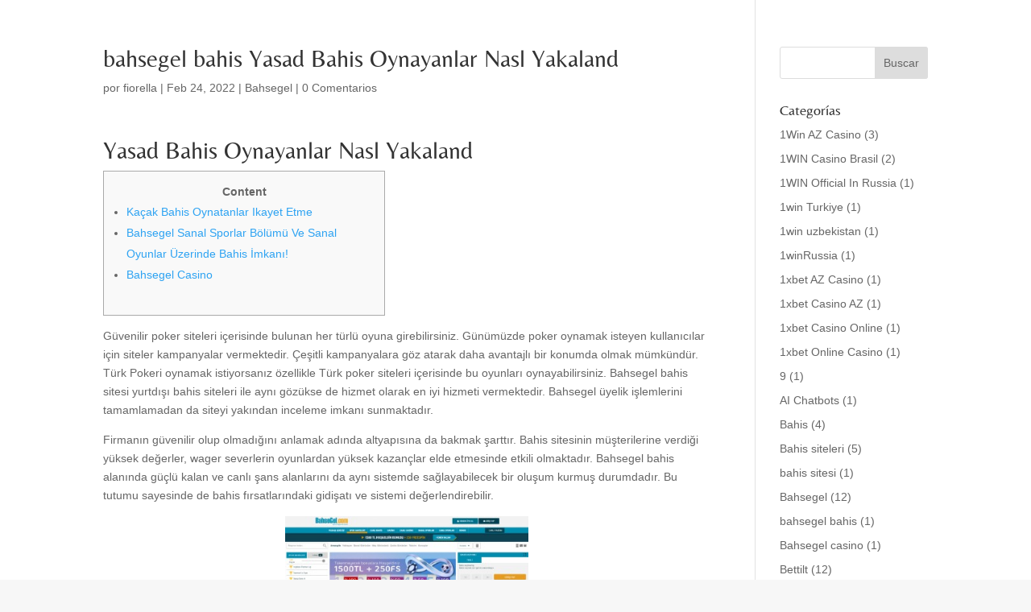

--- FILE ---
content_type: text/html; charset=UTF-8
request_url: https://www.yogaconecta.com/bahsegel-bahis-yasad-bahis-oynayanlar-nasl/
body_size: 58986
content:
<!DOCTYPE html><html lang="es"><head><script data-no-optimize="1">var litespeed_docref=sessionStorage.getItem("litespeed_docref");litespeed_docref&&(Object.defineProperty(document,"referrer",{get:function(){return litespeed_docref}}),sessionStorage.removeItem("litespeed_docref"));</script> <meta charset="UTF-8" /><meta http-equiv="X-UA-Compatible" content="IE=edge"><link rel="pingback" href="https://www.yogaconecta.com/xmlrpc.php" /> <script type="litespeed/javascript">document.documentElement.className='js'</script> <script type="litespeed/javascript">window.dataLayer=window.dataLayer||[];function gtag(){dataLayer.push(arguments)}
gtag("consent","default",{ad_personalization:"denied",ad_storage:"denied",ad_user_data:"denied",analytics_storage:"denied",functionality_storage:"denied",personalization_storage:"denied",security_storage:"granted",wait_for_update:500,});gtag("set","ads_data_redaction",!0)</script> <script
		id="Cookiebot"
		src="https://consent.cookiebot.com/uc.js"
		data-implementation="wp"
		data-cbid="856f92ee-10be-49b8-991a-8443da79e7db"
							async	></script> <title>bahsegel bahis Yasad Bahis Oynayanlar Nasl Yakaland | YogaConecta</title><link rel="preconnect" href="https://fonts.gstatic.com" crossorigin /><style id="et-builder-googlefonts-cached-inline">/* Original: https://fonts.googleapis.com/css?family=Belleza:regular|Actor:regular|Domine:regular,500,600,700&#038;subset=latin,latin-ext&#038;display=swap *//* User Agent: Mozilla/5.0 (Unknown; Linux x86_64) AppleWebKit/538.1 (KHTML, like Gecko) Safari/538.1 Daum/4.1 */@font-face {font-family: 'Actor';font-style: normal;font-weight: 400;font-display: swap;src: url(https://fonts.gstatic.com/s/actor/v18/wEOzEBbCkc5cO0ejVSw.ttf) format('truetype');}@font-face {font-family: 'Belleza';font-style: normal;font-weight: 400;font-display: swap;src: url(https://fonts.gstatic.com/s/belleza/v18/0nkoC9_pNeMfhX4BhcH4bw.ttf) format('truetype');}@font-face {font-family: 'Domine';font-style: normal;font-weight: 400;font-display: swap;src: url(https://fonts.gstatic.com/s/domine/v25/L0xhDFMnlVwD4h3Lt9JWnbX3jG-2X3LAE1ofFg.ttf) format('truetype');}@font-face {font-family: 'Domine';font-style: normal;font-weight: 500;font-display: swap;src: url(https://fonts.gstatic.com/s/domine/v25/L0xhDFMnlVwD4h3Lt9JWnbX3jG-2X0DAE1ofFg.ttf) format('truetype');}@font-face {font-family: 'Domine';font-style: normal;font-weight: 600;font-display: swap;src: url(https://fonts.gstatic.com/s/domine/v25/L0xhDFMnlVwD4h3Lt9JWnbX3jG-2X6zHE1ofFg.ttf) format('truetype');}@font-face {font-family: 'Domine';font-style: normal;font-weight: 700;font-display: swap;src: url(https://fonts.gstatic.com/s/domine/v25/L0xhDFMnlVwD4h3Lt9JWnbX3jG-2X5XHE1ofFg.ttf) format('truetype');}/* User Agent: Mozilla/5.0 (Windows NT 6.1; WOW64; rv:27.0) Gecko/20100101 Firefox/27.0 */@font-face {font-family: 'Actor';font-style: normal;font-weight: 400;font-display: swap;src: url(https://fonts.gstatic.com/l/font?kit=wEOzEBbCkc5cO0ejVS8&skey=68222b0e89da6199&v=v18) format('woff');}@font-face {font-family: 'Belleza';font-style: normal;font-weight: 400;font-display: swap;src: url(https://fonts.gstatic.com/l/font?kit=0nkoC9_pNeMfhX4BhcH4bA&skey=5d3d5d4aa7c98655&v=v18) format('woff');}@font-face {font-family: 'Domine';font-style: normal;font-weight: 400;font-display: swap;src: url(https://fonts.gstatic.com/l/font?kit=L0xhDFMnlVwD4h3Lt9JWnbX3jG-2X3LAE1ofFQ&skey=ea73fc1e1d1dfd9a&v=v25) format('woff');}@font-face {font-family: 'Domine';font-style: normal;font-weight: 500;font-display: swap;src: url(https://fonts.gstatic.com/l/font?kit=L0xhDFMnlVwD4h3Lt9JWnbX3jG-2X0DAE1ofFQ&skey=ea73fc1e1d1dfd9a&v=v25) format('woff');}@font-face {font-family: 'Domine';font-style: normal;font-weight: 600;font-display: swap;src: url(https://fonts.gstatic.com/l/font?kit=L0xhDFMnlVwD4h3Lt9JWnbX3jG-2X6zHE1ofFQ&skey=ea73fc1e1d1dfd9a&v=v25) format('woff');}@font-face {font-family: 'Domine';font-style: normal;font-weight: 700;font-display: swap;src: url(https://fonts.gstatic.com/l/font?kit=L0xhDFMnlVwD4h3Lt9JWnbX3jG-2X5XHE1ofFQ&skey=ea73fc1e1d1dfd9a&v=v25) format('woff');}/* User Agent: Mozilla/5.0 (Windows NT 6.3; rv:39.0) Gecko/20100101 Firefox/39.0 */@font-face {font-family: 'Actor';font-style: normal;font-weight: 400;font-display: swap;src: url(https://fonts.gstatic.com/s/actor/v18/wEOzEBbCkc5cO0ejVSk.woff2) format('woff2');}@font-face {font-family: 'Belleza';font-style: normal;font-weight: 400;font-display: swap;src: url(https://fonts.gstatic.com/s/belleza/v18/0nkoC9_pNeMfhX4BhcH4ag.woff2) format('woff2');}@font-face {font-family: 'Domine';font-style: normal;font-weight: 400;font-display: swap;src: url(https://fonts.gstatic.com/s/domine/v25/L0xhDFMnlVwD4h3Lt9JWnbX3jG-2X3LAE1ofEw.woff2) format('woff2');}@font-face {font-family: 'Domine';font-style: normal;font-weight: 500;font-display: swap;src: url(https://fonts.gstatic.com/s/domine/v25/L0xhDFMnlVwD4h3Lt9JWnbX3jG-2X0DAE1ofEw.woff2) format('woff2');}@font-face {font-family: 'Domine';font-style: normal;font-weight: 600;font-display: swap;src: url(https://fonts.gstatic.com/s/domine/v25/L0xhDFMnlVwD4h3Lt9JWnbX3jG-2X6zHE1ofEw.woff2) format('woff2');}@font-face {font-family: 'Domine';font-style: normal;font-weight: 700;font-display: swap;src: url(https://fonts.gstatic.com/s/domine/v25/L0xhDFMnlVwD4h3Lt9JWnbX3jG-2X5XHE1ofEw.woff2) format('woff2');}</style><meta name='robots' content='max-image-preview:large' /> <script type="litespeed/javascript">let jqueryParams=[],jQuery=function(r){return jqueryParams=[...jqueryParams,r],jQuery},$=function(r){return jqueryParams=[...jqueryParams,r],$};window.jQuery=jQuery,window.$=jQuery;let customHeadScripts=!1;jQuery.fn=jQuery.prototype={},$.fn=jQuery.prototype={},jQuery.noConflict=function(r){if(window.jQuery)return jQuery=window.jQuery,$=window.jQuery,customHeadScripts=!0,jQuery.noConflict},jQuery.ready=function(r){jqueryParams=[...jqueryParams,r]},$.ready=function(r){jqueryParams=[...jqueryParams,r]},jQuery.load=function(r){jqueryParams=[...jqueryParams,r]},$.load=function(r){jqueryParams=[...jqueryParams,r]},jQuery.fn.ready=function(r){jqueryParams=[...jqueryParams,r]},$.fn.ready=function(r){jqueryParams=[...jqueryParams,r]}</script><link rel='dns-prefetch' href='//connect.facebook.net' /><link rel='dns-prefetch' href='//facebook.com' /><link rel='dns-prefetch' href='//fonts.googleapis.com' /><link rel='dns-prefetch' href='//fonts.gstatic.com' /><link rel='dns-prefetch' href='//google.com' /><link rel='dns-prefetch' href='//googleads.g.doubleclick.net' /><link rel='dns-prefetch' href='//googleadservices.com' /><link rel='dns-prefetch' href='//googletagmanager.com' /><link rel="alternate" type="application/rss+xml" title="YogaConecta &raquo; Feed" href="https://www.yogaconecta.com/feed/" /><link rel="alternate" type="application/rss+xml" title="YogaConecta &raquo; Feed de los comentarios" href="https://www.yogaconecta.com/comments/feed/" /><link rel="alternate" type="application/rss+xml" title="YogaConecta &raquo; Comentario bahsegel bahis Yasad Bahis Oynayanlar Nasl Yakaland del feed" href="https://www.yogaconecta.com/bahsegel-bahis-yasad-bahis-oynayanlar-nasl/feed/" /><link rel="alternate" title="oEmbed (JSON)" type="application/json+oembed" href="https://www.yogaconecta.com/wp-json/oembed/1.0/embed?url=https%3A%2F%2Fwww.yogaconecta.com%2Fbahsegel-bahis-yasad-bahis-oynayanlar-nasl%2F" /><link rel="alternate" title="oEmbed (XML)" type="text/xml+oembed" href="https://www.yogaconecta.com/wp-json/oembed/1.0/embed?url=https%3A%2F%2Fwww.yogaconecta.com%2Fbahsegel-bahis-yasad-bahis-oynayanlar-nasl%2F&#038;format=xml" /><meta content="Divi v.4.27.1" name="generator"/><style id='wp-img-auto-sizes-contain-inline-css' type='text/css'>img:is([sizes=auto i],[sizes^="auto," i]){contain-intrinsic-size:3000px 1500px}
/*# sourceURL=wp-img-auto-sizes-contain-inline-css */</style><style id="litespeed-ccss">ul{box-sizing:border-box}.entry-content{counter-reset:footnotes}:root{--wp--preset--font-size--normal:16px;--wp--preset--font-size--huge:42px}.aligncenter{clear:both}.screen-reader-text{border:0;clip:rect(1px,1px,1px,1px);-webkit-clip-path:inset(50%);clip-path:inset(50%);height:1px;margin:-1px;overflow:hidden;padding:0;position:absolute;width:1px;word-wrap:normal!important}body{--wp--preset--color--black:#000;--wp--preset--color--cyan-bluish-gray:#abb8c3;--wp--preset--color--white:#fff;--wp--preset--color--pale-pink:#f78da7;--wp--preset--color--vivid-red:#cf2e2e;--wp--preset--color--luminous-vivid-orange:#ff6900;--wp--preset--color--luminous-vivid-amber:#fcb900;--wp--preset--color--light-green-cyan:#7bdcb5;--wp--preset--color--vivid-green-cyan:#00d084;--wp--preset--color--pale-cyan-blue:#8ed1fc;--wp--preset--color--vivid-cyan-blue:#0693e3;--wp--preset--color--vivid-purple:#9b51e0;--wp--preset--gradient--vivid-cyan-blue-to-vivid-purple:linear-gradient(135deg,rgba(6,147,227,1) 0%,#9b51e0 100%);--wp--preset--gradient--light-green-cyan-to-vivid-green-cyan:linear-gradient(135deg,#7adcb4 0%,#00d082 100%);--wp--preset--gradient--luminous-vivid-amber-to-luminous-vivid-orange:linear-gradient(135deg,rgba(252,185,0,1) 0%,rgba(255,105,0,1) 100%);--wp--preset--gradient--luminous-vivid-orange-to-vivid-red:linear-gradient(135deg,rgba(255,105,0,1) 0%,#cf2e2e 100%);--wp--preset--gradient--very-light-gray-to-cyan-bluish-gray:linear-gradient(135deg,#eee 0%,#a9b8c3 100%);--wp--preset--gradient--cool-to-warm-spectrum:linear-gradient(135deg,#4aeadc 0%,#9778d1 20%,#cf2aba 40%,#ee2c82 60%,#fb6962 80%,#fef84c 100%);--wp--preset--gradient--blush-light-purple:linear-gradient(135deg,#ffceec 0%,#9896f0 100%);--wp--preset--gradient--blush-bordeaux:linear-gradient(135deg,#fecda5 0%,#fe2d2d 50%,#6b003e 100%);--wp--preset--gradient--luminous-dusk:linear-gradient(135deg,#ffcb70 0%,#c751c0 50%,#4158d0 100%);--wp--preset--gradient--pale-ocean:linear-gradient(135deg,#fff5cb 0%,#b6e3d4 50%,#33a7b5 100%);--wp--preset--gradient--electric-grass:linear-gradient(135deg,#caf880 0%,#71ce7e 100%);--wp--preset--gradient--midnight:linear-gradient(135deg,#020381 0%,#2874fc 100%);--wp--preset--font-size--small:13px;--wp--preset--font-size--medium:20px;--wp--preset--font-size--large:36px;--wp--preset--font-size--x-large:42px;--wp--preset--spacing--20:.44rem;--wp--preset--spacing--30:.67rem;--wp--preset--spacing--40:1rem;--wp--preset--spacing--50:1.5rem;--wp--preset--spacing--60:2.25rem;--wp--preset--spacing--70:3.38rem;--wp--preset--spacing--80:5.06rem;--wp--preset--shadow--natural:6px 6px 9px rgba(0,0,0,.2);--wp--preset--shadow--deep:12px 12px 50px rgba(0,0,0,.4);--wp--preset--shadow--sharp:6px 6px 0px rgba(0,0,0,.2);--wp--preset--shadow--outlined:6px 6px 0px -3px rgba(255,255,255,1),6px 6px rgba(0,0,0,1);--wp--preset--shadow--crisp:6px 6px 0px rgba(0,0,0,1)}body{margin:0;--wp--style--global--content-size:823px;--wp--style--global--wide-size:1080px}body{padding-top:0;padding-right:0;padding-bottom:0;padding-left:0}a,body,div,form,h1,h4,html,img,label,li,p,span,ul{margin:0;padding:0;border:0;outline:0;font-size:100%;-ms-text-size-adjust:100%;-webkit-text-size-adjust:100%;vertical-align:baseline;background:0 0}body{line-height:1}ul{list-style:none}:focus{outline:0}article{display:block}body{font-family:Open Sans,Arial,sans-serif;font-size:14px;color:#666;background-color:#fff;line-height:1.7em;font-weight:500;-webkit-font-smoothing:antialiased;-moz-osx-font-smoothing:grayscale}body.et_cover_background{background-size:cover!important;background-position:top!important;background-repeat:no-repeat!important;background-attachment:fixed}a{color:#2ea3f2}a{text-decoration:none}p{padding-bottom:1em}p:not(.has-background):last-of-type{padding-bottom:0}h1,h4{color:#333;padding-bottom:10px;line-height:1em;font-weight:500}h3 a{color:inherit}h1{font-size:30px}h4{font-size:18px}input{-webkit-appearance:none}input[type=text],textarea{background-color:#fff;border:1px solid #bbb;padding:2px;color:#4e4e4e}input[type=text],textarea{margin:0}textarea{padding:4px}input,textarea{font-family:inherit}img{max-width:100%;height:auto}#main-content{background-color:#fff}.container{width:80%;max-width:1080px;margin:auto;position:relative}body:not(.et-tb) #main-content .container{padding-top:58px}#left-area ul,.entry-content ul{list-style-type:disc;padding:0 0 23px 1em;line-height:26px}#left-area .post-meta{font-size:14px;padding-bottom:15px}#left-area .post-meta a{text-decoration:none;color:#666}.single .post{padding-bottom:25px}.aligncenter{display:block;margin-left:auto;margin-right:auto}@media (min-width:981px){#left-area{width:79.125%;padding-bottom:23px}#main-content .container:before{content:"";position:absolute;top:0;height:100%;width:1px;background-color:#e2e2e2}}@media (max-width:980px){#page-container{padding-top:80px}.et-tb-has-header #page-container{padding-top:0!important}#left-area,#sidebar{width:100%!important}#main-content .container:before{display:none!important}}*{-webkit-box-sizing:border-box;box-sizing:border-box}.clearfix:after{visibility:hidden;display:block;font-size:0;content:" ";clear:both;height:0}.screen-reader-text{border:0;clip:rect(1px,1px,1px,1px);-webkit-clip-path:inset(50%);clip-path:inset(50%);height:1px;margin:-1px;overflow:hidden;padding:0;position:absolute!important;width:1px;word-wrap:normal!important}.et_pb_post{margin-bottom:60px;word-wrap:break-word}.et_pb_post .entry-content{padding-top:30px}.et_pb_post .post-meta{font-size:14px;margin-bottom:6px}.et_pb_post .post-meta a{text-decoration:none}@media (min-width:981px) and (max-width:1100px){.et_pb_post{margin-bottom:42px}}@media (max-width:980px){.et_pb_post{margin-bottom:42px}}@media (max-width:767px){.et_pb_post{margin-bottom:42px}}@media (max-width:479px){.et_pb_post{margin-bottom:42px}.et_pb_post .post-meta{color:#666;font-size:14px}}#sidebar{padding-bottom:28px}#sidebar .et_pb_widget{margin-bottom:30px;width:100%;float:none}@media all and (min-width:981px) and (max-width:1100px){#sidebar .et_pb_widget{margin-left:0}}@media all and (min-width:981px){#sidebar{float:left;width:20.875%}.et_right_sidebar #left-area{float:left;padding-right:5.5%}.et_right_sidebar #sidebar{padding-left:30px}.et_right_sidebar #main-content .container:before{right:20.875%!important}}@media all and (max-width:980px){.et_right_sidebar #left-area,.et_right_sidebar #sidebar{width:auto;float:none;padding-right:0;padding-left:0}.et_right_sidebar #left-area{margin-right:0}.et_right_sidebar #sidebar{margin-left:0;border-left:none}}#commentform textarea{width:100%;box-sizing:border-box;-moz-box-sizing:border-box;-webkit-box-sizing:border-box}#commentform textarea{padding:12px;color:#999;line-height:1em;background-color:#eee;font-size:18px;border-width:0}.et_pb_widget{float:left;max-width:100%;word-wrap:break-word}.et_pb_widget a{text-decoration:none;color:#666}.et_pb_widget ul li{margin-bottom:.5em}.widget_search .screen-reader-text{display:none}.widget_search input#s,.widget_search input#searchsubmit{padding:.7em;height:40px!important;margin:0;font-size:14px;line-height:normal!important;border:1px solid #ddd;color:#666}.widget_search #s{width:100%;border-radius:3px}.widget_search #searchform{position:relative}.widget_search #searchsubmit{background-color:#ddd;-webkit-border-top-right-radius:3px;-webkit-border-bottom-right-radius:3px;-moz-border-radius-topright:3px;-moz-border-radius-bottomright:3px;border-top-right-radius:3px;border-bottom-right-radius:3px;position:absolute;right:0;top:0}.et_pb_social_media_follow_network_name{display:none}body.custom-background{background-color:#f7f7f7}body{font-size:17px}a{color:#3e3b7c}h1{font-size:37px}h4{font-size:22px}h1,h4{font-family:'Belleza',Helvetica,Arial,Lucida,sans-serif}body,input,textarea{font-family:'Actor',Helvetica,Arial,Lucida,sans-serif}</style><link rel="preload" data-asynced="1" data-optimized="2" as="style" onload="this.onload=null;this.rel='stylesheet'" href="https://www.yogaconecta.com/wp-content/litespeed/ucss/1377f1879a35afe39076a0c43292649c.css?ver=cb757" /><script type="litespeed/javascript">!function(a){"use strict";var b=function(b,c,d){function e(a){return h.body?a():void setTimeout(function(){e(a)})}function f(){i.addEventListener&&i.removeEventListener("load",f),i.media=d||"all"}var g,h=a.document,i=h.createElement("link");if(c)g=c;else{var j=(h.body||h.getElementsByTagName("head")[0]).childNodes;g=j[j.length-1]}var k=h.styleSheets;i.rel="stylesheet",i.href=b,i.media="only x",e(function(){g.parentNode.insertBefore(i,c?g:g.nextSibling)});var l=function(a){for(var b=i.href,c=k.length;c--;)if(k[c].href===b)return a();setTimeout(function(){l(a)})};return i.addEventListener&&i.addEventListener("load",f),i.onloadcssdefined=l,l(f),i};"undefined"!=typeof exports?exports.loadCSS=b:a.loadCSS=b}("undefined"!=typeof global?global:this);!function(a){if(a.loadCSS){var b=loadCSS.relpreload={};if(b.support=function(){try{return a.document.createElement("link").relList.supports("preload")}catch(b){return!1}},b.poly=function(){for(var b=a.document.getElementsByTagName("link"),c=0;c<b.length;c++){var d=b[c];"preload"===d.rel&&"style"===d.getAttribute("as")&&(a.loadCSS(d.href,d,d.getAttribute("media")),d.rel=null)}},!b.support()){b.poly();var c=a.setInterval(b.poly,300);a.addEventListener&&a.addEventListener("load",function(){b.poly(),a.clearInterval(c)}),a.attachEvent&&a.attachEvent("onload",function(){a.clearInterval(c)})}}}(this);</script> <style id='global-styles-inline-css' type='text/css'>:root{--wp--preset--aspect-ratio--square: 1;--wp--preset--aspect-ratio--4-3: 4/3;--wp--preset--aspect-ratio--3-4: 3/4;--wp--preset--aspect-ratio--3-2: 3/2;--wp--preset--aspect-ratio--2-3: 2/3;--wp--preset--aspect-ratio--16-9: 16/9;--wp--preset--aspect-ratio--9-16: 9/16;--wp--preset--color--black: #000000;--wp--preset--color--cyan-bluish-gray: #abb8c3;--wp--preset--color--white: #ffffff;--wp--preset--color--pale-pink: #f78da7;--wp--preset--color--vivid-red: #cf2e2e;--wp--preset--color--luminous-vivid-orange: #ff6900;--wp--preset--color--luminous-vivid-amber: #fcb900;--wp--preset--color--light-green-cyan: #7bdcb5;--wp--preset--color--vivid-green-cyan: #00d084;--wp--preset--color--pale-cyan-blue: #8ed1fc;--wp--preset--color--vivid-cyan-blue: #0693e3;--wp--preset--color--vivid-purple: #9b51e0;--wp--preset--gradient--vivid-cyan-blue-to-vivid-purple: linear-gradient(135deg,rgb(6,147,227) 0%,rgb(155,81,224) 100%);--wp--preset--gradient--light-green-cyan-to-vivid-green-cyan: linear-gradient(135deg,rgb(122,220,180) 0%,rgb(0,208,130) 100%);--wp--preset--gradient--luminous-vivid-amber-to-luminous-vivid-orange: linear-gradient(135deg,rgb(252,185,0) 0%,rgb(255,105,0) 100%);--wp--preset--gradient--luminous-vivid-orange-to-vivid-red: linear-gradient(135deg,rgb(255,105,0) 0%,rgb(207,46,46) 100%);--wp--preset--gradient--very-light-gray-to-cyan-bluish-gray: linear-gradient(135deg,rgb(238,238,238) 0%,rgb(169,184,195) 100%);--wp--preset--gradient--cool-to-warm-spectrum: linear-gradient(135deg,rgb(74,234,220) 0%,rgb(151,120,209) 20%,rgb(207,42,186) 40%,rgb(238,44,130) 60%,rgb(251,105,98) 80%,rgb(254,248,76) 100%);--wp--preset--gradient--blush-light-purple: linear-gradient(135deg,rgb(255,206,236) 0%,rgb(152,150,240) 100%);--wp--preset--gradient--blush-bordeaux: linear-gradient(135deg,rgb(254,205,165) 0%,rgb(254,45,45) 50%,rgb(107,0,62) 100%);--wp--preset--gradient--luminous-dusk: linear-gradient(135deg,rgb(255,203,112) 0%,rgb(199,81,192) 50%,rgb(65,88,208) 100%);--wp--preset--gradient--pale-ocean: linear-gradient(135deg,rgb(255,245,203) 0%,rgb(182,227,212) 50%,rgb(51,167,181) 100%);--wp--preset--gradient--electric-grass: linear-gradient(135deg,rgb(202,248,128) 0%,rgb(113,206,126) 100%);--wp--preset--gradient--midnight: linear-gradient(135deg,rgb(2,3,129) 0%,rgb(40,116,252) 100%);--wp--preset--font-size--small: 13px;--wp--preset--font-size--medium: 20px;--wp--preset--font-size--large: 36px;--wp--preset--font-size--x-large: 42px;--wp--preset--spacing--20: 0.44rem;--wp--preset--spacing--30: 0.67rem;--wp--preset--spacing--40: 1rem;--wp--preset--spacing--50: 1.5rem;--wp--preset--spacing--60: 2.25rem;--wp--preset--spacing--70: 3.38rem;--wp--preset--spacing--80: 5.06rem;--wp--preset--shadow--natural: 6px 6px 9px rgba(0, 0, 0, 0.2);--wp--preset--shadow--deep: 12px 12px 50px rgba(0, 0, 0, 0.4);--wp--preset--shadow--sharp: 6px 6px 0px rgba(0, 0, 0, 0.2);--wp--preset--shadow--outlined: 6px 6px 0px -3px rgb(255, 255, 255), 6px 6px rgb(0, 0, 0);--wp--preset--shadow--crisp: 6px 6px 0px rgb(0, 0, 0);}:root { --wp--style--global--content-size: 823px;--wp--style--global--wide-size: 1080px; }:where(body) { margin: 0; }.wp-site-blocks > .alignleft { float: left; margin-right: 2em; }.wp-site-blocks > .alignright { float: right; margin-left: 2em; }.wp-site-blocks > .aligncenter { justify-content: center; margin-left: auto; margin-right: auto; }:where(.is-layout-flex){gap: 0.5em;}:where(.is-layout-grid){gap: 0.5em;}.is-layout-flow > .alignleft{float: left;margin-inline-start: 0;margin-inline-end: 2em;}.is-layout-flow > .alignright{float: right;margin-inline-start: 2em;margin-inline-end: 0;}.is-layout-flow > .aligncenter{margin-left: auto !important;margin-right: auto !important;}.is-layout-constrained > .alignleft{float: left;margin-inline-start: 0;margin-inline-end: 2em;}.is-layout-constrained > .alignright{float: right;margin-inline-start: 2em;margin-inline-end: 0;}.is-layout-constrained > .aligncenter{margin-left: auto !important;margin-right: auto !important;}.is-layout-constrained > :where(:not(.alignleft):not(.alignright):not(.alignfull)){max-width: var(--wp--style--global--content-size);margin-left: auto !important;margin-right: auto !important;}.is-layout-constrained > .alignwide{max-width: var(--wp--style--global--wide-size);}body .is-layout-flex{display: flex;}.is-layout-flex{flex-wrap: wrap;align-items: center;}.is-layout-flex > :is(*, div){margin: 0;}body .is-layout-grid{display: grid;}.is-layout-grid > :is(*, div){margin: 0;}body{padding-top: 0px;padding-right: 0px;padding-bottom: 0px;padding-left: 0px;}:root :where(.wp-element-button, .wp-block-button__link){background-color: #32373c;border-width: 0;color: #fff;font-family: inherit;font-size: inherit;font-style: inherit;font-weight: inherit;letter-spacing: inherit;line-height: inherit;padding-top: calc(0.667em + 2px);padding-right: calc(1.333em + 2px);padding-bottom: calc(0.667em + 2px);padding-left: calc(1.333em + 2px);text-decoration: none;text-transform: inherit;}.has-black-color{color: var(--wp--preset--color--black) !important;}.has-cyan-bluish-gray-color{color: var(--wp--preset--color--cyan-bluish-gray) !important;}.has-white-color{color: var(--wp--preset--color--white) !important;}.has-pale-pink-color{color: var(--wp--preset--color--pale-pink) !important;}.has-vivid-red-color{color: var(--wp--preset--color--vivid-red) !important;}.has-luminous-vivid-orange-color{color: var(--wp--preset--color--luminous-vivid-orange) !important;}.has-luminous-vivid-amber-color{color: var(--wp--preset--color--luminous-vivid-amber) !important;}.has-light-green-cyan-color{color: var(--wp--preset--color--light-green-cyan) !important;}.has-vivid-green-cyan-color{color: var(--wp--preset--color--vivid-green-cyan) !important;}.has-pale-cyan-blue-color{color: var(--wp--preset--color--pale-cyan-blue) !important;}.has-vivid-cyan-blue-color{color: var(--wp--preset--color--vivid-cyan-blue) !important;}.has-vivid-purple-color{color: var(--wp--preset--color--vivid-purple) !important;}.has-black-background-color{background-color: var(--wp--preset--color--black) !important;}.has-cyan-bluish-gray-background-color{background-color: var(--wp--preset--color--cyan-bluish-gray) !important;}.has-white-background-color{background-color: var(--wp--preset--color--white) !important;}.has-pale-pink-background-color{background-color: var(--wp--preset--color--pale-pink) !important;}.has-vivid-red-background-color{background-color: var(--wp--preset--color--vivid-red) !important;}.has-luminous-vivid-orange-background-color{background-color: var(--wp--preset--color--luminous-vivid-orange) !important;}.has-luminous-vivid-amber-background-color{background-color: var(--wp--preset--color--luminous-vivid-amber) !important;}.has-light-green-cyan-background-color{background-color: var(--wp--preset--color--light-green-cyan) !important;}.has-vivid-green-cyan-background-color{background-color: var(--wp--preset--color--vivid-green-cyan) !important;}.has-pale-cyan-blue-background-color{background-color: var(--wp--preset--color--pale-cyan-blue) !important;}.has-vivid-cyan-blue-background-color{background-color: var(--wp--preset--color--vivid-cyan-blue) !important;}.has-vivid-purple-background-color{background-color: var(--wp--preset--color--vivid-purple) !important;}.has-black-border-color{border-color: var(--wp--preset--color--black) !important;}.has-cyan-bluish-gray-border-color{border-color: var(--wp--preset--color--cyan-bluish-gray) !important;}.has-white-border-color{border-color: var(--wp--preset--color--white) !important;}.has-pale-pink-border-color{border-color: var(--wp--preset--color--pale-pink) !important;}.has-vivid-red-border-color{border-color: var(--wp--preset--color--vivid-red) !important;}.has-luminous-vivid-orange-border-color{border-color: var(--wp--preset--color--luminous-vivid-orange) !important;}.has-luminous-vivid-amber-border-color{border-color: var(--wp--preset--color--luminous-vivid-amber) !important;}.has-light-green-cyan-border-color{border-color: var(--wp--preset--color--light-green-cyan) !important;}.has-vivid-green-cyan-border-color{border-color: var(--wp--preset--color--vivid-green-cyan) !important;}.has-pale-cyan-blue-border-color{border-color: var(--wp--preset--color--pale-cyan-blue) !important;}.has-vivid-cyan-blue-border-color{border-color: var(--wp--preset--color--vivid-cyan-blue) !important;}.has-vivid-purple-border-color{border-color: var(--wp--preset--color--vivid-purple) !important;}.has-vivid-cyan-blue-to-vivid-purple-gradient-background{background: var(--wp--preset--gradient--vivid-cyan-blue-to-vivid-purple) !important;}.has-light-green-cyan-to-vivid-green-cyan-gradient-background{background: var(--wp--preset--gradient--light-green-cyan-to-vivid-green-cyan) !important;}.has-luminous-vivid-amber-to-luminous-vivid-orange-gradient-background{background: var(--wp--preset--gradient--luminous-vivid-amber-to-luminous-vivid-orange) !important;}.has-luminous-vivid-orange-to-vivid-red-gradient-background{background: var(--wp--preset--gradient--luminous-vivid-orange-to-vivid-red) !important;}.has-very-light-gray-to-cyan-bluish-gray-gradient-background{background: var(--wp--preset--gradient--very-light-gray-to-cyan-bluish-gray) !important;}.has-cool-to-warm-spectrum-gradient-background{background: var(--wp--preset--gradient--cool-to-warm-spectrum) !important;}.has-blush-light-purple-gradient-background{background: var(--wp--preset--gradient--blush-light-purple) !important;}.has-blush-bordeaux-gradient-background{background: var(--wp--preset--gradient--blush-bordeaux) !important;}.has-luminous-dusk-gradient-background{background: var(--wp--preset--gradient--luminous-dusk) !important;}.has-pale-ocean-gradient-background{background: var(--wp--preset--gradient--pale-ocean) !important;}.has-electric-grass-gradient-background{background: var(--wp--preset--gradient--electric-grass) !important;}.has-midnight-gradient-background{background: var(--wp--preset--gradient--midnight) !important;}.has-small-font-size{font-size: var(--wp--preset--font-size--small) !important;}.has-medium-font-size{font-size: var(--wp--preset--font-size--medium) !important;}.has-large-font-size{font-size: var(--wp--preset--font-size--large) !important;}.has-x-large-font-size{font-size: var(--wp--preset--font-size--x-large) !important;}
/*# sourceURL=global-styles-inline-css */</style><style id='divi-style-inline-inline-css' type='text/css'>/*!
Theme Name: Divi
Theme URI: http://www.elegantthemes.com/gallery/divi/
Version: 4.27.1
Description: Smart. Flexible. Beautiful. Divi is the most powerful theme in our collection.
Author: Elegant Themes
Author URI: http://www.elegantthemes.com
License: GNU General Public License v2
License URI: http://www.gnu.org/licenses/gpl-2.0.html
*/

a,abbr,acronym,address,applet,b,big,blockquote,body,center,cite,code,dd,del,dfn,div,dl,dt,em,fieldset,font,form,h1,h2,h3,h4,h5,h6,html,i,iframe,img,ins,kbd,label,legend,li,object,ol,p,pre,q,s,samp,small,span,strike,strong,sub,sup,tt,u,ul,var{margin:0;padding:0;border:0;outline:0;font-size:100%;-ms-text-size-adjust:100%;-webkit-text-size-adjust:100%;vertical-align:baseline;background:transparent}body{line-height:1}ol,ul{list-style:none}blockquote,q{quotes:none}blockquote:after,blockquote:before,q:after,q:before{content:"";content:none}blockquote{margin:20px 0 30px;border-left:5px solid;padding-left:20px}:focus{outline:0}del{text-decoration:line-through}pre{overflow:auto;padding:10px}figure{margin:0}table{border-collapse:collapse;border-spacing:0}article,aside,footer,header,hgroup,nav,section{display:block}body{font-family:Open Sans,Arial,sans-serif;font-size:14px;color:#666;background-color:#fff;line-height:1.7em;font-weight:500;-webkit-font-smoothing:antialiased;-moz-osx-font-smoothing:grayscale}body.page-template-page-template-blank-php #page-container{padding-top:0!important}body.et_cover_background{background-size:cover!important;background-position:top!important;background-repeat:no-repeat!important;background-attachment:fixed}a{color:#2ea3f2}a,a:hover{text-decoration:none}p{padding-bottom:1em}p:not(.has-background):last-of-type{padding-bottom:0}p.et_normal_padding{padding-bottom:1em}strong{font-weight:700}cite,em,i{font-style:italic}code,pre{font-family:Courier New,monospace;margin-bottom:10px}ins{text-decoration:none}sub,sup{height:0;line-height:1;position:relative;vertical-align:baseline}sup{bottom:.8em}sub{top:.3em}dl{margin:0 0 1.5em}dl dt{font-weight:700}dd{margin-left:1.5em}blockquote p{padding-bottom:0}embed,iframe,object,video{max-width:100%}h1,h2,h3,h4,h5,h6{color:#333;padding-bottom:10px;line-height:1em;font-weight:500}h1 a,h2 a,h3 a,h4 a,h5 a,h6 a{color:inherit}h1{font-size:30px}h2{font-size:26px}h3{font-size:22px}h4{font-size:18px}h5{font-size:16px}h6{font-size:14px}input{-webkit-appearance:none}input[type=checkbox]{-webkit-appearance:checkbox}input[type=radio]{-webkit-appearance:radio}input.text,input.title,input[type=email],input[type=password],input[type=tel],input[type=text],select,textarea{background-color:#fff;border:1px solid #bbb;padding:2px;color:#4e4e4e}input.text:focus,input.title:focus,input[type=text]:focus,select:focus,textarea:focus{border-color:#2d3940;color:#3e3e3e}input.text,input.title,input[type=text],select,textarea{margin:0}textarea{padding:4px}button,input,select,textarea{font-family:inherit}img{max-width:100%;height:auto}.clear{clear:both}br.clear{margin:0;padding:0}.pagination{clear:both}#et_search_icon:hover,.et-social-icon a:hover,.et_password_protected_form .et_submit_button,.form-submit .et_pb_buttontton.alt.disabled,.nav-single a,.posted_in a{color:#2ea3f2}.et-search-form,blockquote{border-color:#2ea3f2}#main-content{background-color:#fff}.container{width:80%;max-width:1080px;margin:auto;position:relative}body:not(.et-tb) #main-content .container,body:not(.et-tb-has-header) #main-content .container{padding-top:58px}.et_full_width_page #main-content .container:before{display:none}.main_title{margin-bottom:20px}.et_password_protected_form .et_submit_button:hover,.form-submit .et_pb_button:hover{background:rgba(0,0,0,.05)}.et_button_icon_visible .et_pb_button{padding-right:2em;padding-left:.7em}.et_button_icon_visible .et_pb_button:after{opacity:1;margin-left:0}.et_button_left .et_pb_button:hover:after{left:.15em}.et_button_left .et_pb_button:after{margin-left:0;left:1em}.et_button_icon_visible.et_button_left .et_pb_button,.et_button_left .et_pb_button:hover,.et_button_left .et_pb_module .et_pb_button:hover{padding-left:2em;padding-right:.7em}.et_button_icon_visible.et_button_left .et_pb_button:after,.et_button_left .et_pb_button:hover:after{left:.15em}.et_password_protected_form .et_submit_button:hover,.form-submit .et_pb_button:hover{padding:.3em 1em}.et_button_no_icon .et_pb_button:after{display:none}.et_button_no_icon.et_button_icon_visible.et_button_left .et_pb_button,.et_button_no_icon.et_button_left .et_pb_button:hover,.et_button_no_icon .et_pb_button,.et_button_no_icon .et_pb_button:hover{padding:.3em 1em!important}.et_button_custom_icon .et_pb_button:after{line-height:1.7em}.et_button_custom_icon.et_button_icon_visible .et_pb_button:after,.et_button_custom_icon .et_pb_button:hover:after{margin-left:.3em}#left-area .post_format-post-format-gallery .wp-block-gallery:first-of-type{padding:0;margin-bottom:-16px}.entry-content table:not(.variations){border:1px solid #eee;margin:0 0 15px;text-align:left;width:100%}.entry-content thead th,.entry-content tr th{color:#555;font-weight:700;padding:9px 24px}.entry-content tr td{border-top:1px solid #eee;padding:6px 24px}#left-area ul,.entry-content ul,.et-l--body ul,.et-l--footer ul,.et-l--header ul{list-style-type:disc;padding:0 0 23px 1em;line-height:26px}#left-area ol,.entry-content ol,.et-l--body ol,.et-l--footer ol,.et-l--header ol{list-style-type:decimal;list-style-position:inside;padding:0 0 23px;line-height:26px}#left-area ul li ul,.entry-content ul li ol{padding:2px 0 2px 20px}#left-area ol li ul,.entry-content ol li ol,.et-l--body ol li ol,.et-l--footer ol li ol,.et-l--header ol li ol{padding:2px 0 2px 35px}#left-area ul.wp-block-gallery{display:-webkit-box;display:-ms-flexbox;display:flex;-ms-flex-wrap:wrap;flex-wrap:wrap;list-style-type:none;padding:0}#left-area ul.products{padding:0!important;line-height:1.7!important;list-style:none!important}.gallery-item a{display:block}.gallery-caption,.gallery-item a{width:90%}#wpadminbar{z-index:100001}#left-area .post-meta{font-size:14px;padding-bottom:15px}#left-area .post-meta a{text-decoration:none;color:#666}#left-area .et_featured_image{padding-bottom:7px}.single .post{padding-bottom:25px}body.single .et_audio_content{margin-bottom:-6px}.nav-single a{text-decoration:none;color:#2ea3f2;font-size:14px;font-weight:400}.nav-previous{float:left}.nav-next{float:right}.et_password_protected_form p input{background-color:#eee;border:none!important;width:100%!important;border-radius:0!important;font-size:14px;color:#999!important;padding:16px!important;-webkit-box-sizing:border-box;box-sizing:border-box}.et_password_protected_form label{display:none}.et_password_protected_form .et_submit_button{font-family:inherit;display:block;float:right;margin:8px auto 0;cursor:pointer}.post-password-required p.nocomments.container{max-width:100%}.post-password-required p.nocomments.container:before{display:none}.aligncenter,div.post .new-post .aligncenter{display:block;margin-left:auto;margin-right:auto}.wp-caption{border:1px solid #ddd;text-align:center;background-color:#f3f3f3;margin-bottom:10px;max-width:96%;padding:8px}.wp-caption.alignleft{margin:0 30px 20px 0}.wp-caption.alignright{margin:0 0 20px 30px}.wp-caption img{margin:0;padding:0;border:0}.wp-caption p.wp-caption-text{font-size:12px;padding:0 4px 5px;margin:0}.alignright{float:right}.alignleft{float:left}img.alignleft{display:inline;float:left;margin-right:15px}img.alignright{display:inline;float:right;margin-left:15px}.page.et_pb_pagebuilder_layout #main-content{background-color:transparent}body #main-content .et_builder_inner_content>h1,body #main-content .et_builder_inner_content>h2,body #main-content .et_builder_inner_content>h3,body #main-content .et_builder_inner_content>h4,body #main-content .et_builder_inner_content>h5,body #main-content .et_builder_inner_content>h6{line-height:1.4em}body #main-content .et_builder_inner_content>p{line-height:1.7em}.wp-block-pullquote{margin:20px 0 30px}.wp-block-pullquote.has-background blockquote{border-left:none}.wp-block-group.has-background{padding:1.5em 1.5em .5em}@media (min-width:981px){#left-area{width:79.125%;padding-bottom:23px}#main-content .container:before{content:"";position:absolute;top:0;height:100%;width:1px;background-color:#e2e2e2}.et_full_width_page #left-area,.et_no_sidebar #left-area{float:none;width:100%!important}.et_full_width_page #left-area{padding-bottom:0}.et_no_sidebar #main-content .container:before{display:none}}@media (max-width:980px){#page-container{padding-top:80px}.et-tb #page-container,.et-tb-has-header #page-container{padding-top:0!important}#left-area,#sidebar{width:100%!important}#main-content .container:before{display:none!important}.et_full_width_page .et_gallery_item:nth-child(4n+1){clear:none}}@media print{#page-container{padding-top:0!important}}#wp-admin-bar-et-use-visual-builder a:before{font-family:ETmodules!important;content:"\e625";font-size:30px!important;width:28px;margin-top:-3px;color:#974df3!important}#wp-admin-bar-et-use-visual-builder:hover a:before{color:#fff!important}#wp-admin-bar-et-use-visual-builder:hover a,#wp-admin-bar-et-use-visual-builder a:hover{transition:background-color .5s ease;-webkit-transition:background-color .5s ease;-moz-transition:background-color .5s ease;background-color:#7e3bd0!important;color:#fff!important}* html .clearfix,:first-child+html .clearfix{zoom:1}.iphone .et_pb_section_video_bg video::-webkit-media-controls-start-playback-button{display:none!important;-webkit-appearance:none}.et_mobile_device .et_pb_section_parallax .et_pb_parallax_css{background-attachment:scroll}.et-social-facebook a.icon:before{content:"\e093"}.et-social-twitter a.icon:before{content:"\e094"}.et-social-google-plus a.icon:before{content:"\e096"}.et-social-instagram a.icon:before{content:"\e09a"}.et-social-rss a.icon:before{content:"\e09e"}.ai1ec-single-event:after{content:" ";display:table;clear:both}.evcal_event_details .evcal_evdata_cell .eventon_details_shading_bot.eventon_details_shading_bot{z-index:3}.wp-block-divi-layout{margin-bottom:1em}*{-webkit-box-sizing:border-box;box-sizing:border-box}#et-info-email:before,#et-info-phone:before,#et_search_icon:before,.comment-reply-link:after,.et-cart-info span:before,.et-pb-arrow-next:before,.et-pb-arrow-prev:before,.et-social-icon a:before,.et_audio_container .mejs-playpause-button button:before,.et_audio_container .mejs-volume-button button:before,.et_overlay:before,.et_password_protected_form .et_submit_button:after,.et_pb_button:after,.et_pb_contact_reset:after,.et_pb_contact_submit:after,.et_pb_font_icon:before,.et_pb_newsletter_button:after,.et_pb_pricing_table_button:after,.et_pb_promo_button:after,.et_pb_testimonial:before,.et_pb_toggle_title:before,.form-submit .et_pb_button:after,.mobile_menu_bar:before,a.et_pb_more_button:after{font-family:ETmodules!important;speak:none;font-style:normal;font-weight:400;-webkit-font-feature-settings:normal;font-feature-settings:normal;font-variant:normal;text-transform:none;line-height:1;-webkit-font-smoothing:antialiased;-moz-osx-font-smoothing:grayscale;text-shadow:0 0;direction:ltr}.et-pb-icon,.et_pb_custom_button_icon.et_pb_button:after,.et_pb_login .et_pb_custom_button_icon.et_pb_button:after,.et_pb_woo_custom_button_icon .button.et_pb_custom_button_icon.et_pb_button:after,.et_pb_woo_custom_button_icon .button.et_pb_custom_button_icon.et_pb_button:hover:after{content:attr(data-icon)}.et-pb-icon{font-family:ETmodules;speak:none;font-weight:400;-webkit-font-feature-settings:normal;font-feature-settings:normal;font-variant:normal;text-transform:none;line-height:1;-webkit-font-smoothing:antialiased;font-size:96px;font-style:normal;display:inline-block;-webkit-box-sizing:border-box;box-sizing:border-box;direction:ltr}#et-ajax-saving{display:none;-webkit-transition:background .3s,-webkit-box-shadow .3s;transition:background .3s,-webkit-box-shadow .3s;transition:background .3s,box-shadow .3s;transition:background .3s,box-shadow .3s,-webkit-box-shadow .3s;-webkit-box-shadow:rgba(0,139,219,.247059) 0 0 60px;box-shadow:0 0 60px rgba(0,139,219,.247059);position:fixed;top:50%;left:50%;width:50px;height:50px;background:#fff;border-radius:50px;margin:-25px 0 0 -25px;z-index:999999;text-align:center}#et-ajax-saving img{margin:9px}.et-safe-mode-indicator,.et-safe-mode-indicator:focus,.et-safe-mode-indicator:hover{-webkit-box-shadow:0 5px 10px rgba(41,196,169,.15);box-shadow:0 5px 10px rgba(41,196,169,.15);background:#29c4a9;color:#fff;font-size:14px;font-weight:600;padding:12px;line-height:16px;border-radius:3px;position:fixed;bottom:30px;right:30px;z-index:999999;text-decoration:none;font-family:Open Sans,sans-serif;-webkit-font-smoothing:antialiased;-moz-osx-font-smoothing:grayscale}.et_pb_button{font-size:20px;font-weight:500;padding:.3em 1em;line-height:1.7em!important;background-color:transparent;background-size:cover;background-position:50%;background-repeat:no-repeat;border:2px solid;border-radius:3px;-webkit-transition-duration:.2s;transition-duration:.2s;-webkit-transition-property:all!important;transition-property:all!important}.et_pb_button,.et_pb_button_inner{position:relative}.et_pb_button:hover,.et_pb_module .et_pb_button:hover{border:2px solid transparent;padding:.3em 2em .3em .7em}.et_pb_button:hover{background-color:hsla(0,0%,100%,.2)}.et_pb_bg_layout_light.et_pb_button:hover,.et_pb_bg_layout_light .et_pb_button:hover{background-color:rgba(0,0,0,.05)}.et_pb_button:after,.et_pb_button:before{font-size:32px;line-height:1em;content:"\35";opacity:0;position:absolute;margin-left:-1em;-webkit-transition:all .2s;transition:all .2s;text-transform:none;-webkit-font-feature-settings:"kern" off;font-feature-settings:"kern" off;font-variant:none;font-style:normal;font-weight:400;text-shadow:none}.et_pb_button.et_hover_enabled:hover:after,.et_pb_button.et_pb_hovered:hover:after{-webkit-transition:none!important;transition:none!important}.et_pb_button:before{display:none}.et_pb_button:hover:after{opacity:1;margin-left:0}.et_pb_column_1_3 h1,.et_pb_column_1_4 h1,.et_pb_column_1_5 h1,.et_pb_column_1_6 h1,.et_pb_column_2_5 h1{font-size:26px}.et_pb_column_1_3 h2,.et_pb_column_1_4 h2,.et_pb_column_1_5 h2,.et_pb_column_1_6 h2,.et_pb_column_2_5 h2{font-size:23px}.et_pb_column_1_3 h3,.et_pb_column_1_4 h3,.et_pb_column_1_5 h3,.et_pb_column_1_6 h3,.et_pb_column_2_5 h3{font-size:20px}.et_pb_column_1_3 h4,.et_pb_column_1_4 h4,.et_pb_column_1_5 h4,.et_pb_column_1_6 h4,.et_pb_column_2_5 h4{font-size:18px}.et_pb_column_1_3 h5,.et_pb_column_1_4 h5,.et_pb_column_1_5 h5,.et_pb_column_1_6 h5,.et_pb_column_2_5 h5{font-size:16px}.et_pb_column_1_3 h6,.et_pb_column_1_4 h6,.et_pb_column_1_5 h6,.et_pb_column_1_6 h6,.et_pb_column_2_5 h6{font-size:15px}.et_pb_bg_layout_dark,.et_pb_bg_layout_dark h1,.et_pb_bg_layout_dark h2,.et_pb_bg_layout_dark h3,.et_pb_bg_layout_dark h4,.et_pb_bg_layout_dark h5,.et_pb_bg_layout_dark h6{color:#fff!important}.et_pb_module.et_pb_text_align_left{text-align:left}.et_pb_module.et_pb_text_align_center{text-align:center}.et_pb_module.et_pb_text_align_right{text-align:right}.et_pb_module.et_pb_text_align_justified{text-align:justify}.clearfix:after{visibility:hidden;display:block;font-size:0;content:" ";clear:both;height:0}.et_pb_bg_layout_light .et_pb_more_button{color:#2ea3f2}.et_builder_inner_content{position:relative;z-index:1}header .et_builder_inner_content{z-index:2}.et_pb_css_mix_blend_mode_passthrough{mix-blend-mode:unset!important}.et_pb_image_container{margin:-20px -20px 29px}.et_pb_module_inner{position:relative}.et_hover_enabled_preview{z-index:2}.et_hover_enabled:hover{position:relative;z-index:2}.et_pb_all_tabs,.et_pb_module,.et_pb_posts_nav a,.et_pb_tab,.et_pb_with_background{position:relative;background-size:cover;background-position:50%;background-repeat:no-repeat}.et_pb_background_mask,.et_pb_background_pattern{bottom:0;left:0;position:absolute;right:0;top:0}.et_pb_background_mask{background-size:calc(100% + 2px) calc(100% + 2px);background-repeat:no-repeat;background-position:50%;overflow:hidden}.et_pb_background_pattern{background-position:0 0;background-repeat:repeat}.et_pb_with_border{position:relative;border:0 solid #333}.post-password-required .et_pb_row{padding:0;width:100%}.post-password-required .et_password_protected_form{min-height:0}body.et_pb_pagebuilder_layout.et_pb_show_title .post-password-required .et_password_protected_form h1,body:not(.et_pb_pagebuilder_layout) .post-password-required .et_password_protected_form h1{display:none}.et_pb_no_bg{padding:0!important}.et_overlay.et_pb_inline_icon:before,.et_pb_inline_icon:before{content:attr(data-icon)}.et_pb_more_button{color:inherit;text-shadow:none;text-decoration:none;display:inline-block;margin-top:20px}.et_parallax_bg_wrap{overflow:hidden;position:absolute;top:0;right:0;bottom:0;left:0}.et_parallax_bg{background-repeat:no-repeat;background-position:top;background-size:cover;position:absolute;bottom:0;left:0;width:100%;height:100%;display:block}.et_parallax_bg.et_parallax_bg__hover,.et_parallax_bg.et_parallax_bg_phone,.et_parallax_bg.et_parallax_bg_tablet,.et_parallax_gradient.et_parallax_gradient__hover,.et_parallax_gradient.et_parallax_gradient_phone,.et_parallax_gradient.et_parallax_gradient_tablet,.et_pb_section_parallax_hover:hover .et_parallax_bg:not(.et_parallax_bg__hover),.et_pb_section_parallax_hover:hover .et_parallax_gradient:not(.et_parallax_gradient__hover){display:none}.et_pb_section_parallax_hover:hover .et_parallax_bg.et_parallax_bg__hover,.et_pb_section_parallax_hover:hover .et_parallax_gradient.et_parallax_gradient__hover{display:block}.et_parallax_gradient{bottom:0;display:block;left:0;position:absolute;right:0;top:0}.et_pb_module.et_pb_section_parallax,.et_pb_posts_nav a.et_pb_section_parallax,.et_pb_tab.et_pb_section_parallax{position:relative}.et_pb_section_parallax .et_pb_parallax_css,.et_pb_slides .et_parallax_bg.et_pb_parallax_css{background-attachment:fixed}body.et-bfb .et_pb_section_parallax .et_pb_parallax_css,body.et-bfb .et_pb_slides .et_parallax_bg.et_pb_parallax_css{background-attachment:scroll;bottom:auto}.et_pb_section_parallax.et_pb_column .et_pb_module,.et_pb_section_parallax.et_pb_row .et_pb_column,.et_pb_section_parallax.et_pb_row .et_pb_module{z-index:9;position:relative}.et_pb_more_button:hover:after{opacity:1;margin-left:0}.et_pb_preload .et_pb_section_video_bg,.et_pb_preload>div{visibility:hidden}.et_pb_preload,.et_pb_section.et_pb_section_video.et_pb_preload{position:relative;background:#464646!important}.et_pb_preload:before{content:"";position:absolute;top:50%;left:50%;background:url(https://www.yogaconecta.com/wp-content/themes/Divi/includes/builder/styles/images/preloader.gif) no-repeat;border-radius:32px;width:32px;height:32px;margin:-16px 0 0 -16px}.box-shadow-overlay{position:absolute;top:0;left:0;width:100%;height:100%;z-index:10;pointer-events:none}.et_pb_section>.box-shadow-overlay~.et_pb_row{z-index:11}body.safari .section_has_divider{will-change:transform}.et_pb_row>.box-shadow-overlay{z-index:8}.has-box-shadow-overlay{position:relative}.et_clickable{cursor:pointer}.screen-reader-text{border:0;clip:rect(1px,1px,1px,1px);-webkit-clip-path:inset(50%);clip-path:inset(50%);height:1px;margin:-1px;overflow:hidden;padding:0;position:absolute!important;width:1px;word-wrap:normal!important}.et_multi_view_hidden,.et_multi_view_hidden_image{display:none!important}@keyframes multi-view-image-fade{0%{opacity:0}10%{opacity:.1}20%{opacity:.2}30%{opacity:.3}40%{opacity:.4}50%{opacity:.5}60%{opacity:.6}70%{opacity:.7}80%{opacity:.8}90%{opacity:.9}to{opacity:1}}.et_multi_view_image__loading{visibility:hidden}.et_multi_view_image__loaded{-webkit-animation:multi-view-image-fade .5s;animation:multi-view-image-fade .5s}#et-pb-motion-effects-offset-tracker{visibility:hidden!important;opacity:0;position:absolute;top:0;left:0}.et-pb-before-scroll-animation{opacity:0}header.et-l.et-l--header:after{clear:both;display:block;content:""}.et_pb_module{-webkit-animation-timing-function:linear;animation-timing-function:linear;-webkit-animation-duration:.2s;animation-duration:.2s}@-webkit-keyframes fadeBottom{0%{opacity:0;-webkit-transform:translateY(10%);transform:translateY(10%)}to{opacity:1;-webkit-transform:translateY(0);transform:translateY(0)}}@keyframes fadeBottom{0%{opacity:0;-webkit-transform:translateY(10%);transform:translateY(10%)}to{opacity:1;-webkit-transform:translateY(0);transform:translateY(0)}}@-webkit-keyframes fadeLeft{0%{opacity:0;-webkit-transform:translateX(-10%);transform:translateX(-10%)}to{opacity:1;-webkit-transform:translateX(0);transform:translateX(0)}}@keyframes fadeLeft{0%{opacity:0;-webkit-transform:translateX(-10%);transform:translateX(-10%)}to{opacity:1;-webkit-transform:translateX(0);transform:translateX(0)}}@-webkit-keyframes fadeRight{0%{opacity:0;-webkit-transform:translateX(10%);transform:translateX(10%)}to{opacity:1;-webkit-transform:translateX(0);transform:translateX(0)}}@keyframes fadeRight{0%{opacity:0;-webkit-transform:translateX(10%);transform:translateX(10%)}to{opacity:1;-webkit-transform:translateX(0);transform:translateX(0)}}@-webkit-keyframes fadeTop{0%{opacity:0;-webkit-transform:translateY(-10%);transform:translateY(-10%)}to{opacity:1;-webkit-transform:translateX(0);transform:translateX(0)}}@keyframes fadeTop{0%{opacity:0;-webkit-transform:translateY(-10%);transform:translateY(-10%)}to{opacity:1;-webkit-transform:translateX(0);transform:translateX(0)}}@-webkit-keyframes fadeIn{0%{opacity:0}to{opacity:1}}@keyframes fadeIn{0%{opacity:0}to{opacity:1}}.et-waypoint:not(.et_pb_counters){opacity:0}@media (min-width:981px){.et_pb_section.et_section_specialty div.et_pb_row .et_pb_column .et_pb_column .et_pb_module.et-last-child,.et_pb_section.et_section_specialty div.et_pb_row .et_pb_column .et_pb_column .et_pb_module:last-child,.et_pb_section.et_section_specialty div.et_pb_row .et_pb_column .et_pb_row_inner .et_pb_column .et_pb_module.et-last-child,.et_pb_section.et_section_specialty div.et_pb_row .et_pb_column .et_pb_row_inner .et_pb_column .et_pb_module:last-child,.et_pb_section div.et_pb_row .et_pb_column .et_pb_module.et-last-child,.et_pb_section div.et_pb_row .et_pb_column .et_pb_module:last-child{margin-bottom:0}}@media (max-width:980px){.et_overlay.et_pb_inline_icon_tablet:before,.et_pb_inline_icon_tablet:before{content:attr(data-icon-tablet)}.et_parallax_bg.et_parallax_bg_tablet_exist,.et_parallax_gradient.et_parallax_gradient_tablet_exist{display:none}.et_parallax_bg.et_parallax_bg_tablet,.et_parallax_gradient.et_parallax_gradient_tablet{display:block}.et_pb_column .et_pb_module{margin-bottom:30px}.et_pb_row .et_pb_column .et_pb_module.et-last-child,.et_pb_row .et_pb_column .et_pb_module:last-child,.et_section_specialty .et_pb_row .et_pb_column .et_pb_module.et-last-child,.et_section_specialty .et_pb_row .et_pb_column .et_pb_module:last-child{margin-bottom:0}.et_pb_more_button{display:inline-block!important}.et_pb_bg_layout_light_tablet.et_pb_button,.et_pb_bg_layout_light_tablet.et_pb_module.et_pb_button,.et_pb_bg_layout_light_tablet .et_pb_more_button{color:#2ea3f2}.et_pb_bg_layout_light_tablet .et_pb_forgot_password a{color:#666}.et_pb_bg_layout_light_tablet h1,.et_pb_bg_layout_light_tablet h2,.et_pb_bg_layout_light_tablet h3,.et_pb_bg_layout_light_tablet h4,.et_pb_bg_layout_light_tablet h5,.et_pb_bg_layout_light_tablet h6{color:#333!important}.et_pb_module .et_pb_bg_layout_light_tablet.et_pb_button{color:#2ea3f2!important}.et_pb_bg_layout_light_tablet{color:#666!important}.et_pb_bg_layout_dark_tablet,.et_pb_bg_layout_dark_tablet h1,.et_pb_bg_layout_dark_tablet h2,.et_pb_bg_layout_dark_tablet h3,.et_pb_bg_layout_dark_tablet h4,.et_pb_bg_layout_dark_tablet h5,.et_pb_bg_layout_dark_tablet h6{color:#fff!important}.et_pb_bg_layout_dark_tablet.et_pb_button,.et_pb_bg_layout_dark_tablet.et_pb_module.et_pb_button,.et_pb_bg_layout_dark_tablet .et_pb_more_button{color:inherit}.et_pb_bg_layout_dark_tablet .et_pb_forgot_password a{color:#fff}.et_pb_module.et_pb_text_align_left-tablet{text-align:left}.et_pb_module.et_pb_text_align_center-tablet{text-align:center}.et_pb_module.et_pb_text_align_right-tablet{text-align:right}.et_pb_module.et_pb_text_align_justified-tablet{text-align:justify}}@media (max-width:767px){.et_pb_more_button{display:inline-block!important}.et_overlay.et_pb_inline_icon_phone:before,.et_pb_inline_icon_phone:before{content:attr(data-icon-phone)}.et_parallax_bg.et_parallax_bg_phone_exist,.et_parallax_gradient.et_parallax_gradient_phone_exist{display:none}.et_parallax_bg.et_parallax_bg_phone,.et_parallax_gradient.et_parallax_gradient_phone{display:block}.et-hide-mobile{display:none!important}.et_pb_bg_layout_light_phone.et_pb_button,.et_pb_bg_layout_light_phone.et_pb_module.et_pb_button,.et_pb_bg_layout_light_phone .et_pb_more_button{color:#2ea3f2}.et_pb_bg_layout_light_phone .et_pb_forgot_password a{color:#666}.et_pb_bg_layout_light_phone h1,.et_pb_bg_layout_light_phone h2,.et_pb_bg_layout_light_phone h3,.et_pb_bg_layout_light_phone h4,.et_pb_bg_layout_light_phone h5,.et_pb_bg_layout_light_phone h6{color:#333!important}.et_pb_module .et_pb_bg_layout_light_phone.et_pb_button{color:#2ea3f2!important}.et_pb_bg_layout_light_phone{color:#666!important}.et_pb_bg_layout_dark_phone,.et_pb_bg_layout_dark_phone h1,.et_pb_bg_layout_dark_phone h2,.et_pb_bg_layout_dark_phone h3,.et_pb_bg_layout_dark_phone h4,.et_pb_bg_layout_dark_phone h5,.et_pb_bg_layout_dark_phone h6{color:#fff!important}.et_pb_bg_layout_dark_phone.et_pb_button,.et_pb_bg_layout_dark_phone.et_pb_module.et_pb_button,.et_pb_bg_layout_dark_phone .et_pb_more_button{color:inherit}.et_pb_module .et_pb_bg_layout_dark_phone.et_pb_button{color:#fff!important}.et_pb_bg_layout_dark_phone .et_pb_forgot_password a{color:#fff}.et_pb_module.et_pb_text_align_left-phone{text-align:left}.et_pb_module.et_pb_text_align_center-phone{text-align:center}.et_pb_module.et_pb_text_align_right-phone{text-align:right}.et_pb_module.et_pb_text_align_justified-phone{text-align:justify}}@media (max-width:479px){a.et_pb_more_button{display:block}}@media (min-width:768px) and (max-width:980px){[data-et-multi-view-load-tablet-hidden=true]:not(.et_multi_view_swapped){display:none!important}}@media (max-width:767px){[data-et-multi-view-load-phone-hidden=true]:not(.et_multi_view_swapped){display:none!important}}.et_pb_menu.et_pb_menu--style-inline_centered_logo .et_pb_menu__menu nav ul{-webkit-box-pack:center;-ms-flex-pack:center;justify-content:center}@-webkit-keyframes multi-view-image-fade{0%{-webkit-transform:scale(1);transform:scale(1);opacity:1}50%{-webkit-transform:scale(1.01);transform:scale(1.01);opacity:1}to{-webkit-transform:scale(1);transform:scale(1);opacity:1}}
/*# sourceURL=divi-style-inline-inline-css */</style><style id='divi-dynamic-critical-inline-css' type='text/css'>@font-face{font-family:ETmodules;font-display:block;src:url(//www.yogaconecta.com/wp-content/themes/Divi/core/admin/fonts/modules/social/modules.eot);src:url(//www.yogaconecta.com/wp-content/themes/Divi/core/admin/fonts/modules/social/modules.eot?#iefix) format("embedded-opentype"),url(//www.yogaconecta.com/wp-content/themes/Divi/core/admin/fonts/modules/social/modules.woff) format("woff"),url(//www.yogaconecta.com/wp-content/themes/Divi/core/admin/fonts/modules/social/modules.ttf) format("truetype"),url(//www.yogaconecta.com/wp-content/themes/Divi/core/admin/fonts/modules/social/modules.svg#ETmodules) format("svg");font-weight:400;font-style:normal}
.et_audio_content,.et_link_content,.et_quote_content{background-color:#2ea3f2}.et_pb_post .et-pb-controllers a{margin-bottom:10px}.format-gallery .et-pb-controllers{bottom:0}.et_pb_blog_grid .et_audio_content{margin-bottom:19px}.et_pb_row .et_pb_blog_grid .et_pb_post .et_pb_slide{min-height:180px}.et_audio_content .wp-block-audio{margin:0;padding:0}.et_audio_content h2{line-height:44px}.et_pb_column_1_2 .et_audio_content h2,.et_pb_column_1_3 .et_audio_content h2,.et_pb_column_1_4 .et_audio_content h2,.et_pb_column_1_5 .et_audio_content h2,.et_pb_column_1_6 .et_audio_content h2,.et_pb_column_2_5 .et_audio_content h2,.et_pb_column_3_5 .et_audio_content h2,.et_pb_column_3_8 .et_audio_content h2{margin-bottom:9px;margin-top:0}.et_pb_column_1_2 .et_audio_content,.et_pb_column_3_5 .et_audio_content{padding:35px 40px}.et_pb_column_1_2 .et_audio_content h2,.et_pb_column_3_5 .et_audio_content h2{line-height:32px}.et_pb_column_1_3 .et_audio_content,.et_pb_column_1_4 .et_audio_content,.et_pb_column_1_5 .et_audio_content,.et_pb_column_1_6 .et_audio_content,.et_pb_column_2_5 .et_audio_content,.et_pb_column_3_8 .et_audio_content{padding:35px 20px}.et_pb_column_1_3 .et_audio_content h2,.et_pb_column_1_4 .et_audio_content h2,.et_pb_column_1_5 .et_audio_content h2,.et_pb_column_1_6 .et_audio_content h2,.et_pb_column_2_5 .et_audio_content h2,.et_pb_column_3_8 .et_audio_content h2{font-size:18px;line-height:26px}article.et_pb_has_overlay .et_pb_blog_image_container{position:relative}.et_pb_post>.et_main_video_container{position:relative;margin-bottom:30px}.et_pb_post .et_pb_video_overlay .et_pb_video_play{color:#fff}.et_pb_post .et_pb_video_overlay_hover:hover{background:rgba(0,0,0,.6)}.et_audio_content,.et_link_content,.et_quote_content{text-align:center;word-wrap:break-word;position:relative;padding:50px 60px}.et_audio_content h2,.et_link_content a.et_link_main_url,.et_link_content h2,.et_quote_content blockquote cite,.et_quote_content blockquote p{color:#fff!important}.et_quote_main_link{position:absolute;text-indent:-9999px;width:100%;height:100%;display:block;top:0;left:0}.et_quote_content blockquote{padding:0;margin:0;border:none}.et_audio_content h2,.et_link_content h2,.et_quote_content blockquote p{margin-top:0}.et_audio_content h2{margin-bottom:20px}.et_audio_content h2,.et_link_content h2,.et_quote_content blockquote p{line-height:44px}.et_link_content a.et_link_main_url,.et_quote_content blockquote cite{font-size:18px;font-weight:200}.et_quote_content blockquote cite{font-style:normal}.et_pb_column_2_3 .et_quote_content{padding:50px 42px 45px}.et_pb_column_2_3 .et_audio_content,.et_pb_column_2_3 .et_link_content{padding:40px 40px 45px}.et_pb_column_1_2 .et_audio_content,.et_pb_column_1_2 .et_link_content,.et_pb_column_1_2 .et_quote_content,.et_pb_column_3_5 .et_audio_content,.et_pb_column_3_5 .et_link_content,.et_pb_column_3_5 .et_quote_content{padding:35px 40px}.et_pb_column_1_2 .et_quote_content blockquote p,.et_pb_column_3_5 .et_quote_content blockquote p{font-size:26px;line-height:32px}.et_pb_column_1_2 .et_audio_content h2,.et_pb_column_1_2 .et_link_content h2,.et_pb_column_3_5 .et_audio_content h2,.et_pb_column_3_5 .et_link_content h2{line-height:32px}.et_pb_column_1_2 .et_link_content a.et_link_main_url,.et_pb_column_1_2 .et_quote_content blockquote cite,.et_pb_column_3_5 .et_link_content a.et_link_main_url,.et_pb_column_3_5 .et_quote_content blockquote cite{font-size:14px}.et_pb_column_1_3 .et_quote_content,.et_pb_column_1_4 .et_quote_content,.et_pb_column_1_5 .et_quote_content,.et_pb_column_1_6 .et_quote_content,.et_pb_column_2_5 .et_quote_content,.et_pb_column_3_8 .et_quote_content{padding:35px 30px 32px}.et_pb_column_1_3 .et_audio_content,.et_pb_column_1_3 .et_link_content,.et_pb_column_1_4 .et_audio_content,.et_pb_column_1_4 .et_link_content,.et_pb_column_1_5 .et_audio_content,.et_pb_column_1_5 .et_link_content,.et_pb_column_1_6 .et_audio_content,.et_pb_column_1_6 .et_link_content,.et_pb_column_2_5 .et_audio_content,.et_pb_column_2_5 .et_link_content,.et_pb_column_3_8 .et_audio_content,.et_pb_column_3_8 .et_link_content{padding:35px 20px}.et_pb_column_1_3 .et_audio_content h2,.et_pb_column_1_3 .et_link_content h2,.et_pb_column_1_3 .et_quote_content blockquote p,.et_pb_column_1_4 .et_audio_content h2,.et_pb_column_1_4 .et_link_content h2,.et_pb_column_1_4 .et_quote_content blockquote p,.et_pb_column_1_5 .et_audio_content h2,.et_pb_column_1_5 .et_link_content h2,.et_pb_column_1_5 .et_quote_content blockquote p,.et_pb_column_1_6 .et_audio_content h2,.et_pb_column_1_6 .et_link_content h2,.et_pb_column_1_6 .et_quote_content blockquote p,.et_pb_column_2_5 .et_audio_content h2,.et_pb_column_2_5 .et_link_content h2,.et_pb_column_2_5 .et_quote_content blockquote p,.et_pb_column_3_8 .et_audio_content h2,.et_pb_column_3_8 .et_link_content h2,.et_pb_column_3_8 .et_quote_content blockquote p{font-size:18px;line-height:26px}.et_pb_column_1_3 .et_link_content a.et_link_main_url,.et_pb_column_1_3 .et_quote_content blockquote cite,.et_pb_column_1_4 .et_link_content a.et_link_main_url,.et_pb_column_1_4 .et_quote_content blockquote cite,.et_pb_column_1_5 .et_link_content a.et_link_main_url,.et_pb_column_1_5 .et_quote_content blockquote cite,.et_pb_column_1_6 .et_link_content a.et_link_main_url,.et_pb_column_1_6 .et_quote_content blockquote cite,.et_pb_column_2_5 .et_link_content a.et_link_main_url,.et_pb_column_2_5 .et_quote_content blockquote cite,.et_pb_column_3_8 .et_link_content a.et_link_main_url,.et_pb_column_3_8 .et_quote_content blockquote cite{font-size:14px}.et_pb_post .et_pb_gallery_post_type .et_pb_slide{min-height:500px;background-size:cover!important;background-position:top}.format-gallery .et_pb_slider.gallery-not-found .et_pb_slide{-webkit-box-shadow:inset 0 0 10px rgba(0,0,0,.1);box-shadow:inset 0 0 10px rgba(0,0,0,.1)}.format-gallery .et_pb_slider:hover .et-pb-arrow-prev{left:0}.format-gallery .et_pb_slider:hover .et-pb-arrow-next{right:0}.et_pb_post>.et_pb_slider{margin-bottom:30px}.et_pb_column_3_4 .et_pb_post .et_pb_slide{min-height:442px}.et_pb_column_2_3 .et_pb_post .et_pb_slide{min-height:390px}.et_pb_column_1_2 .et_pb_post .et_pb_slide,.et_pb_column_3_5 .et_pb_post .et_pb_slide{min-height:284px}.et_pb_column_1_3 .et_pb_post .et_pb_slide,.et_pb_column_2_5 .et_pb_post .et_pb_slide,.et_pb_column_3_8 .et_pb_post .et_pb_slide{min-height:180px}.et_pb_column_1_4 .et_pb_post .et_pb_slide,.et_pb_column_1_5 .et_pb_post .et_pb_slide,.et_pb_column_1_6 .et_pb_post .et_pb_slide{min-height:125px}.et_pb_portfolio.et_pb_section_parallax .pagination,.et_pb_portfolio.et_pb_section_video .pagination,.et_pb_portfolio_grid.et_pb_section_parallax .pagination,.et_pb_portfolio_grid.et_pb_section_video .pagination{position:relative}.et_pb_bg_layout_light .et_pb_post .post-meta,.et_pb_bg_layout_light .et_pb_post .post-meta a,.et_pb_bg_layout_light .et_pb_post p{color:#666}.et_pb_bg_layout_dark .et_pb_post .post-meta,.et_pb_bg_layout_dark .et_pb_post .post-meta a,.et_pb_bg_layout_dark .et_pb_post p{color:inherit}.et_pb_text_color_dark .et_audio_content h2,.et_pb_text_color_dark .et_link_content a.et_link_main_url,.et_pb_text_color_dark .et_link_content h2,.et_pb_text_color_dark .et_quote_content blockquote cite,.et_pb_text_color_dark .et_quote_content blockquote p{color:#666!important}.et_pb_text_color_dark.et_audio_content h2,.et_pb_text_color_dark.et_link_content a.et_link_main_url,.et_pb_text_color_dark.et_link_content h2,.et_pb_text_color_dark.et_quote_content blockquote cite,.et_pb_text_color_dark.et_quote_content blockquote p{color:#bbb!important}.et_pb_text_color_dark.et_audio_content,.et_pb_text_color_dark.et_link_content,.et_pb_text_color_dark.et_quote_content{background-color:#e8e8e8}@media (min-width:981px) and (max-width:1100px){.et_quote_content{padding:50px 70px 45px}.et_pb_column_2_3 .et_quote_content{padding:50px 50px 45px}.et_pb_column_1_2 .et_quote_content,.et_pb_column_3_5 .et_quote_content{padding:35px 47px 30px}.et_pb_column_1_3 .et_quote_content,.et_pb_column_1_4 .et_quote_content,.et_pb_column_1_5 .et_quote_content,.et_pb_column_1_6 .et_quote_content,.et_pb_column_2_5 .et_quote_content,.et_pb_column_3_8 .et_quote_content{padding:35px 25px 32px}.et_pb_column_4_4 .et_pb_post .et_pb_slide{min-height:534px}.et_pb_column_3_4 .et_pb_post .et_pb_slide{min-height:392px}.et_pb_column_2_3 .et_pb_post .et_pb_slide{min-height:345px}.et_pb_column_1_2 .et_pb_post .et_pb_slide,.et_pb_column_3_5 .et_pb_post .et_pb_slide{min-height:250px}.et_pb_column_1_3 .et_pb_post .et_pb_slide,.et_pb_column_2_5 .et_pb_post .et_pb_slide,.et_pb_column_3_8 .et_pb_post .et_pb_slide{min-height:155px}.et_pb_column_1_4 .et_pb_post .et_pb_slide,.et_pb_column_1_5 .et_pb_post .et_pb_slide,.et_pb_column_1_6 .et_pb_post .et_pb_slide{min-height:108px}}@media (max-width:980px){.et_pb_bg_layout_dark_tablet .et_audio_content h2{color:#fff!important}.et_pb_text_color_dark_tablet.et_audio_content h2{color:#bbb!important}.et_pb_text_color_dark_tablet.et_audio_content{background-color:#e8e8e8}.et_pb_bg_layout_dark_tablet .et_audio_content h2,.et_pb_bg_layout_dark_tablet .et_link_content a.et_link_main_url,.et_pb_bg_layout_dark_tablet .et_link_content h2,.et_pb_bg_layout_dark_tablet .et_quote_content blockquote cite,.et_pb_bg_layout_dark_tablet .et_quote_content blockquote p{color:#fff!important}.et_pb_text_color_dark_tablet .et_audio_content h2,.et_pb_text_color_dark_tablet .et_link_content a.et_link_main_url,.et_pb_text_color_dark_tablet .et_link_content h2,.et_pb_text_color_dark_tablet .et_quote_content blockquote cite,.et_pb_text_color_dark_tablet .et_quote_content blockquote p{color:#666!important}.et_pb_text_color_dark_tablet.et_audio_content h2,.et_pb_text_color_dark_tablet.et_link_content a.et_link_main_url,.et_pb_text_color_dark_tablet.et_link_content h2,.et_pb_text_color_dark_tablet.et_quote_content blockquote cite,.et_pb_text_color_dark_tablet.et_quote_content blockquote p{color:#bbb!important}.et_pb_text_color_dark_tablet.et_audio_content,.et_pb_text_color_dark_tablet.et_link_content,.et_pb_text_color_dark_tablet.et_quote_content{background-color:#e8e8e8}}@media (min-width:768px) and (max-width:980px){.et_audio_content h2{font-size:26px!important;line-height:44px!important;margin-bottom:24px!important}.et_pb_post>.et_pb_gallery_post_type>.et_pb_slides>.et_pb_slide{min-height:384px!important}.et_quote_content{padding:50px 43px 45px!important}.et_quote_content blockquote p{font-size:26px!important;line-height:44px!important}.et_quote_content blockquote cite{font-size:18px!important}.et_link_content{padding:40px 40px 45px}.et_link_content h2{font-size:26px!important;line-height:44px!important}.et_link_content a.et_link_main_url{font-size:18px!important}}@media (max-width:767px){.et_audio_content h2,.et_link_content h2,.et_quote_content,.et_quote_content blockquote p{font-size:20px!important;line-height:26px!important}.et_audio_content,.et_link_content{padding:35px 20px!important}.et_audio_content h2{margin-bottom:9px!important}.et_pb_bg_layout_dark_phone .et_audio_content h2{color:#fff!important}.et_pb_text_color_dark_phone.et_audio_content{background-color:#e8e8e8}.et_link_content a.et_link_main_url,.et_quote_content blockquote cite{font-size:14px!important}.format-gallery .et-pb-controllers{height:auto}.et_pb_post>.et_pb_gallery_post_type>.et_pb_slides>.et_pb_slide{min-height:222px!important}.et_pb_bg_layout_dark_phone .et_audio_content h2,.et_pb_bg_layout_dark_phone .et_link_content a.et_link_main_url,.et_pb_bg_layout_dark_phone .et_link_content h2,.et_pb_bg_layout_dark_phone .et_quote_content blockquote cite,.et_pb_bg_layout_dark_phone .et_quote_content blockquote p{color:#fff!important}.et_pb_text_color_dark_phone .et_audio_content h2,.et_pb_text_color_dark_phone .et_link_content a.et_link_main_url,.et_pb_text_color_dark_phone .et_link_content h2,.et_pb_text_color_dark_phone .et_quote_content blockquote cite,.et_pb_text_color_dark_phone .et_quote_content blockquote p{color:#666!important}.et_pb_text_color_dark_phone.et_audio_content h2,.et_pb_text_color_dark_phone.et_link_content a.et_link_main_url,.et_pb_text_color_dark_phone.et_link_content h2,.et_pb_text_color_dark_phone.et_quote_content blockquote cite,.et_pb_text_color_dark_phone.et_quote_content blockquote p{color:#bbb!important}.et_pb_text_color_dark_phone.et_audio_content,.et_pb_text_color_dark_phone.et_link_content,.et_pb_text_color_dark_phone.et_quote_content{background-color:#e8e8e8}}@media (max-width:479px){.et_pb_column_1_2 .et_pb_carousel_item .et_pb_video_play,.et_pb_column_1_3 .et_pb_carousel_item .et_pb_video_play,.et_pb_column_2_3 .et_pb_carousel_item .et_pb_video_play,.et_pb_column_2_5 .et_pb_carousel_item .et_pb_video_play,.et_pb_column_3_5 .et_pb_carousel_item .et_pb_video_play,.et_pb_column_3_8 .et_pb_carousel_item .et_pb_video_play{font-size:1.5rem;line-height:1.5rem;margin-left:-.75rem;margin-top:-.75rem}.et_audio_content,.et_quote_content{padding:35px 20px!important}.et_pb_post>.et_pb_gallery_post_type>.et_pb_slides>.et_pb_slide{min-height:156px!important}}.et_full_width_page .et_gallery_item{float:left;width:20.875%;margin:0 5.5% 5.5% 0}.et_full_width_page .et_gallery_item:nth-child(3n){margin-right:5.5%}.et_full_width_page .et_gallery_item:nth-child(3n+1){clear:none}.et_full_width_page .et_gallery_item:nth-child(4n){margin-right:0}.et_full_width_page .et_gallery_item:nth-child(4n+1){clear:both}
.et_pb_slider{position:relative;overflow:hidden}.et_pb_slide{padding:0 6%;background-size:cover;background-position:50%;background-repeat:no-repeat}.et_pb_slider .et_pb_slide{display:none;float:left;margin-right:-100%;position:relative;width:100%;text-align:center;list-style:none!important;background-position:50%;background-size:100%;background-size:cover}.et_pb_slider .et_pb_slide:first-child{display:list-item}.et-pb-controllers{position:absolute;bottom:20px;left:0;width:100%;text-align:center;z-index:10}.et-pb-controllers a{display:inline-block;background-color:hsla(0,0%,100%,.5);text-indent:-9999px;border-radius:7px;width:7px;height:7px;margin-right:10px;padding:0;opacity:.5}.et-pb-controllers .et-pb-active-control{opacity:1}.et-pb-controllers a:last-child{margin-right:0}.et-pb-controllers .et-pb-active-control{background-color:#fff}.et_pb_slides .et_pb_temp_slide{display:block}.et_pb_slides:after{content:"";display:block;clear:both;visibility:hidden;line-height:0;height:0;width:0}@media (max-width:980px){.et_pb_bg_layout_light_tablet .et-pb-controllers .et-pb-active-control{background-color:#333}.et_pb_bg_layout_light_tablet .et-pb-controllers a{background-color:rgba(0,0,0,.3)}.et_pb_bg_layout_light_tablet .et_pb_slide_content{color:#333}.et_pb_bg_layout_dark_tablet .et_pb_slide_description{text-shadow:0 1px 3px rgba(0,0,0,.3)}.et_pb_bg_layout_dark_tablet .et_pb_slide_content{color:#fff}.et_pb_bg_layout_dark_tablet .et-pb-controllers .et-pb-active-control{background-color:#fff}.et_pb_bg_layout_dark_tablet .et-pb-controllers a{background-color:hsla(0,0%,100%,.5)}}@media (max-width:767px){.et-pb-controllers{position:absolute;bottom:5%;left:0;width:100%;text-align:center;z-index:10;height:14px}.et_transparent_nav .et_pb_section:first-child .et-pb-controllers{bottom:18px}.et_pb_bg_layout_light_phone.et_pb_slider_with_overlay .et_pb_slide_overlay_container,.et_pb_bg_layout_light_phone.et_pb_slider_with_text_overlay .et_pb_text_overlay_wrapper{background-color:hsla(0,0%,100%,.9)}.et_pb_bg_layout_light_phone .et-pb-controllers .et-pb-active-control{background-color:#333}.et_pb_bg_layout_dark_phone.et_pb_slider_with_overlay .et_pb_slide_overlay_container,.et_pb_bg_layout_dark_phone.et_pb_slider_with_text_overlay .et_pb_text_overlay_wrapper,.et_pb_bg_layout_light_phone .et-pb-controllers a{background-color:rgba(0,0,0,.3)}.et_pb_bg_layout_dark_phone .et-pb-controllers .et-pb-active-control{background-color:#fff}.et_pb_bg_layout_dark_phone .et-pb-controllers a{background-color:hsla(0,0%,100%,.5)}}.et_mobile_device .et_pb_slider_parallax .et_pb_slide,.et_mobile_device .et_pb_slides .et_parallax_bg.et_pb_parallax_css{background-attachment:scroll}
.et-pb-arrow-next,.et-pb-arrow-prev{position:absolute;top:50%;z-index:100;font-size:48px;color:#fff;margin-top:-24px;-webkit-transition:all .2s ease-in-out;transition:all .2s ease-in-out;opacity:0}.et_pb_bg_layout_light .et-pb-arrow-next,.et_pb_bg_layout_light .et-pb-arrow-prev{color:#333}.et_pb_slider:hover .et-pb-arrow-prev{left:22px;opacity:1}.et_pb_slider:hover .et-pb-arrow-next{right:22px;opacity:1}.et_pb_bg_layout_light .et-pb-controllers .et-pb-active-control{background-color:#333}.et_pb_bg_layout_light .et-pb-controllers a{background-color:rgba(0,0,0,.3)}.et-pb-arrow-next:hover,.et-pb-arrow-prev:hover{text-decoration:none}.et-pb-arrow-next span,.et-pb-arrow-prev span{display:none}.et-pb-arrow-prev{left:-22px}.et-pb-arrow-next{right:-22px}.et-pb-arrow-prev:before{content:"4"}.et-pb-arrow-next:before{content:"5"}.format-gallery .et-pb-arrow-next,.format-gallery .et-pb-arrow-prev{color:#fff}.et_pb_column_1_3 .et_pb_slider:hover .et-pb-arrow-prev,.et_pb_column_1_4 .et_pb_slider:hover .et-pb-arrow-prev,.et_pb_column_1_5 .et_pb_slider:hover .et-pb-arrow-prev,.et_pb_column_1_6 .et_pb_slider:hover .et-pb-arrow-prev,.et_pb_column_2_5 .et_pb_slider:hover .et-pb-arrow-prev{left:0}.et_pb_column_1_3 .et_pb_slider:hover .et-pb-arrow-next,.et_pb_column_1_4 .et_pb_slider:hover .et-pb-arrow-prev,.et_pb_column_1_5 .et_pb_slider:hover .et-pb-arrow-prev,.et_pb_column_1_6 .et_pb_slider:hover .et-pb-arrow-prev,.et_pb_column_2_5 .et_pb_slider:hover .et-pb-arrow-next{right:0}.et_pb_column_1_4 .et_pb_slider .et_pb_slide,.et_pb_column_1_5 .et_pb_slider .et_pb_slide,.et_pb_column_1_6 .et_pb_slider .et_pb_slide{min-height:170px}.et_pb_column_1_4 .et_pb_slider:hover .et-pb-arrow-next,.et_pb_column_1_5 .et_pb_slider:hover .et-pb-arrow-next,.et_pb_column_1_6 .et_pb_slider:hover .et-pb-arrow-next{right:0}@media (max-width:980px){.et_pb_bg_layout_light_tablet .et-pb-arrow-next,.et_pb_bg_layout_light_tablet .et-pb-arrow-prev{color:#333}.et_pb_bg_layout_dark_tablet .et-pb-arrow-next,.et_pb_bg_layout_dark_tablet .et-pb-arrow-prev{color:#fff}}@media (max-width:767px){.et_pb_slider:hover .et-pb-arrow-prev{left:0;opacity:1}.et_pb_slider:hover .et-pb-arrow-next{right:0;opacity:1}.et_pb_bg_layout_light_phone .et-pb-arrow-next,.et_pb_bg_layout_light_phone .et-pb-arrow-prev{color:#333}.et_pb_bg_layout_dark_phone .et-pb-arrow-next,.et_pb_bg_layout_dark_phone .et-pb-arrow-prev{color:#fff}}.et_mobile_device .et-pb-arrow-prev{left:22px;opacity:1}.et_mobile_device .et-pb-arrow-next{right:22px;opacity:1}@media (max-width:767px){.et_mobile_device .et-pb-arrow-prev{left:0;opacity:1}.et_mobile_device .et-pb-arrow-next{right:0;opacity:1}}
.et_overlay{z-index:-1;position:absolute;top:0;left:0;display:block;width:100%;height:100%;background:hsla(0,0%,100%,.9);opacity:0;pointer-events:none;-webkit-transition:all .3s;transition:all .3s;border:1px solid #e5e5e5;-webkit-box-sizing:border-box;box-sizing:border-box;-webkit-backface-visibility:hidden;backface-visibility:hidden;-webkit-font-smoothing:antialiased}.et_overlay:before{color:#2ea3f2;content:"\E050";position:absolute;top:50%;left:50%;-webkit-transform:translate(-50%,-50%);transform:translate(-50%,-50%);font-size:32px;-webkit-transition:all .4s;transition:all .4s}.et_portfolio_image,.et_shop_image{position:relative;display:block}.et_pb_has_overlay:not(.et_pb_image):hover .et_overlay,.et_portfolio_image:hover .et_overlay,.et_shop_image:hover .et_overlay{z-index:3;opacity:1}#ie7 .et_overlay,#ie8 .et_overlay{display:none}.et_pb_module.et_pb_has_overlay{position:relative}.et_pb_module.et_pb_has_overlay .et_overlay,article.et_pb_has_overlay{border:none}
.et_pb_blog_grid .et_audio_container .mejs-container .mejs-controls .mejs-time span{font-size:14px}.et_audio_container .mejs-container{width:auto!important;min-width:unset!important;height:auto!important}.et_audio_container .mejs-container,.et_audio_container .mejs-container .mejs-controls,.et_audio_container .mejs-embed,.et_audio_container .mejs-embed body{background:none;height:auto}.et_audio_container .mejs-controls .mejs-time-rail .mejs-time-loaded,.et_audio_container .mejs-time.mejs-currenttime-container{display:none!important}.et_audio_container .mejs-time{display:block!important;padding:0;margin-left:10px;margin-right:90px;line-height:inherit}.et_audio_container .mejs-android .mejs-time,.et_audio_container .mejs-ios .mejs-time,.et_audio_container .mejs-ipad .mejs-time,.et_audio_container .mejs-iphone .mejs-time{margin-right:0}.et_audio_container .mejs-controls .mejs-horizontal-volume-slider .mejs-horizontal-volume-total,.et_audio_container .mejs-controls .mejs-time-rail .mejs-time-total{background:hsla(0,0%,100%,.5);border-radius:5px;height:4px;margin:8px 0 0;top:0;right:0;left:auto}.et_audio_container .mejs-controls>div{height:20px!important}.et_audio_container .mejs-controls div.mejs-time-rail{padding-top:0;position:relative;display:block!important;margin-left:42px;margin-right:0}.et_audio_container span.mejs-time-total.mejs-time-slider{display:block!important;position:relative!important;max-width:100%;min-width:unset!important}.et_audio_container .mejs-button.mejs-volume-button{width:auto;height:auto;margin-left:auto;position:absolute;right:59px;bottom:-2px}.et_audio_container .mejs-controls .mejs-horizontal-volume-slider .mejs-horizontal-volume-current,.et_audio_container .mejs-controls .mejs-time-rail .mejs-time-current{background:#fff;height:4px;border-radius:5px}.et_audio_container .mejs-controls .mejs-horizontal-volume-slider .mejs-horizontal-volume-handle,.et_audio_container .mejs-controls .mejs-time-rail .mejs-time-handle{display:block;border:none;width:10px}.et_audio_container .mejs-time-rail .mejs-time-handle-content{border-radius:100%;-webkit-transform:scale(1);transform:scale(1)}.et_pb_text_color_dark .et_audio_container .mejs-time-rail .mejs-time-handle-content{border-color:#666}.et_audio_container .mejs-time-rail .mejs-time-hovered{height:4px}.et_audio_container .mejs-controls .mejs-horizontal-volume-slider .mejs-horizontal-volume-handle{background:#fff;border-radius:5px;height:10px;position:absolute;top:-3px}.et_audio_container .mejs-container .mejs-controls .mejs-time span{font-size:18px}.et_audio_container .mejs-controls a.mejs-horizontal-volume-slider{display:block!important;height:19px;margin-left:5px;position:absolute;right:0;bottom:0}.et_audio_container .mejs-controls div.mejs-horizontal-volume-slider{height:4px}.et_audio_container .mejs-playpause-button button,.et_audio_container .mejs-volume-button button{background:none!important;margin:0!important;width:auto!important;height:auto!important;position:relative!important;z-index:99}.et_audio_container .mejs-playpause-button button:before{content:"E"!important;font-size:32px;left:0;top:-8px}.et_audio_container .mejs-playpause-button button:before,.et_audio_container .mejs-volume-button button:before{color:#fff}.et_audio_container .mejs-playpause-button{margin-top:-7px!important;width:auto!important;height:auto!important;position:absolute}.et_audio_container .mejs-controls .mejs-button button:focus{outline:none}.et_audio_container .mejs-playpause-button.mejs-pause button:before{content:"`"!important}.et_audio_container .mejs-volume-button button:before{content:"\E068";font-size:18px}.et_pb_text_color_dark .et_audio_container .mejs-controls .mejs-horizontal-volume-slider .mejs-horizontal-volume-total,.et_pb_text_color_dark .et_audio_container .mejs-controls .mejs-time-rail .mejs-time-total{background:hsla(0,0%,60%,.5)}.et_pb_text_color_dark .et_audio_container .mejs-controls .mejs-horizontal-volume-slider .mejs-horizontal-volume-current,.et_pb_text_color_dark .et_audio_container .mejs-controls .mejs-time-rail .mejs-time-current{background:#999}.et_pb_text_color_dark .et_audio_container .mejs-playpause-button button:before,.et_pb_text_color_dark .et_audio_container .mejs-volume-button button:before{color:#666}.et_pb_text_color_dark .et_audio_container .mejs-controls .mejs-horizontal-volume-slider .mejs-horizontal-volume-handle,.et_pb_text_color_dark .mejs-controls .mejs-time-rail .mejs-time-handle{background:#666}.et_pb_text_color_dark .mejs-container .mejs-controls .mejs-time span{color:#999}.et_pb_column_1_3 .et_audio_container .mejs-container .mejs-controls .mejs-time span,.et_pb_column_1_4 .et_audio_container .mejs-container .mejs-controls .mejs-time span,.et_pb_column_1_5 .et_audio_container .mejs-container .mejs-controls .mejs-time span,.et_pb_column_1_6 .et_audio_container .mejs-container .mejs-controls .mejs-time span,.et_pb_column_2_5 .et_audio_container .mejs-container .mejs-controls .mejs-time span,.et_pb_column_3_8 .et_audio_container .mejs-container .mejs-controls .mejs-time span{font-size:14px}.et_audio_container .mejs-container .mejs-controls{padding:0;-ms-flex-wrap:wrap;flex-wrap:wrap;min-width:unset!important;position:relative}@media (max-width:980px){.et_pb_column_1_3 .et_audio_container .mejs-container .mejs-controls .mejs-time span,.et_pb_column_1_4 .et_audio_container .mejs-container .mejs-controls .mejs-time span,.et_pb_column_1_5 .et_audio_container .mejs-container .mejs-controls .mejs-time span,.et_pb_column_1_6 .et_audio_container .mejs-container .mejs-controls .mejs-time span,.et_pb_column_2_5 .et_audio_container .mejs-container .mejs-controls .mejs-time span,.et_pb_column_3_8 .et_audio_container .mejs-container .mejs-controls .mejs-time span{font-size:18px}.et_pb_bg_layout_dark_tablet .et_audio_container .mejs-controls .mejs-horizontal-volume-slider .mejs-horizontal-volume-total,.et_pb_bg_layout_dark_tablet .et_audio_container .mejs-controls .mejs-time-rail .mejs-time-total{background:hsla(0,0%,100%,.5)}.et_pb_bg_layout_dark_tablet .et_audio_container .mejs-controls .mejs-horizontal-volume-slider .mejs-horizontal-volume-current,.et_pb_bg_layout_dark_tablet .et_audio_container .mejs-controls .mejs-time-rail .mejs-time-current{background:#fff}.et_pb_bg_layout_dark_tablet .et_audio_container .mejs-playpause-button button:before,.et_pb_bg_layout_dark_tablet .et_audio_container .mejs-volume-button button:before{color:#fff}.et_pb_bg_layout_dark_tablet .et_audio_container .mejs-controls .mejs-horizontal-volume-slider .mejs-horizontal-volume-handle,.et_pb_bg_layout_dark_tablet .mejs-controls .mejs-time-rail .mejs-time-handle{background:#fff}.et_pb_bg_layout_dark_tablet .mejs-container .mejs-controls .mejs-time span{color:#fff}.et_pb_text_color_dark_tablet .et_audio_container .mejs-controls .mejs-horizontal-volume-slider .mejs-horizontal-volume-total,.et_pb_text_color_dark_tablet .et_audio_container .mejs-controls .mejs-time-rail .mejs-time-total{background:hsla(0,0%,60%,.5)}.et_pb_text_color_dark_tablet .et_audio_container .mejs-controls .mejs-horizontal-volume-slider .mejs-horizontal-volume-current,.et_pb_text_color_dark_tablet .et_audio_container .mejs-controls .mejs-time-rail .mejs-time-current{background:#999}.et_pb_text_color_dark_tablet .et_audio_container .mejs-playpause-button button:before,.et_pb_text_color_dark_tablet .et_audio_container .mejs-volume-button button:before{color:#666}.et_pb_text_color_dark_tablet .et_audio_container .mejs-controls .mejs-horizontal-volume-slider .mejs-horizontal-volume-handle,.et_pb_text_color_dark_tablet .mejs-controls .mejs-time-rail .mejs-time-handle{background:#666}.et_pb_text_color_dark_tablet .mejs-container .mejs-controls .mejs-time span{color:#999}}@media (max-width:767px){.et_audio_container .mejs-container .mejs-controls .mejs-time span{font-size:14px!important}.et_pb_bg_layout_dark_phone .et_audio_container .mejs-controls .mejs-horizontal-volume-slider .mejs-horizontal-volume-total,.et_pb_bg_layout_dark_phone .et_audio_container .mejs-controls .mejs-time-rail .mejs-time-total{background:hsla(0,0%,100%,.5)}.et_pb_bg_layout_dark_phone .et_audio_container .mejs-controls .mejs-horizontal-volume-slider .mejs-horizontal-volume-current,.et_pb_bg_layout_dark_phone .et_audio_container .mejs-controls .mejs-time-rail .mejs-time-current{background:#fff}.et_pb_bg_layout_dark_phone .et_audio_container .mejs-playpause-button button:before,.et_pb_bg_layout_dark_phone .et_audio_container .mejs-volume-button button:before{color:#fff}.et_pb_bg_layout_dark_phone .et_audio_container .mejs-controls .mejs-horizontal-volume-slider .mejs-horizontal-volume-handle,.et_pb_bg_layout_dark_phone .mejs-controls .mejs-time-rail .mejs-time-handle{background:#fff}.et_pb_bg_layout_dark_phone .mejs-container .mejs-controls .mejs-time span{color:#fff}.et_pb_text_color_dark_phone .et_audio_container .mejs-controls .mejs-horizontal-volume-slider .mejs-horizontal-volume-total,.et_pb_text_color_dark_phone .et_audio_container .mejs-controls .mejs-time-rail .mejs-time-total{background:hsla(0,0%,60%,.5)}.et_pb_text_color_dark_phone .et_audio_container .mejs-controls .mejs-horizontal-volume-slider .mejs-horizontal-volume-current,.et_pb_text_color_dark_phone .et_audio_container .mejs-controls .mejs-time-rail .mejs-time-current{background:#999}.et_pb_text_color_dark_phone .et_audio_container .mejs-playpause-button button:before,.et_pb_text_color_dark_phone .et_audio_container .mejs-volume-button button:before{color:#666}.et_pb_text_color_dark_phone .et_audio_container .mejs-controls .mejs-horizontal-volume-slider .mejs-horizontal-volume-handle,.et_pb_text_color_dark_phone .mejs-controls .mejs-time-rail .mejs-time-handle{background:#666}.et_pb_text_color_dark_phone .mejs-container .mejs-controls .mejs-time span{color:#999}}
.et_pb_video_box{display:block;position:relative;z-index:1;line-height:0}.et_pb_video_box video{width:100%!important;height:auto!important}.et_pb_video_overlay{position:absolute;z-index:10;top:0;left:0;height:100%;width:100%;background-size:cover;background-repeat:no-repeat;background-position:50%;cursor:pointer}.et_pb_video_play:before{font-family:ETmodules;content:"I"}.et_pb_video_play{display:block;position:absolute;z-index:100;color:#fff;left:50%;top:50%}.et_pb_column_1_2 .et_pb_video_play,.et_pb_column_2_3 .et_pb_video_play,.et_pb_column_3_4 .et_pb_video_play,.et_pb_column_3_5 .et_pb_video_play,.et_pb_column_4_4 .et_pb_video_play{font-size:6rem;line-height:6rem;margin-left:-3rem;margin-top:-3rem}.et_pb_column_1_3 .et_pb_video_play,.et_pb_column_1_4 .et_pb_video_play,.et_pb_column_1_5 .et_pb_video_play,.et_pb_column_1_6 .et_pb_video_play,.et_pb_column_2_5 .et_pb_video_play,.et_pb_column_3_8 .et_pb_video_play{font-size:3rem;line-height:3rem;margin-left:-1.5rem;margin-top:-1.5rem}.et_pb_bg_layout_light .et_pb_video_play{color:#333}.et_pb_video_overlay_hover{background:transparent;width:100%;height:100%;position:absolute;z-index:100;-webkit-transition:all .5s ease-in-out;transition:all .5s ease-in-out}.et_pb_video .et_pb_video_overlay_hover:hover{background:rgba(0,0,0,.6)}@media (min-width:768px) and (max-width:980px){.et_pb_column_1_3 .et_pb_video_play,.et_pb_column_1_4 .et_pb_video_play,.et_pb_column_1_5 .et_pb_video_play,.et_pb_column_1_6 .et_pb_video_play,.et_pb_column_2_5 .et_pb_video_play,.et_pb_column_3_8 .et_pb_video_play{font-size:6rem;line-height:6rem;margin-left:-3rem;margin-top:-3rem}}@media (max-width:980px){.et_pb_bg_layout_light_tablet .et_pb_video_play{color:#333}}@media (max-width:768px){.et_pb_column_1_2 .et_pb_video_play,.et_pb_column_2_3 .et_pb_video_play,.et_pb_column_3_4 .et_pb_video_play,.et_pb_column_3_5 .et_pb_video_play,.et_pb_column_4_4 .et_pb_video_play{font-size:3rem;line-height:3rem;margin-left:-1.5rem;margin-top:-1.5rem}}@media (max-width:767px){.et_pb_bg_layout_light_phone .et_pb_video_play{color:#333}}
.et_post_gallery{padding:0!important;line-height:1.7!important;list-style:none!important}.et_gallery_item{float:left;width:28.353%;margin:0 7.47% 7.47% 0}.blocks-gallery-item,.et_gallery_item{padding-left:0!important}.blocks-gallery-item:before,.et_gallery_item:before{display:none}.et_gallery_item:nth-child(3n){margin-right:0}.et_gallery_item:nth-child(3n+1){clear:both}
.et_pb_post{margin-bottom:60px;word-wrap:break-word}.et_pb_fullwidth_post_content.et_pb_with_border img,.et_pb_post_content.et_pb_with_border img,.et_pb_with_border .et_pb_post .et_pb_slides,.et_pb_with_border .et_pb_post img:not(.woocommerce-placeholder),.et_pb_with_border.et_pb_posts .et_pb_post,.et_pb_with_border.et_pb_posts_nav span.nav-next a,.et_pb_with_border.et_pb_posts_nav span.nav-previous a{border:0 solid #333}.et_pb_post .entry-content{padding-top:30px}.et_pb_post .entry-featured-image-url{display:block;position:relative;margin-bottom:30px}.et_pb_post .entry-title a,.et_pb_post h2 a{text-decoration:none}.et_pb_post .post-meta{font-size:14px;margin-bottom:6px}.et_pb_post .more,.et_pb_post .post-meta a{text-decoration:none}.et_pb_post .more{color:#82c0c7}.et_pb_posts a.more-link{clear:both;display:block}.et_pb_posts .et_pb_post{position:relative}.et_pb_has_overlay.et_pb_post .et_pb_image_container a{display:block;position:relative;overflow:hidden}.et_pb_image_container img,.et_pb_post a img{vertical-align:bottom;max-width:100%}@media (min-width:981px) and (max-width:1100px){.et_pb_post{margin-bottom:42px}}@media (max-width:980px){.et_pb_post{margin-bottom:42px}.et_pb_bg_layout_light_tablet .et_pb_post .post-meta,.et_pb_bg_layout_light_tablet .et_pb_post .post-meta a,.et_pb_bg_layout_light_tablet .et_pb_post p{color:#666}.et_pb_bg_layout_dark_tablet .et_pb_post .post-meta,.et_pb_bg_layout_dark_tablet .et_pb_post .post-meta a,.et_pb_bg_layout_dark_tablet .et_pb_post p{color:inherit}.et_pb_bg_layout_dark_tablet .comment_postinfo a,.et_pb_bg_layout_dark_tablet .comment_postinfo span{color:#fff}}@media (max-width:767px){.et_pb_post{margin-bottom:42px}.et_pb_post>h2{font-size:18px}.et_pb_bg_layout_light_phone .et_pb_post .post-meta,.et_pb_bg_layout_light_phone .et_pb_post .post-meta a,.et_pb_bg_layout_light_phone .et_pb_post p{color:#666}.et_pb_bg_layout_dark_phone .et_pb_post .post-meta,.et_pb_bg_layout_dark_phone .et_pb_post .post-meta a,.et_pb_bg_layout_dark_phone .et_pb_post p{color:inherit}.et_pb_bg_layout_dark_phone .comment_postinfo a,.et_pb_bg_layout_dark_phone .comment_postinfo span{color:#fff}}@media (max-width:479px){.et_pb_post{margin-bottom:42px}.et_pb_post h2{font-size:16px;padding-bottom:0}.et_pb_post .post-meta{color:#666;font-size:14px}}
@media (min-width:981px){.et_pb_gutters3 .et_pb_column,.et_pb_gutters3.et_pb_row .et_pb_column{margin-right:5.5%}.et_pb_gutters3 .et_pb_column_4_4,.et_pb_gutters3.et_pb_row .et_pb_column_4_4{width:100%}.et_pb_gutters3 .et_pb_column_4_4 .et_pb_module,.et_pb_gutters3.et_pb_row .et_pb_column_4_4 .et_pb_module{margin-bottom:2.75%}.et_pb_gutters3 .et_pb_column_3_4,.et_pb_gutters3.et_pb_row .et_pb_column_3_4{width:73.625%}.et_pb_gutters3 .et_pb_column_3_4 .et_pb_module,.et_pb_gutters3.et_pb_row .et_pb_column_3_4 .et_pb_module{margin-bottom:3.735%}.et_pb_gutters3 .et_pb_column_2_3,.et_pb_gutters3.et_pb_row .et_pb_column_2_3{width:64.833%}.et_pb_gutters3 .et_pb_column_2_3 .et_pb_module,.et_pb_gutters3.et_pb_row .et_pb_column_2_3 .et_pb_module{margin-bottom:4.242%}.et_pb_gutters3 .et_pb_column_3_5,.et_pb_gutters3.et_pb_row .et_pb_column_3_5{width:57.8%}.et_pb_gutters3 .et_pb_column_3_5 .et_pb_module,.et_pb_gutters3.et_pb_row .et_pb_column_3_5 .et_pb_module{margin-bottom:4.758%}.et_pb_gutters3 .et_pb_column_1_2,.et_pb_gutters3.et_pb_row .et_pb_column_1_2{width:47.25%}.et_pb_gutters3 .et_pb_column_1_2 .et_pb_module,.et_pb_gutters3.et_pb_row .et_pb_column_1_2 .et_pb_module{margin-bottom:5.82%}.et_pb_gutters3 .et_pb_column_2_5,.et_pb_gutters3.et_pb_row .et_pb_column_2_5{width:36.7%}.et_pb_gutters3 .et_pb_column_2_5 .et_pb_module,.et_pb_gutters3.et_pb_row .et_pb_column_2_5 .et_pb_module{margin-bottom:7.493%}.et_pb_gutters3 .et_pb_column_1_3,.et_pb_gutters3.et_pb_row .et_pb_column_1_3{width:29.6667%}.et_pb_gutters3 .et_pb_column_1_3 .et_pb_module,.et_pb_gutters3.et_pb_row .et_pb_column_1_3 .et_pb_module{margin-bottom:9.27%}.et_pb_gutters3 .et_pb_column_1_4,.et_pb_gutters3.et_pb_row .et_pb_column_1_4{width:20.875%}.et_pb_gutters3 .et_pb_column_1_4 .et_pb_module,.et_pb_gutters3.et_pb_row .et_pb_column_1_4 .et_pb_module{margin-bottom:13.174%}.et_pb_gutters3 .et_pb_column_1_5,.et_pb_gutters3.et_pb_row .et_pb_column_1_5{width:15.6%}.et_pb_gutters3 .et_pb_column_1_5 .et_pb_module,.et_pb_gutters3.et_pb_row .et_pb_column_1_5 .et_pb_module{margin-bottom:17.628%}.et_pb_gutters3 .et_pb_column_1_6,.et_pb_gutters3.et_pb_row .et_pb_column_1_6{width:12.0833%}.et_pb_gutters3 .et_pb_column_1_6 .et_pb_module,.et_pb_gutters3.et_pb_row .et_pb_column_1_6 .et_pb_module{margin-bottom:22.759%}.et_pb_gutters3 .et_full_width_page.woocommerce-page ul.products li.product{width:20.875%;margin-right:5.5%;margin-bottom:5.5%}.et_pb_gutters3.et_left_sidebar.woocommerce-page #main-content ul.products li.product,.et_pb_gutters3.et_right_sidebar.woocommerce-page #main-content ul.products li.product{width:28.353%;margin-right:7.47%}.et_pb_gutters3.et_left_sidebar.woocommerce-page #main-content ul.products.columns-1 li.product,.et_pb_gutters3.et_right_sidebar.woocommerce-page #main-content ul.products.columns-1 li.product{width:100%;margin-right:0}.et_pb_gutters3.et_left_sidebar.woocommerce-page #main-content ul.products.columns-2 li.product,.et_pb_gutters3.et_right_sidebar.woocommerce-page #main-content ul.products.columns-2 li.product{width:48%;margin-right:4%}.et_pb_gutters3.et_left_sidebar.woocommerce-page #main-content ul.products.columns-2 li:nth-child(2n+2),.et_pb_gutters3.et_right_sidebar.woocommerce-page #main-content ul.products.columns-2 li:nth-child(2n+2){margin-right:0}.et_pb_gutters3.et_left_sidebar.woocommerce-page #main-content ul.products.columns-2 li:nth-child(3n+1),.et_pb_gutters3.et_right_sidebar.woocommerce-page #main-content ul.products.columns-2 li:nth-child(3n+1){clear:none}}
@media (min-width:981px){.et_pb_gutter.et_pb_gutters1 #left-area{width:75%}.et_pb_gutter.et_pb_gutters1 #sidebar{width:25%}.et_pb_gutters1.et_right_sidebar #left-area{padding-right:0}.et_pb_gutters1.et_left_sidebar #left-area{padding-left:0}.et_pb_gutter.et_pb_gutters1.et_right_sidebar #main-content .container:before{right:25%!important}.et_pb_gutter.et_pb_gutters1.et_left_sidebar #main-content .container:before{left:25%!important}.et_pb_gutters1 .et_pb_column,.et_pb_gutters1.et_pb_row .et_pb_column{margin-right:0}.et_pb_gutters1 .et_pb_column_4_4,.et_pb_gutters1.et_pb_row .et_pb_column_4_4{width:100%}.et_pb_gutters1 .et_pb_column_4_4 .et_pb_module,.et_pb_gutters1.et_pb_row .et_pb_column_4_4 .et_pb_module{margin-bottom:0}.et_pb_gutters1 .et_pb_column_3_4,.et_pb_gutters1.et_pb_row .et_pb_column_3_4{width:75%}.et_pb_gutters1 .et_pb_column_3_4 .et_pb_module,.et_pb_gutters1.et_pb_row .et_pb_column_3_4 .et_pb_module{margin-bottom:0}.et_pb_gutters1 .et_pb_column_2_3,.et_pb_gutters1.et_pb_row .et_pb_column_2_3{width:66.667%}.et_pb_gutters1 .et_pb_column_2_3 .et_pb_module,.et_pb_gutters1.et_pb_row .et_pb_column_2_3 .et_pb_module{margin-bottom:0}.et_pb_gutters1 .et_pb_column_3_5,.et_pb_gutters1.et_pb_row .et_pb_column_3_5{width:60%}.et_pb_gutters1 .et_pb_column_3_5 .et_pb_module,.et_pb_gutters1.et_pb_row .et_pb_column_3_5 .et_pb_module{margin-bottom:0}.et_pb_gutters1 .et_pb_column_1_2,.et_pb_gutters1.et_pb_row .et_pb_column_1_2{width:50%}.et_pb_gutters1 .et_pb_column_1_2 .et_pb_module,.et_pb_gutters1.et_pb_row .et_pb_column_1_2 .et_pb_module{margin-bottom:0}.et_pb_gutters1 .et_pb_column_2_5,.et_pb_gutters1.et_pb_row .et_pb_column_2_5{width:40%}.et_pb_gutters1 .et_pb_column_2_5 .et_pb_module,.et_pb_gutters1.et_pb_row .et_pb_column_2_5 .et_pb_module{margin-bottom:0}.et_pb_gutters1 .et_pb_column_1_3,.et_pb_gutters1.et_pb_row .et_pb_column_1_3{width:33.3333%}.et_pb_gutters1 .et_pb_column_1_3 .et_pb_module,.et_pb_gutters1.et_pb_row .et_pb_column_1_3 .et_pb_module{margin-bottom:0}.et_pb_gutters1 .et_pb_column_1_4,.et_pb_gutters1.et_pb_row .et_pb_column_1_4{width:25%}.et_pb_gutters1 .et_pb_column_1_4 .et_pb_module,.et_pb_gutters1.et_pb_row .et_pb_column_1_4 .et_pb_module{margin-bottom:0}.et_pb_gutters1 .et_pb_column_1_5,.et_pb_gutters1.et_pb_row .et_pb_column_1_5{width:20%}.et_pb_gutters1 .et_pb_column_1_5 .et_pb_module,.et_pb_gutters1.et_pb_row .et_pb_column_1_5 .et_pb_module{margin-bottom:0}.et_pb_gutters1 .et_pb_column_1_6,.et_pb_gutters1.et_pb_row .et_pb_column_1_6{width:16.6667%}.et_pb_gutters1 .et_pb_column_1_6 .et_pb_module,.et_pb_gutters1.et_pb_row .et_pb_column_1_6 .et_pb_module{margin-bottom:0}.et_pb_gutters1 .et_full_width_page.woocommerce-page ul.products li.product{width:25%;margin-right:0;margin-bottom:0}.et_pb_gutters1.et_left_sidebar.woocommerce-page #main-content ul.products li.product,.et_pb_gutters1.et_right_sidebar.woocommerce-page #main-content ul.products li.product{width:33.333%;margin-right:0}}@media (max-width:980px){.et_pb_gutters1 .et_pb_column,.et_pb_gutters1 .et_pb_column .et_pb_module,.et_pb_gutters1.et_pb_row .et_pb_column,.et_pb_gutters1.et_pb_row .et_pb_column .et_pb_module{margin-bottom:0}.et_pb_gutters1 .et_pb_row_1-2_1-4_1-4>.et_pb_column.et_pb_column_1_4,.et_pb_gutters1 .et_pb_row_1-4_1-4>.et_pb_column.et_pb_column_1_4,.et_pb_gutters1 .et_pb_row_1-4_1-4_1-2>.et_pb_column.et_pb_column_1_4,.et_pb_gutters1 .et_pb_row_1-5_1-5_3-5>.et_pb_column.et_pb_column_1_5,.et_pb_gutters1 .et_pb_row_3-5_1-5_1-5>.et_pb_column.et_pb_column_1_5,.et_pb_gutters1 .et_pb_row_4col>.et_pb_column.et_pb_column_1_4,.et_pb_gutters1 .et_pb_row_5col>.et_pb_column.et_pb_column_1_5,.et_pb_gutters1.et_pb_row_1-2_1-4_1-4>.et_pb_column.et_pb_column_1_4,.et_pb_gutters1.et_pb_row_1-4_1-4>.et_pb_column.et_pb_column_1_4,.et_pb_gutters1.et_pb_row_1-4_1-4_1-2>.et_pb_column.et_pb_column_1_4,.et_pb_gutters1.et_pb_row_1-5_1-5_3-5>.et_pb_column.et_pb_column_1_5,.et_pb_gutters1.et_pb_row_3-5_1-5_1-5>.et_pb_column.et_pb_column_1_5,.et_pb_gutters1.et_pb_row_4col>.et_pb_column.et_pb_column_1_4,.et_pb_gutters1.et_pb_row_5col>.et_pb_column.et_pb_column_1_5{width:50%;margin-right:0}.et_pb_gutters1 .et_pb_row_1-2_1-6_1-6_1-6>.et_pb_column.et_pb_column_1_6,.et_pb_gutters1 .et_pb_row_1-6_1-6_1-6>.et_pb_column.et_pb_column_1_6,.et_pb_gutters1 .et_pb_row_1-6_1-6_1-6_1-2>.et_pb_column.et_pb_column_1_6,.et_pb_gutters1 .et_pb_row_6col>.et_pb_column.et_pb_column_1_6,.et_pb_gutters1.et_pb_row_1-2_1-6_1-6_1-6>.et_pb_column.et_pb_column_1_6,.et_pb_gutters1.et_pb_row_1-6_1-6_1-6>.et_pb_column.et_pb_column_1_6,.et_pb_gutters1.et_pb_row_1-6_1-6_1-6_1-2>.et_pb_column.et_pb_column_1_6,.et_pb_gutters1.et_pb_row_6col>.et_pb_column.et_pb_column_1_6{width:33.333%;margin-right:0}.et_pb_gutters1 .et_pb_row_1-6_1-6_1-6_1-6>.et_pb_column.et_pb_column_1_6,.et_pb_gutters1.et_pb_row_1-6_1-6_1-6_1-6>.et_pb_column.et_pb_column_1_6{width:50%;margin-right:0}}@media (max-width:767px){.et_pb_gutters1 .et_pb_column,.et_pb_gutters1 .et_pb_column .et_pb_module,.et_pb_gutters1.et_pb_row .et_pb_column,.et_pb_gutters1.et_pb_row .et_pb_column .et_pb_module{margin-bottom:0}}@media (max-width:479px){.et_pb_gutters1 .et_pb_column,.et_pb_gutters1.et_pb_row .et_pb_column{margin:0!important}.et_pb_gutters1 .et_pb_column .et_pb_module,.et_pb_gutters1.et_pb_row .et_pb_column .et_pb_module{margin-bottom:0}}
#sidebar{padding-bottom:28px}#sidebar .et_pb_widget{margin-bottom:30px;width:100%;float:none}.et_right_sidebar #main-content .et_pb_column_2_3 .et_pb_countdown_timer .section p.value,.et_right_sidebar #main-content .et_pb_column_2_3 .et_pb_countdown_timer .section.sep,.et_left_sidebar #main-content .et_pb_column_2_3 .et_pb_countdown_timer .section p.value,.et_left_sidebar #main-content .et_pb_column_2_3 .et_pb_countdown_timer .section.sep{font-size:44px;line-height:44px}.et_right_sidebar #main-content .et_pb_column_1_2 .et_pb_countdown_timer .section p.value,.et_right_sidebar #main-content .et_pb_column_1_2 .et_pb_countdown_timer .section.sep,.et_left_sidebar #main-content .et_pb_column_1_2 .et_pb_countdown_timer .section p.value,.et_left_sidebar #main-content .et_pb_column_1_2 .et_pb_countdown_timer .section.sep{font-size:32px;line-height:32px}.et_right_sidebar #main-content .et_pb_column_3_8 .et_pb_countdown_timer .section p.value,.et_right_sidebar #main-content .et_pb_column_3_8 .et_pb_countdown_timer .section.sep,.et_left_sidebar #main-content .et_pb_column_3_8 .et_pb_countdown_timer .section p.value,.et_left_sidebar #main-content .et_pb_column_3_8 .et_pb_countdown_timer .section.sep{font-size:24px;line-height:24px}.et_right_sidebar #main-content .et_pb_column_1_3 .et_pb_countdown_timer .section p.value,.et_right_sidebar #main-content .et_pb_column_1_3 .et_pb_countdown_timer .section.sep,.et_left_sidebar #main-content .et_pb_column_1_3 .et_pb_countdown_timer .section p.value,.et_left_sidebar #main-content .et_pb_column_1_3 .et_pb_countdown_timer .section.sep{font-size:20px;line-height:20px}.et_right_sidebar #main-content .et_pb_column_1_4 .et_pb_countdown_timer .section p.value,.et_right_sidebar #main-content .et_pb_column_1_4 .et_pb_countdown_timer .section.sep,.et_left_sidebar #main-content .et_pb_column_1_4 .et_pb_countdown_timer .section p.value,.et_left_sidebar #main-content .et_pb_column_1_4 .et_pb_countdown_timer .section.sep{font-size:16px;line-height:16px}@media all and (min-width: 981px) and (max-width: 1100px){#sidebar .et_pb_widget{margin-left:0}.et_left_sidebar #sidebar .et_pb_widget{margin-right:0}}@media all and (min-width: 981px){#sidebar{float:left;width:20.875%}.et_right_sidebar #left-area{float:left;padding-right:5.5%}.et_right_sidebar #sidebar{padding-left:30px}.et_right_sidebar #main-content .container:before{right:20.875% !important}.et_left_sidebar #left-area{float:right;padding-left:5.5%}.et_left_sidebar #sidebar{padding-right:30px}.et_left_sidebar #main-content .container:before{left:20.875% !important}}@media all and (max-width: 980px){.et_right_sidebar #left-area,.et_right_sidebar #sidebar,.et_left_sidebar #left-area,.et_left_sidebar #sidebar{width:auto;float:none;padding-right:0;padding-left:0}.et_right_sidebar #left-area{margin-right:0}.et_right_sidebar #sidebar{margin-left:0;border-left:none}.et_left_sidebar #left-area{margin-left:0}.et_left_sidebar #sidebar{margin-right:0;border-right:none}}
.comment-reply-link{color:#2EA3F2}.comment-reply-link:hover{background:rgba(0,0,0,0.05)}.comment-reply-link:hover:after{opacity:1;margin-left:0}.comment-content ul{list-style-type:disc;padding:0 0 23px 1em;line-height:26px}.comment-content ol{list-style-type:decimal;list-style-position:inside;padding:0 0 23px 0;line-height:26px}.comment-content ul li ul,.comment-content ul li ol{padding:2px 0px 2px 20px}.comment-content ol li ul,.comment-content ol li ol{padding:2px 0px 2px 35px}ol.commentlist,.comment .children{list-style:none !important;line-height:1.7em !important;padding:0 !important}.comment-content ul{padding:0 0 23px 16px !important;line-height:26px !important}.comment-content ol{line-height:26px !important}@media print{#respond{display:none}}
#comment-wrap{padding-top:75px}.comment-body{position:relative;padding:0 110px 0 100px;margin-bottom:48px;min-height:87px}.comment_avatar{left:0;position:absolute;top:7px}.comment_avatar img{display:block;height:auto;max-width:100%;width:auto}.comment_postinfo{margin-bottom:8px}span.fn,span.fn a{color:#000;font-weight:700;text-decoration:none;font-size:16px;display:inline-block}span.comment_date{color:#000;font-size:14px;font-weight:300}.comment_area .comment-reply-link{position:absolute;top:7px;right:0;display:block}.comment-reply-link:hover,.form-submit:hover{text-decoration:none}.comment .children{margin-left:100px;padding-left:0!important}#comment-wrap li.comment.depth-5 article{padding-right:0}.comment #respond{margin:-30px 0 0}#respond{padding-top:17px}#commentform{padding-bottom:50px}#commentform input[type=email],#commentform input[type=text],#commentform input[type=url]{width:47%}#commentform textarea{width:100%;box-sizing:border-box;-moz-box-sizing:border-box;-webkit-box-sizing:border-box}#commentform input[type=email],#commentform input[type=text],#commentform input[type=url],#commentform textarea{padding:12px;color:#999;line-height:1em;background-color:#eee;font-size:18px;border-width:0}.form-submit{text-align:right}.form-submit .et_pb_button{display:inline-block;cursor:pointer;color:#2ea3f2}#reply-title small{display:block;font-size:14px;font-weight:400}@media (max-width:767px){#comment-wrap li.comment article{padding-right:0}.comment-body{padding:0 0 0 100px}.comment-reply-link{position:relative!important;float:right;bottom:-10px;top:auto!important}#commentform input[type=email],#commentform input[type=text],#commentform input[type=url]{width:100%;-webkit-box-sizing:border-box;box-sizing:border-box;margin-left:0}.comment .children{margin-left:50px}}@media (max-width:479px){.comment_avatar img{max-width:50%}.comment-body{padding:0 0 0 50px}.comment .children{margin-left:25px}a.comment-reply-link.et_pb_button{font-size:15px}a.comment-reply-link.et_pb_button:after{font-size:25px}}
.et_pb_widget{float:left;max-width:100%;word-wrap:break-word}.et_pb_widget a{text-decoration:none;color:#666}.et_pb_widget li a:hover{color:#82c0c7}.et_pb_widget ol li,.et_pb_widget ul li{margin-bottom:.5em}.et_pb_widget ol li ol li,.et_pb_widget ul li ul li{margin-left:15px}.et_pb_widget select{width:100%;height:28px;padding:0 5px}.et_pb_widget_area .et_pb_widget a{color:inherit}.et_pb_bg_layout_light .et_pb_widget li a{color:#666}.et_pb_bg_layout_dark .et_pb_widget li a{color:inherit}
#wp-calendar{empty-cells:show;margin:10px auto 0;width:100%}#wp-calendar a{display:block;text-decoration:none;font-weight:bold}#wp-calendar a:hover{text-decoration:underline}#wp-calendar caption{text-decoration:none;font:bold 13px Arial, Sans-Serif}#wp-calendar td{padding:3px 5px;color:#9f9f9f}#wp-calendar td#today{font-weight:bold}#wp-calendar th{font-style:normal;text-transform:capitalize;padding:3px 5px}#wp-calendar #prev a,#wp-calendar #next a{font-size:9pt}#wp-calendar #next a{padding-right:10px;text-align:right}#wp-calendar #prev a{padding-left:10px;text-align:left}.et_pb_widget .wp-block-calendar th,.et_pb_widget .wp-block-calendar td{border:0}.et_pb_widget .wp-block-calendar table th{font-weight:bold;background:none}.et_pb_widget .wp-block-calendar{text-align:left}
.widget_search .screen-reader-text,.et_pb_widget .wp-block-search__label{display:none}.widget_search input#s,.widget_search input#searchsubmit,.et_pb_widget .wp-block-search__input,.et_pb_widget .wp-block-search__button{padding:.7em;height:40px !important;margin:0;font-size:14px;line-height:normal !important;border:1px solid #ddd;color:#666}.widget_search #s,.et_pb_widget .wp-block-search__input{width:100%;border-radius:3px}.widget_search #searchform,.et_pb_widget .wp-block-search{position:relative}.widget_search #searchsubmit,.et_pb_widget .wp-block-search__button{background-color:#ddd;-webkit-border-top-right-radius:3px;-webkit-border-bottom-right-radius:3px;-moz-border-radius-topright:3px;-moz-border-radius-bottomright:3px;border-top-right-radius:3px;border-bottom-right-radius:3px;position:absolute;right:0;top:0}#searchsubmit,.et_pb_widget .wp-block-search__button{cursor:pointer}
.tagcloud a,.wp-block-tag-cloud a{font-size:12px !important;padding:2px 8px;background:rgba(0,0,0,0.05);display:inline-block;margin-bottom:4px;border-radius:3px;-webkit-transition:all 0.2s ease-in-out;transition:all 0.2s ease-in-out}.tagcloud a:hover,.wp-block-tag-cloud a:hover{background:rgba(0,0,0,0.15)}.et_pb_widget .wp-block-group__inner-container>h2,.et_pb_widget .wp-block-group__inner-container>h3{font-size:18px}.footer-widget .et_pb_widget .wp-block-group__inner-container>h2,.footer-widget .et_pb_widget .wp-block-group__inner-container>h3{color:#2ea3f2}.et_pb_widget .wp-block-latest-comments__comment{line-height:1.7em}
.et_pb_section{position:relative;background-color:#fff;background-position:50%;background-size:100%;background-size:cover}.et_pb_section--absolute,.et_pb_section--fixed{width:100%}.et_pb_section.et_section_transparent{background-color:transparent}.et_pb_fullwidth_section{padding:0}.et_pb_fullwidth_section>.et_pb_module:not(.et_pb_post_content):not(.et_pb_fullwidth_post_content) .et_pb_row{padding:0!important}.et_pb_inner_shadow{-webkit-box-shadow:inset 0 0 7px rgba(0,0,0,.07);box-shadow:inset 0 0 7px rgba(0,0,0,.07)}.et_pb_bottom_inside_divider,.et_pb_top_inside_divider{display:block;background-repeat-y:no-repeat;height:100%;position:absolute;pointer-events:none;width:100%;left:0;right:0}.et_pb_bottom_inside_divider.et-no-transition,.et_pb_top_inside_divider.et-no-transition{-webkit-transition:none!important;transition:none!important}.et-fb .section_has_divider.et_fb_element_controls_visible--child>.et_pb_bottom_inside_divider,.et-fb .section_has_divider.et_fb_element_controls_visible--child>.et_pb_top_inside_divider{z-index:1}.et_pb_section_video:not(.et_pb_section--with-menu){overflow:hidden;position:relative}.et_pb_column>.et_pb_section_video_bg{z-index:-1}.et_pb_section_video_bg{visibility:visible;position:absolute;top:0;left:0;width:100%;height:100%;overflow:hidden;display:block;pointer-events:none;-webkit-transition:display .3s;transition:display .3s}.et_pb_section_video_bg.et_pb_section_video_bg_hover,.et_pb_section_video_bg.et_pb_section_video_bg_phone,.et_pb_section_video_bg.et_pb_section_video_bg_tablet,.et_pb_section_video_bg.et_pb_section_video_bg_tablet_only{display:none}.et_pb_section_video_bg .mejs-controls,.et_pb_section_video_bg .mejs-overlay-play{display:none!important}.et_pb_section_video_bg embed,.et_pb_section_video_bg iframe,.et_pb_section_video_bg object,.et_pb_section_video_bg video{max-width:none}.et_pb_section_video_bg .mejs-video{left:50%;position:absolute;max-width:none}.et_pb_section_video_bg .mejs-overlay-loading{display:none!important}.et_pb_social_network_link .et_pb_section_video{overflow:visible}.et_pb_section_video_on_hover:hover>.et_pb_section_video_bg{display:none}.et_pb_section_video_on_hover:hover>.et_pb_section_video_bg_hover,.et_pb_section_video_on_hover:hover>.et_pb_section_video_bg_hover_inherit{display:block}@media (min-width:981px){.et_pb_section{padding:4% 0}body.et_pb_pagebuilder_layout.et_pb_show_title .post-password-required .et_pb_section,body:not(.et_pb_pagebuilder_layout) .post-password-required .et_pb_section{padding-top:0}.et_pb_fullwidth_section{padding:0}.et_pb_section_video_bg.et_pb_section_video_bg_desktop_only{display:block}}@media (max-width:980px){.et_pb_section{padding:50px 0}body.et_pb_pagebuilder_layout.et_pb_show_title .post-password-required .et_pb_section,body:not(.et_pb_pagebuilder_layout) .post-password-required .et_pb_section{padding-top:0}.et_pb_fullwidth_section{padding:0}.et_pb_section_video_bg.et_pb_section_video_bg_tablet{display:block}.et_pb_section_video_bg.et_pb_section_video_bg_desktop_only{display:none}}@media (min-width:768px){.et_pb_section_video_bg.et_pb_section_video_bg_desktop_tablet{display:block}}@media (min-width:768px) and (max-width:980px){.et_pb_section_video_bg.et_pb_section_video_bg_tablet_only{display:block}}@media (max-width:767px){.et_pb_section_video_bg.et_pb_section_video_bg_phone{display:block}.et_pb_section_video_bg.et_pb_section_video_bg_desktop_tablet{display:none}}
.et_pb_row{width:80%;max-width:1080px;margin:auto;position:relative}body.safari .section_has_divider,body.uiwebview .section_has_divider{-webkit-perspective:2000px;perspective:2000px}.section_has_divider .et_pb_row{z-index:5}.et_pb_row_inner{width:100%;position:relative}.et_pb_row.et_pb_row_empty,.et_pb_row_inner:nth-of-type(n+2).et_pb_row_empty{display:none}.et_pb_row:after,.et_pb_row_inner:after{content:"";display:block;clear:both;visibility:hidden;line-height:0;height:0;width:0}.et_pb_row_4col .et-last-child,.et_pb_row_4col .et-last-child-2,.et_pb_row_6col .et-last-child,.et_pb_row_6col .et-last-child-2,.et_pb_row_6col .et-last-child-3{margin-bottom:0}.et_pb_column{float:left;background-size:cover;background-position:50%;position:relative;z-index:2;min-height:1px}.et_pb_column--with-menu{z-index:3}.et_pb_column.et_pb_column_empty{min-height:1px}.et_pb_row .et_pb_column.et-last-child,.et_pb_row .et_pb_column:last-child,.et_pb_row_inner .et_pb_column.et-last-child,.et_pb_row_inner .et_pb_column:last-child{margin-right:0!important}.et_pb_column.et_pb_section_parallax{position:relative}.et_pb_column,.et_pb_row,.et_pb_row_inner{background-size:cover;background-position:50%;background-repeat:no-repeat}@media (min-width:981px){.et_pb_row{padding:2% 0}body.et_pb_pagebuilder_layout.et_pb_show_title .post-password-required .et_pb_row,body:not(.et_pb_pagebuilder_layout) .post-password-required .et_pb_row{padding:0;width:100%}.et_pb_column_3_4 .et_pb_row_inner{padding:3.735% 0}.et_pb_column_2_3 .et_pb_row_inner{padding:4.2415% 0}.et_pb_column_1_2 .et_pb_row_inner,.et_pb_column_3_5 .et_pb_row_inner{padding:5.82% 0}.et_section_specialty>.et_pb_row{padding:0}.et_pb_row_inner{width:100%}.et_pb_column_single{padding:2.855% 0}.et_pb_column_single .et_pb_module.et-first-child,.et_pb_column_single .et_pb_module:first-child{margin-top:0}.et_pb_column_single .et_pb_module.et-last-child,.et_pb_column_single .et_pb_module:last-child{margin-bottom:0}.et_pb_row .et_pb_column.et-last-child,.et_pb_row .et_pb_column:last-child,.et_pb_row_inner .et_pb_column.et-last-child,.et_pb_row_inner .et_pb_column:last-child{margin-right:0!important}.et_pb_row.et_pb_equal_columns,.et_pb_row_inner.et_pb_equal_columns,.et_pb_section.et_pb_equal_columns>.et_pb_row{display:-webkit-box;display:-ms-flexbox;display:flex}.rtl .et_pb_row.et_pb_equal_columns,.rtl .et_pb_row_inner.et_pb_equal_columns,.rtl .et_pb_section.et_pb_equal_columns>.et_pb_row{-webkit-box-orient:horizontal;-webkit-box-direction:reverse;-ms-flex-direction:row-reverse;flex-direction:row-reverse}.et_pb_row.et_pb_equal_columns>.et_pb_column,.et_pb_section.et_pb_equal_columns>.et_pb_row>.et_pb_column{-webkit-box-ordinal-group:2;-ms-flex-order:1;order:1}}@media (max-width:980px){.et_pb_row{max-width:1080px}body.et_pb_pagebuilder_layout.et_pb_show_title .post-password-required .et_pb_row,body:not(.et_pb_pagebuilder_layout) .post-password-required .et_pb_row{padding:0;width:100%}.et_pb_column .et_pb_row_inner,.et_pb_row{padding:30px 0}.et_section_specialty>.et_pb_row{padding:0}.et_pb_column{width:100%;margin-bottom:30px}.et_pb_bottom_divider .et_pb_row:nth-last-child(2) .et_pb_column:last-child,.et_pb_row .et_pb_column.et-last-child,.et_pb_row .et_pb_column:last-child{margin-bottom:0}.et_section_specialty .et_pb_row>.et_pb_column{padding-bottom:0}.et_pb_column.et_pb_column_empty{display:none}.et_pb_row_1-2_1-4_1-4,.et_pb_row_1-2_1-6_1-6_1-6,.et_pb_row_1-4_1-4,.et_pb_row_1-4_1-4_1-2,.et_pb_row_1-5_1-5_3-5,.et_pb_row_1-6_1-6_1-6,.et_pb_row_1-6_1-6_1-6_1-2,.et_pb_row_1-6_1-6_1-6_1-6,.et_pb_row_3-5_1-5_1-5,.et_pb_row_4col,.et_pb_row_5col,.et_pb_row_6col{display:-webkit-box;display:-ms-flexbox;display:flex;-ms-flex-wrap:wrap;flex-wrap:wrap}.et_pb_row_1-4_1-4>.et_pb_column.et_pb_column_1_4,.et_pb_row_1-4_1-4_1-2>.et_pb_column.et_pb_column_1_4,.et_pb_row_4col>.et_pb_column.et_pb_column_1_4{width:47.25%;margin-right:5.5%}.et_pb_row_1-4_1-4>.et_pb_column.et_pb_column_1_4:nth-child(2n),.et_pb_row_1-4_1-4_1-2>.et_pb_column.et_pb_column_1_4:nth-child(2n),.et_pb_row_4col>.et_pb_column.et_pb_column_1_4:nth-child(2n){margin-right:0}.et_pb_row_1-2_1-4_1-4>.et_pb_column.et_pb_column_1_4{width:47.25%;margin-right:5.5%}.et_pb_row_1-2_1-4_1-4>.et_pb_column.et_pb_column_1_2,.et_pb_row_1-2_1-4_1-4>.et_pb_column.et_pb_column_1_4:nth-child(odd){margin-right:0}.et_pb_row_1-2_1-4_1-4 .et_pb_column:nth-last-child(-n+2),.et_pb_row_1-4_1-4 .et_pb_column:nth-last-child(-n+2),.et_pb_row_4col .et_pb_column:nth-last-child(-n+2){margin-bottom:0}.et_pb_row_1-5_1-5_3-5>.et_pb_column.et_pb_column_1_5,.et_pb_row_5col>.et_pb_column.et_pb_column_1_5{width:47.25%;margin-right:5.5%}.et_pb_row_1-5_1-5_3-5>.et_pb_column.et_pb_column_1_5:nth-child(2n),.et_pb_row_5col>.et_pb_column.et_pb_column_1_5:nth-child(2n){margin-right:0}.et_pb_row_3-5_1-5_1-5>.et_pb_column.et_pb_column_1_5{width:47.25%;margin-right:5.5%}.et_pb_row_3-5_1-5_1-5>.et_pb_column.et_pb_column_1_5:nth-child(odd),.et_pb_row_3-5_1-5_1-5>.et_pb_column.et_pb_column_3_5{margin-right:0}.et_pb_row_3-5_1-5_1-5 .et_pb_column:nth-last-child(-n+2),.et_pb_row_5col .et_pb_column:last-child{margin-bottom:0}.et_pb_row_1-6_1-6_1-6_1-2>.et_pb_column.et_pb_column_1_6,.et_pb_row_6col>.et_pb_column.et_pb_column_1_6{width:29.666%;margin-right:5.5%}.et_pb_row_1-6_1-6_1-6_1-2>.et_pb_column.et_pb_column_1_6:nth-child(3n),.et_pb_row_6col>.et_pb_column.et_pb_column_1_6:nth-child(3n){margin-right:0}.et_pb_row_1-2_1-6_1-6_1-6>.et_pb_column.et_pb_column_1_6{width:29.666%;margin-right:5.5%}.et_pb_row_1-2_1-6_1-6_1-6>.et_pb_column.et_pb_column_1_2,.et_pb_row_1-2_1-6_1-6_1-6>.et_pb_column.et_pb_column_1_6:last-child{margin-right:0}.et_pb_row_1-2_1-2 .et_pb_column.et_pb_column_1_2,.et_pb_row_1-2_1-6_1-6_1-6 .et_pb_column:nth-last-child(-n+3),.et_pb_row_6col .et_pb_column:nth-last-child(-n+3){margin-bottom:0}.et_pb_row_1-2_1-2 .et_pb_column.et_pb_column_1_2 .et_pb_column.et_pb_column_1_6{width:29.666%;margin-right:5.5%;margin-bottom:0}.et_pb_row_1-2_1-2 .et_pb_column.et_pb_column_1_2 .et_pb_column.et_pb_column_1_6:last-child{margin-right:0}.et_pb_row_1-6_1-6_1-6_1-6>.et_pb_column.et_pb_column_1_6{width:47.25%;margin-right:5.5%}.et_pb_row_1-6_1-6_1-6_1-6>.et_pb_column.et_pb_column_1_6:nth-child(2n){margin-right:0}.et_pb_row_1-6_1-6_1-6_1-6:nth-last-child(-n+3){margin-bottom:0}}@media (max-width:479px){.et_pb_row .et_pb_column.et_pb_column_1_4,.et_pb_row .et_pb_column.et_pb_column_1_5,.et_pb_row .et_pb_column.et_pb_column_1_6{width:100%;margin:0 0 30px}.et_pb_row .et_pb_column.et_pb_column_1_4.et-last-child,.et_pb_row .et_pb_column.et_pb_column_1_4:last-child,.et_pb_row .et_pb_column.et_pb_column_1_5.et-last-child,.et_pb_row .et_pb_column.et_pb_column_1_5:last-child,.et_pb_row .et_pb_column.et_pb_column_1_6.et-last-child,.et_pb_row .et_pb_column.et_pb_column_1_6:last-child{margin-bottom:0}.et_pb_row_1-2_1-2 .et_pb_column.et_pb_column_1_2 .et_pb_column.et_pb_column_1_6{width:100%;margin:0 0 30px}.et_pb_row_1-2_1-2 .et_pb_column.et_pb_column_1_2 .et_pb_column.et_pb_column_1_6.et-last-child,.et_pb_row_1-2_1-2 .et_pb_column.et_pb_column_1_2 .et_pb_column.et_pb_column_1_6:last-child{margin-bottom:0}.et_pb_column{width:100%!important}}
.et_pb_text{word-wrap:break-word}.et_pb_text ol,.et_pb_text ul{padding-bottom:1em}.et_pb_text>:last-child{padding-bottom:0}.et_pb_text_inner{position:relative}
ul.et_pb_social_media_follow{list-style-type:none!important;margin:0 0 22px;padding:0}.et_pb_social_media_follow li{display:inline-block;margin-bottom:8px;position:relative}.et_pb_social_media_follow li a{margin-right:8px;display:inline-block;text-decoration:none;text-align:center;position:relative}.et_pb_social_media_follow li a.follow_button{padding:0 12px;margin-top:5px;margin-right:25px;font-size:14px;line-height:1.6em;background:rgba(0,0,0,.1);color:rgba(0,0,0,.5);border-radius:3px;border-width:0;border-style:solid;-webkit-transition:all .3s;transition:all .3s}.et_pb_social_media_follow li.last-child a,.et_pb_social_media_follow li:last-child a{margin-right:0}.et_pb_social_media_follow.has_follow_button li.last-child a.icon,.et_pb_social_media_follow.has_follow_button li:last-child a.icon{margin-right:8px}.et_pb_social_media_follow li a.follow_button:hover{background:rgba(0,0,0,.2);color:rgba(0,0,0,.6)}.et_pb_social_media_follow.et_pb_bg_layout_dark li a.follow_button{background:rgba(0,0,0,.6);color:hsla(0,0%,100%,.8)}.et_pb_social_media_follow.et_pb_bg_layout_dark li a.follow_button:hover{background:rgba(0,0,0,.7);color:#fff}.et_pb_social_media_follow li a.icon{height:32px;width:32px;padding:0;-webkit-box-sizing:content-box;box-sizing:content-box}.et_pb_social_media_follow li a.icon:before{height:32px;width:32px;font-size:16px;line-height:32px;display:block;color:#fff;-webkit-transition:color .3s;transition:color .3s;position:relative;z-index:10}.et_pb_social_media_follow li a.icon:hover:before{color:hsla(0,0%,100%,.7)}.et_pb_social_media_follow li a.icon{border-radius:3px}.et_pb_social_media_follow_network_name{display:none}.et_pb_social_icon a.icon{vertical-align:middle}.et_pb_social_icon a.icon:before{font-family:ETmodules;speak:none;font-style:normal;font-weight:400;font-variant:normal;text-transform:none;line-height:1;-webkit-font-smoothing:antialiased;-moz-osx-font-smoothing:grayscale;text-shadow:0 0;direction:ltr}.et-pb-social-fa-icon a.icon:before{font-family:FontAwesome}.et-social-telegram a.icon:before{content:"\F3FE"}.et-social-amazon a.icon:before{content:"\F270"}.et-social-bandcamp a.icon:before{content:"\F2D5"}.et-social-bitbucket a.icon:before{content:"\F171"}.et-social-behance a.icon:before{content:"\F1B4"}.et-social-buffer a.icon:before{content:"\F837"}.et-social-codepen a.icon:before{content:"\F1CB"}.et-social-deviantart a.icon:before{content:"\F1BD"}.et-social-flipboard a.icon:before{content:"\F44D"}.et-social-foursquare a.icon:before{content:"\F180"}.et-social-github a.icon:before{content:"\F09B"}.et-social-goodreads a.icon:before{content:"\F3A9"}.et-social-google a.icon:before{content:"\F1A0"}.et-social-houzz a.icon:before{content:"\F27C"}.et-social-itunes a.icon:before{content:"\F3B5"}.et-social-last_fm a.icon:before{content:"\F202"}.et-social-line a.icon:before{content:"\F3C0"}.et-social-medium a.icon:before,.et-social-meetup a.icon:before{content:"\F3C7"}.et-social-odnoklassniki a.icon:before{content:"\F263"}.et-social-patreon a.icon:before{content:"\F3D9"}.et-social-periscope a.icon:before{content:"\F3DA"}.et-social-quora a.icon:before{content:"\F2C4"}.et-social-researchgate a.icon:before{content:"\F4F8"}.et-social-reddit a.icon:before{content:"\F281"}.et-social-snapchat a.icon:before{content:"\F2AC"}.et-social-soundcloud a.icon:before{content:"\F1BE"}.et-social-spotify a.icon:before{content:"\F1BC"}.et-social-steam a.icon:before{content:"\F3F6"}.et-social-tripadvisor a.icon:before{content:"\F262"}.et-social-tiktok a.icon:before{content:"\E07B"}.et-social-twitch a.icon:before{content:"\F1E8"}.et-social-vk a.icon:before{content:"\F189"}.et-social-weibo a.icon:before{content:"\F18A"}.et-social-whatsapp a.icon:before{content:"\F232"}.et-social-xing a.icon:before{content:"\F168"}.et-social-yelp a.icon:before{content:"\F1E9"}.et-social-pinterest a.icon:before{content:"\E095"}.et-social-linkedin a.icon:before{content:"\E09D"}.et-social-tumblr a.icon:before{content:"\E097"}.et-social-skype a.icon:before{content:"\E0A2"}.et-social-flikr a.icon:before{content:"\E0A6"}.et-social-myspace a.icon:before{content:"\E0A1"}.et-social-dribbble a.icon:before{content:"\E09B"}.et-social-youtube a.icon:before{content:"\E0A3"}.et-social-vimeo a.icon:before{content:"\E09C"}@media (max-width:980px){.et_pb_bg_layout_light_tablet.et_pb_social_media_follow li a.follow_button{background:rgba(0,0,0,.1);color:rgba(0,0,0,.5)}.et_pb_bg_layout_light_tablet.et_pb_social_media_follow li a.follow_button:hover{background:rgba(0,0,0,.2);color:rgba(0,0,0,.6)}.et_pb_bg_layout_dark_tablet.et_pb_social_media_follow li a.follow_button{background:rgba(0,0,0,.6);color:hsla(0,0%,100%,.8)}.et_pb_bg_layout_dark_tablet.et_pb_social_media_follow li a.follow_button:hover{background:rgba(0,0,0,.7);color:#fff}}@media (max-width:767px){.et_pb_bg_layout_light_phone.et_pb_social_media_follow li a.follow_button{background:rgba(0,0,0,.1);color:rgba(0,0,0,.5)}.et_pb_bg_layout_light_phone.et_pb_social_media_follow li a.follow_button:hover{background:rgba(0,0,0,.2);color:rgba(0,0,0,.6)}.et_pb_bg_layout_dark_phone.et_pb_social_media_follow li a.follow_button{background:rgba(0,0,0,.6);color:hsla(0,0%,100%,.8)}.et_pb_bg_layout_dark_phone.et_pb_social_media_follow li a.follow_button:hover{background:rgba(0,0,0,.7);color:#fff}}.rtl .et_pb_social_media_follow li a{margin-left:8px;margin-right:0}
.et_pb_code_inner{position:relative}
/*# sourceURL=divi-dynamic-critical-inline-css */</style><link rel="https://api.w.org/" href="https://www.yogaconecta.com/wp-json/" /><link rel="alternate" title="JSON" type="application/json" href="https://www.yogaconecta.com/wp-json/wp/v2/posts/3859" /><link rel="EditURI" type="application/rsd+xml" title="RSD" href="https://www.yogaconecta.com/xmlrpc.php?rsd" /><meta name="generator" content="WordPress 6.9" /><link rel="canonical" href="https://www.yogaconecta.com/bahsegel-bahis-yasad-bahis-oynayanlar-nasl/" /><link rel='shortlink' href='https://www.yogaconecta.com/?p=3859' /><meta name="viewport" content="width=device-width, initial-scale=1.0, maximum-scale=1.0, user-scalable=0" /><style type="text/css" id="custom-background-css">body.custom-background { background-color: #f7f7f7; }</style><link rel="icon" href="https://www.yogaconecta.com/wp-content/uploads/2021/11/cropped-sale-9-32x32.png" sizes="32x32" /><link rel="icon" href="https://www.yogaconecta.com/wp-content/uploads/2021/11/cropped-sale-9-192x192.png" sizes="192x192" /><link rel="apple-touch-icon" href="https://www.yogaconecta.com/wp-content/uploads/2021/11/cropped-sale-9-180x180.png" /><meta name="msapplication-TileImage" content="https://www.yogaconecta.com/wp-content/uploads/2021/11/cropped-sale-9-270x270.png" /><style id="et-critical-inline-css">div.et_pb_section.et_pb_section_0_tb_footer{background-size:initial;background-repeat:repeat;background-position:left top;background-image:url(https://www.yogaconecta.com/wp-content/uploads/2021/11/yoga-tile-02.png)!important}.et_pb_section_0_tb_footer.et_pb_section{padding-bottom:80px;background-color:#24394a!important}.et_pb_text_0_tb_footer h4{color:#FFFFFF!important}.et_pb_text_5_tb_footer.et_pb_text,.et_pb_text_4_tb_footer.et_pb_text,.et_pb_text_5_tb_footer.et_pb_text a,.et_pb_text_6_tb_footer.et_pb_text,.et_pb_text_7_tb_footer.et_pb_text,.et_pb_text_3_tb_footer.et_pb_text,.et_pb_text_2_tb_footer.et_pb_text a,.et_pb_text_2_tb_footer.et_pb_text,.et_pb_text_7_tb_footer.et_pb_text a,.et_pb_text_1_tb_footer.et_pb_text a,.et_pb_text_1_tb_footer.et_pb_text{color:rgba(255,255,255,0.7)!important}.et_pb_text_7_tb_footer,.et_pb_text_2_tb_footer,.et_pb_text_6_tb_footer,.et_pb_text_1_tb_footer,.et_pb_text_4_tb_footer,.et_pb_text_5_tb_footer{line-height:2em;line-height:2em}.et_pb_text_6_tb_footer h6,.et_pb_text_5_tb_footer h6,.et_pb_text_7_tb_footer h6,.et_pb_text_4_tb_footer h6,.et_pb_text_2_tb_footer h6,.et_pb_text_1_tb_footer h6{font-family:'Belleza',Helvetica,Arial,Lucida,sans-serif;font-weight:700;font-size:18px;color:#ffffff!important;line-height:2em}.et_pb_text_3_tb_footer{line-height:2em;line-height:2em;margin-bottom:0px!important}.et_pb_text_3_tb_footer h6{font-family:'Domine',Georgia,"Times New Roman",serif;font-weight:700;font-size:18px;color:#ffffff!important;line-height:2em}ul.et_pb_social_media_follow_0_tb_footer a.icon{border-radius:100px 100px 100px 100px}.et_pb_social_media_follow_0_tb_footer li.et_pb_social_icon a.icon:before{color:#24394A}.et_pb_social_media_follow_network_0_tb_footer a.icon{background-color:#ffffff!important}.et_pb_social_media_follow li.et_pb_social_media_follow_network_0_tb_footer a{padding-top:10px;padding-right:10px;padding-bottom:10px;padding-left:10px;width:auto;height:auto}.et_pb_social_media_follow_network_0_tb_footer{margin-right:4px!important;margin-left:4px!important}</style></head><body data-rsssl=1 class="wp-singular post-template-default single single-post postid-3859 single-format-standard custom-background wp-theme-Divi et-tb-has-template et-tb-has-header et-tb-header-disabled et-tb-has-footer et_pb_button_helper_class et_cover_background et_pb_gutter osx et_pb_gutters3 et_right_sidebar et_divi_theme et-db"><div id="page-container"><div id="et-boc" class="et-boc"><div id="et-main-area"><div id="main-content"><div class="container"><div id="content-area" class="clearfix"><div id="left-area"><article id="post-3859" class="et_pb_post post-3859 post type-post status-publish format-standard hentry category-bahsegel-2"><div class="et_post_meta_wrapper"><h1 class="entry-title">bahsegel bahis Yasad Bahis Oynayanlar Nasl Yakaland</h1><p class="post-meta"> por <span class="author vcard"><a href="https://www.yogaconecta.com/author/fiorella/" title="Mensajes de fiorella" rel="author">fiorella</a></span> | <span class="published">Feb 24, 2022</span> | <a href="https://www.yogaconecta.com/category/bahsegel-2/" rel="category tag">Bahsegel</a> | <span class="comments-number"><a href="https://www.yogaconecta.com/bahsegel-bahis-yasad-bahis-oynayanlar-nasl/#respond">0 Comentarios</a></span></p></div><div class="entry-content"><h1>Yasad Bahis Oynayanlar Nasl Yakaland</h1><div id="toc" style="background: #f9f9f9;border: 1px solid #aaa;display: table;margin-bottom: 1em;padding: 1em;width: 350px;"><p class="toctitle" style="font-weight: 700;text-align: center;">Content</p><ul class="toc_list"><li><a href="#toc-0">Kaçak Bahis Oynatanlar Ikayet Etme</a></li><li><a href="#toc-1">Bahsegel Sanal Sporlar Bölümü Ve Sanal Oyunlar Üzerinde Bahis İmkanı!</a></li><li><a href="#toc-2">Bahsegel Casino</a></li></ul></div><p>Güvenilir poker siteleri içerisinde bulunan her türlü oyuna girebilirsiniz. Günümüzde poker oynamak isteyen kullanıcılar için siteler kampanyalar vermektedir. Çeşitli kampanyalara göz atarak daha avantajlı bir konumda olmak mümkündür. Türk Pokeri oynamak istiyorsanız özellikle Türk poker siteleri içerisinde bu oyunları oynayabilirsiniz. Bahsegel bahis sitesi yurtdışı bahis siteleri ile aynı gözükse de hizmet olarak en iyi hizmeti vermektedir. Bahsegel üyelik işlemlerini tamamlamadan da siteyi yakından inceleme imkanı sunmaktadır.</p><p>Firmanın güvenilir olup olmadığını anlamak adında altyapısına da bakmak şarttır. Bahis sitesinin müşterilerine verdiği yüksek değerler, wager severlerin oyunlardan yüksek kazançlar elde etmesinde etkili olmaktadır. Bahsegel bahis alanında güçlü kalan ve canlı şans alanlarını da aynı sistemde sağlayabilecek bir oluşum kurmuş durumdadır. Bu tutumu sayesinde de bahis fırsatlarındaki gidişatı ve sistemi değerlendirebilir.</p><p><img decoding="async" class='aligncenter' style='display: block;margin-left:auto;margin-right:auto;' src="[data-uri]" width="302px%" alt="bahsegel bahis"/></p><p>Online oynanan poker oyunlarında bilginin ön plana çıkması ve hamlelerin çok iyi belirlenmesi gerekmektedir. Belirlenen bütçeye bağlı olarak gerçekleştirilen oyunda etkili ve başarılı sonuç almada bu denge önemli bir rol oynamaktadır. Her geçen gün daha fazla geliştirilmiş versiyonu ve tarzı ile oyuncuları ile buluşmaktadır. Kazanım elde etme ve girişken oyun konusunda hevesli olan kişileri Omaha türü tam manası ile memnun edecektir. Seçmiş olduğunuz sitenin alt yapı sağlayıcılarının nitelikli olması gerekiyor. Online erişim sırasında yaşanan en büyük sorunların başında kesintiler geliyor.</p><p>En iyi bonus veren bahis siteleri online kullanıcı gurubunu az çok çoğaltmak için benzersiz bonuslar meydana getirmekte, 10% Cmt Cüzdan Bonusu ekstra çok göz alıcı olanıdır. Sanal bahislerde yada canlı casino oyunlarında sağlanan bedava ikramiye kodunu önceden değerlendirebilirsiniz. Sanal bahisler sitenin verdiği oranlar üzerinden oynandığından, kullanıcılar yaptıkları bahisleri bu oranlara göre şekillendirmelidir. Online bahis konusunda bir çok bahisçinin güvendiği Bahsegel bahis sitesine erişim engellemeler devam ediyor. Bir önceki giriş adresi engellenince Bahsegel374.com giriş adresine geçen on-line bahis sitesi hizmetlerine devam ediyor.</p><h1 id="toc-0">Kaçak Bahis Oynatanlar Ikayet Etme</h1><p>Resmi siteye giriş yaptıktan sonra zemin renginin beyaz olduğunu görmekteyiz. Onun altında, turkuvaz renk kullanılarak tasarlanmış olan uzun bir menü var. Buranın üstünde spor bahisleri, canlı bahis, casino, canlı casino, sanal sporlar, canlı oyunlar ve bonus yazmakta. Bahsegel | Bahsegel üyelik | Bahsegel giriş Canlı bahis çeşitliliği bahsegel bahis sitesinde en fazla on line casino oyunlarına göz atabilir güvenilir oyunlar oynayabilirsiniz. Türkiye’de ciddi bir tutku haline gelen bahis siteleri, hem kaliteli zaman geçirmek hemde kazanç elde etmek için iyi bir alternatif olarak sunulmaktadır. Şimdi en popüler bahis sitelerini sadece burada bulabilecek, aynı zamanda üye olduğunuz bahis sitelerinden yüksek oranlarda bonus kazanabileceksiniz.</p><ul><li>Özellikle köklü ve sektörde uzun yıllar boyunca müşteri memnuniyeti odaklı hizmet veren bahis sitelerini tercih edin.</li></ul><p>Bahisçiler, olası değişikliğin ardından herhangi bir sorun yaşamadan kaldıkları yerden bahis oynamaya devam edebilirler. Bahsegel olarak üyelerimize sorunsuz bir bahis ve on line casino ortamı yaratmak en önde gelen amaçlarımızdandır. Bu neden ile sitemizin giriş adresinin değişmesinin sizlerde herhangi kuşku yaratmamasını dileriz. Ülkemizdeki yasal uygulamalar nedeni ile tüm bahis sitelerinde aynı uygulama yapılmakta olup haftada 1 defa bahis siteleri adresleri değişmektedir.</p><h2 id="toc-1">Bahsegel Sanal Sporlar Bölümü Ve Sanal Oyunlar Üzerinde Bahis İmkanı!</h2><p>Üstüne beni ve benim gibi mağdur olan kişileri arayacak kişi bu konularda bilgi sahibi uzman olursa sevinirim. Aynı zamanda paranın çekiminin yapılabilmesi için belirlenmiş çevrim şartlarını da unutmamak gerekiyor. Müşteriler kampanya kurallarına uyum sağlamayan, haksız kazanç elde eden müşterilerin hesaplarına kapatma işlemi uygular.</p><p>Bahis şirketleri, müşterinin alacağı miktarı, bahsin kazanma olasılığına göre ayarlar. Bu şekilde kazanım elde etme olasılığını maksimum seviyeye çıkarma fırsatını da yakalayabilirsiniz. Objektif bir şekilde ve ayrıntılı olarak değerlendirme BAHSEGEL fırmasını, doğru bir şekilde inceleyebilir ve bütün önemli noktaları öğrenebilirsiniz. Devam et butonuna basmanızın bahsegel ardından gizli soru ve bunun yanıtı istenir.</p><p>Kullanıcı açısından İnternet hızının yanı sıra kullandığı cihazda oldukça önemli! Kasmadan ve etkili bir bahis deneyimi yaşamak için kullanacağınız cihazın da özelliklerinin iyi olması gerekiyor. Özellikle on line casino, canlı bahis gibi oyunlar için oldukça gerekli olan bu madde pek çok bahis oyuncusu tarafından göz ardı edilebiliyor. Peki hangi siteler mobil destekli hangi sitelerin mobil uygulaması var şimdi onlara bakalım. Bahsegel yeni giriş adresi de bahis oyuncularının bol miktarda para kazanmasını sağlamaktadır. Canlı casinoda gerçek bakiye yada bonus bakiyesi ile 1.000’den fazla farklı oyun oynayabilirsiniz.</p><p>İkincisi gerçek para birimine dönüştürülür ve ya gösterilir, kendi kişisel sınıfınmış gibi kullanabilirsin. Video Strip Poker oyununda, normal poker masalarından farklı olarak oyuncular sanal krupiyeye karşı tek oyunculu olarak oynamaktadır. Together Gaming gibi kaliteli sponsorların sunduğu oyunun kuralları oldukça kolaydır. Cepbank yönteminden istifade eden kullanıcıların deposit talepleri en geç 15 dakika içerisinde tamamlanır. Kullanıcıların bu sürenin aşılması durumunda anında müşteri hizmetlerine gerekli bilgiyi vermesi gerekir. Katılım için toplamda ödenmesi gereken oyun giriş ödülü zero <a href="https://anadolupaykasa.com/">bahsegel</a> bahsegel.50 Euro olarak belirlenmiştir.</p></div><div class="et_post_meta_wrapper"><section id="comment-wrap"><div id="comment-section" class="nocomments"></div><div id="respond" class="comment-respond"><h3 id="reply-title" class="comment-reply-title"><span>Enviar comentario</span> <small><a rel="nofollow" id="cancel-comment-reply-link" href="/bahsegel-bahis-yasad-bahis-oynayanlar-nasl/#respond" style="display:none;">Cancelar la respuesta</a></small></h3><form action="https://www.yogaconecta.com/wp-comments-post.php" method="post" id="commentform" class="comment-form"><p class="comment-notes"><span id="email-notes">Tu dirección de correo electrónico no será publicada.</span> <span class="required-field-message">Los campos obligatorios están marcados con <span class="required">*</span></span></p><p class="comment-form-comment"><label for="comment">Comentario <span class="required">*</span></label><textarea id="comment" name="comment" cols="45" rows="8" maxlength="65525" required="required"></textarea></p><p class="comment-form-author"><label for="author">Nombre <span class="required">*</span></label> <input id="author" name="author" type="text" value="" size="30" maxlength="245" autocomplete="name" required="required" /></p><p class="comment-form-email"><label for="email">Correo electrónico <span class="required">*</span></label> <input id="email" name="email" type="text" value="" size="30" maxlength="100" aria-describedby="email-notes" autocomplete="email" required="required" /></p><p class="comment-form-url"><label for="url">Web</label> <input id="url" name="url" type="text" value="" size="30" maxlength="200" autocomplete="url" /></p><p class="comment-form-cookies-consent"><input id="wp-comment-cookies-consent" name="wp-comment-cookies-consent" type="checkbox" value="yes" /> <label for="wp-comment-cookies-consent">Guarda mi nombre, correo electrónico y web en este navegador para la próxima vez que comente.</label></p><p class="form-submit"><input name="submit" type="submit" id="submit" class="submit et_pb_button" value="Enviar comentario" /> <input type='hidden' name='comment_post_ID' value='3859' id='comment_post_ID' />
<input type='hidden' name='comment_parent' id='comment_parent' value='0' /></p><p style="display: none !important;" class="akismet-fields-container" data-prefix="ak_"><label>&#916;<textarea name="ak_hp_textarea" cols="45" rows="8" maxlength="100"></textarea></label><input type="hidden" id="ak_js_1" name="ak_js" value="18"/><script type="litespeed/javascript">document.getElementById("ak_js_1").setAttribute("value",(new Date()).getTime())</script></p></form></div></section></div></article></div><div id="sidebar"><div id="search-2" class="et_pb_widget widget_search"><form role="search" method="get" id="searchform" class="searchform" action="https://www.yogaconecta.com/"><div>
<label class="screen-reader-text" for="s">Buscar:</label>
<input type="text" value="" name="s" id="s" />
<input type="submit" id="searchsubmit" value="Buscar" /></div></form></div><div id="categories-2" class="et_pb_widget widget_categories"><h4 class="widgettitle">Categorías</h4><ul><li class="cat-item cat-item-315"><a href="https://www.yogaconecta.com/category/1win-az-casino/">1Win AZ Casino</a> (3)</li><li class="cat-item cat-item-322"><a href="https://www.yogaconecta.com/category/1win-casino-brasil/">1WIN Casino Brasil</a> (2)</li><li class="cat-item cat-item-320"><a href="https://www.yogaconecta.com/category/1win-official-in-russia/">1WIN Official In Russia</a> (1)</li><li class="cat-item cat-item-313"><a href="https://www.yogaconecta.com/category/1win-turkiye/">1win Turkiye</a> (1)</li><li class="cat-item cat-item-325"><a href="https://www.yogaconecta.com/category/1win-uzbekistan/">1win uzbekistan</a> (1)</li><li class="cat-item cat-item-317"><a href="https://www.yogaconecta.com/category/1winrussia/">1winRussia</a> (1)</li><li class="cat-item cat-item-327"><a href="https://www.yogaconecta.com/category/1xbet-az-casino/">1xbet AZ Casino</a> (1)</li><li class="cat-item cat-item-328"><a href="https://www.yogaconecta.com/category/1xbet-casino-az/">1xbet Casino AZ</a> (1)</li><li class="cat-item cat-item-334"><a href="https://www.yogaconecta.com/category/1xbet-casino-online/">1xbet Casino Online</a> (1)</li><li class="cat-item cat-item-330"><a href="https://www.yogaconecta.com/category/1xbet-online-casino/">1xbet Online Casino</a> (1)</li><li class="cat-item cat-item-306"><a href="https://www.yogaconecta.com/category/9/">9</a> (1)</li><li class="cat-item cat-item-265"><a href="https://www.yogaconecta.com/category/ai-chatbots-2/">AI Chatbots</a> (1)</li><li class="cat-item cat-item-198"><a href="https://www.yogaconecta.com/category/bahis/">Bahis</a> (4)</li><li class="cat-item cat-item-102"><a href="https://www.yogaconecta.com/category/bahis-siteleri/">Bahis siteleri</a> (5)</li><li class="cat-item cat-item-211"><a href="https://www.yogaconecta.com/category/bahis-sitesi/">bahis sitesi</a> (1)</li><li class="cat-item cat-item-104"><a href="https://www.yogaconecta.com/category/bahsegel-2/">Bahsegel</a> (12)</li><li class="cat-item cat-item-262"><a href="https://www.yogaconecta.com/category/bahsegel-bahis/">bahsegel bahis</a> (1)</li><li class="cat-item cat-item-239"><a href="https://www.yogaconecta.com/category/bahsegel-casino/">Bahsegel casino</a> (1)</li><li class="cat-item cat-item-105"><a href="https://www.yogaconecta.com/category/bettilt-2/">Bettilt</a> (12)</li><li class="cat-item cat-item-264"><a href="https://www.yogaconecta.com/category/bettilt-bahis/">Bettilt bahis</a> (1)</li><li class="cat-item cat-item-123"><a href="https://www.yogaconecta.com/category/bettilt-giris/">Bettilt giris</a> (2)</li><li class="cat-item cat-item-131"><a href="https://www.yogaconecta.com/category/bitcoin-news/">Bitcoin News</a> (11)</li><li class="cat-item cat-item-196"><a href="https://www.yogaconecta.com/category/bitcoin-price-39/">Bitcoin Price</a> (1)</li><li class="cat-item cat-item-132"><a href="https://www.yogaconecta.com/category/bitcoin-trading/">Bitcoin Trading</a> (5)</li><li class="cat-item cat-item-309"><a href="https://www.yogaconecta.com/category/blog/">Blog</a> (1)</li><li class="cat-item cat-item-100"><a href="https://www.yogaconecta.com/category/bookkeeping/">Bookkeeping</a> (17)</li><li class="cat-item cat-item-273"><a href="https://www.yogaconecta.com/category/boston-sober-houses/">Boston Sober Houses</a> (1)</li><li class="cat-item cat-item-247"><a href="https://www.yogaconecta.com/category/casino-2/">casino</a> (2)</li><li class="cat-item cat-item-341"><a href="https://www.yogaconecta.com/category/casino-en-ligne-fr/">casino en ligne fr</a> (1)</li><li class="cat-item cat-item-340"><a href="https://www.yogaconecta.com/category/casino-onlina-ca/">casino onlina ca</a> (1)</li><li class="cat-item cat-item-339"><a href="https://www.yogaconecta.com/category/casino-online-ar/">casino online ar</a> (1)</li><li class="cat-item cat-item-344"><a href="https://www.yogaconecta.com/category/casino-online-it/">casinò online it</a> (1)</li><li class="cat-item cat-item-240"><a href="https://www.yogaconecta.com/category/casino-siteleri/">casino siteleri</a> (2)</li><li class="cat-item cat-item-345"><a href="https://www.yogaconecta.com/category/casinos/">casinos</a> (1)</li><li class="cat-item cat-item-98"><a href="https://www.yogaconecta.com/category/crypto-news/">Crypto News</a> (7)</li><li class="cat-item cat-item-124"><a href="https://www.yogaconecta.com/category/crypto-trading/">Crypto Trading</a> (3)</li><li class="cat-item cat-item-119"><a href="https://www.yogaconecta.com/category/cryptocurrency-exchange-2/">Cryptocurrency exchange</a> (2)</li><li class="cat-item cat-item-118"><a href="https://www.yogaconecta.com/category/cryptocurrency-news/">Cryptocurrency News</a> (3)</li><li class="cat-item cat-item-290"><a href="https://www.yogaconecta.com/category/cryptocurrency-service/">Cryptocurrency service</a> (1)</li><li class="cat-item cat-item-213"><a href="https://www.yogaconecta.com/category/education/">Education</a> (2)</li><li class="cat-item cat-item-120"><a href="https://www.yogaconecta.com/category/essay/">essay</a> (1)</li><li class="cat-item cat-item-115"><a href="https://www.yogaconecta.com/category/essay-online/">essay online</a> (4)</li><li class="cat-item cat-item-116"><a href="https://www.yogaconecta.com/category/literature-samples/">Essay Writer Cheap</a> (1)</li><li class="cat-item cat-item-277"><a href="https://www.yogaconecta.com/category/fintech-2/">FinTech</a> (3)</li><li class="cat-item cat-item-271"><a href="https://www.yogaconecta.com/category/forex/">Forex</a> (1)</li><li class="cat-item cat-item-107"><a href="https://www.yogaconecta.com/category/forex-education-2/">Forex Education</a> (5)</li><li class="cat-item cat-item-109"><a href="https://www.yogaconecta.com/category/forex-handel/">Forex Handel</a> (2)</li><li class="cat-item cat-item-108"><a href="https://www.yogaconecta.com/category/forex-reviews-6/">Forex Reviews</a> (1)</li><li class="cat-item cat-item-270"><a href="https://www.yogaconecta.com/category/forex-trading/">Forex Trading</a> (4)</li><li class="cat-item cat-item-312"><a href="https://www.yogaconecta.com/category/ggbet-polska/">GGBet Polska</a> (1)</li><li class="cat-item cat-item-268"><a href="https://www.yogaconecta.com/category/it-vakansii-2/">IT Вакансії</a> (2)</li><li class="cat-item cat-item-113"><a href="https://www.yogaconecta.com/category/it-obrazovanie/">IT Образование</a> (2)</li><li class="cat-item cat-item-342"><a href="https://www.yogaconecta.com/category/kasyno-online-pl/">Kasyno Online PL</a> (1)</li><li class="cat-item cat-item-337"><a href="https://www.yogaconecta.com/category/king-johnnie/">king johnnie</a> (1)</li><li class="cat-item cat-item-121"><a href="https://www.yogaconecta.com/category/loans-online/">Loans Online</a> (1)</li><li class="cat-item cat-item-321"><a href="https://www.yogaconecta.com/category/mostbet-az-casino/">Mostbet AZ Casino</a> (1)</li><li class="cat-item cat-item-314"><a href="https://www.yogaconecta.com/category/mostbet-casino-azerbaycan/">Mostbet Casino Azerbaycan</a> (1)</li><li class="cat-item cat-item-333"><a href="https://www.yogaconecta.com/category/mostbet-online-uz/">Mostbet Online UZ</a> (1)</li><li class="cat-item cat-item-332"><a href="https://www.yogaconecta.com/category/mostbet-uz-casino-online/">Mostbet UZ Casino Online</a> (1)</li><li class="cat-item cat-item-318"><a href="https://www.yogaconecta.com/category/mostbet-uz-kirish/">Mostbet UZ Kirish</a> (1)</li><li class="cat-item cat-item-329"><a href="https://www.yogaconecta.com/category/mostbet-uz-online/">Mostbet UZ Online</a> (1)</li><li class="cat-item cat-item-97"><a href="https://www.yogaconecta.com/category/new-post-2/">New post</a> (4)</li><li class="cat-item cat-item-308"><a href="https://www.yogaconecta.com/category/nlp-algorithms/">NLP Algorithms</a> (1)</li><li class="cat-item cat-item-343"><a href="https://www.yogaconecta.com/category/online-casino-au/">online casino au</a> (1)</li><li class="cat-item cat-item-122"><a href="https://www.yogaconecta.com/category/paribahis/">pARIBAHIS</a> (7)</li><li class="cat-item cat-item-103"><a href="https://www.yogaconecta.com/category/parimatch/">Parimatch</a> (10)</li><li class="cat-item cat-item-266"><a href="https://www.yogaconecta.com/category/parimatch-paribahis-2/">Parimatch-Paribahis</a> (2)</li><li class="cat-item cat-item-307"><a href="https://www.yogaconecta.com/category/part-2-eng/">Part 2 (ENG)</a> (1)</li><li class="cat-item cat-item-114"><a href="https://www.yogaconecta.com/category/pashka/">pashka</a> (1)</li><li class="cat-item cat-item-96"><a href="https://www.yogaconecta.com/category/payday-loans/">Payday Loans</a> (6)</li><li class="cat-item cat-item-331"><a href="https://www.yogaconecta.com/category/pin-up-az-online/">Pin UP AZ Online</a> (1)</li><li class="cat-item cat-item-324"><a href="https://www.yogaconecta.com/category/pin-up-brazil/">Pin Up Brazil</a> (1)</li><li class="cat-item cat-item-316"><a href="https://www.yogaconecta.com/category/pin-up-casino/">pin up casino</a> (1)</li><li class="cat-item cat-item-319"><a href="https://www.yogaconecta.com/category/pin-up-casino-az/">Pin UP Casino AZ</a> (1)</li><li class="cat-item cat-item-335"><a href="https://www.yogaconecta.com/category/pin-up-casino-online/">Pin UP Casino Online</a> (1)</li><li class="cat-item cat-item-336"><a href="https://www.yogaconecta.com/category/pinco/">pinco</a> (1)</li><li class="cat-item cat-item-326"><a href="https://www.yogaconecta.com/category/pinup-az-casino/">PinUP AZ Casino</a> (1)</li><li class="cat-item cat-item-110"><a href="https://www.yogaconecta.com/category/pm/">pm</a> (2)</li><li class="cat-item cat-item-212"><a href="https://www.yogaconecta.com/category/pribahis/">Pribahis</a> (1)</li><li class="cat-item cat-item-267"><a href="https://www.yogaconecta.com/category/sober-homes/">Sober Homes</a> (1)</li><li class="cat-item cat-item-263"><a href="https://www.yogaconecta.com/category/sober-living-2/">Sober living</a> (2)</li><li class="cat-item cat-item-129"><a href="https://www.yogaconecta.com/category/software-development/">Software development</a> (4)</li><li class="cat-item cat-item-269"><a href="https://www.yogaconecta.com/category/trading-platform/">Trading platform</a> (1)</li><li class="cat-item cat-item-1"><a href="https://www.yogaconecta.com/category/uncategorized/">Uncategorized</a> (354)</li><li class="cat-item cat-item-117"><a href="https://www.yogaconecta.com/category/literature-samples-2/">What Is The Best Reddit Essay Writing Service?</a> (1)</li><li class="cat-item cat-item-338"><a href="https://www.yogaconecta.com/category/%d0%ba%d0%be%d0%bc%d0%b5%d1%82%d0%b0-%d0%ba%d0%b0%d0%b7%d0%b8%d0%bd%d0%be/">Комета Казино</a> (1)</li><li class="cat-item cat-item-311"><a href="https://www.yogaconecta.com/category/moda-2/">Мода</a> (1)</li><li class="cat-item cat-item-106"><a href="https://www.yogaconecta.com/category/novosti-ukrainy/">Новости Украины</a> (1)</li><li class="cat-item cat-item-99"><a href="https://www.yogaconecta.com/category/remont-avtomobilej/">Ремонт Автомобилей</a> (1)</li><li class="cat-item cat-item-126"><a href="https://www.yogaconecta.com/category/finansy-ukrainy/">Финансы Украины</a> (1)</li><li class="cat-item cat-item-128"><a href="https://www.yogaconecta.com/category/finteh/">Финтех</a> (5)</li><li class="cat-item cat-item-101"><a href="https://www.yogaconecta.com/category/foreks-brokery/">Форекс брокеры</a> (8)</li><li class="cat-item cat-item-112"><a href="https://www.yogaconecta.com/category/foreks-obuchenie/">Форекс обучение</a> (8)</li><li class="cat-item cat-item-130"><a href="https://www.yogaconecta.com/category/foreks-partnerskaja-programma/">Форекс партнерская программа</a> (3)</li></ul></div><div id="tag_cloud-3" class="et_pb_widget widget_tag_cloud"><h4 class="widgettitle">Etiquetas</h4><div class="tagcloud"><a href="https://www.yogaconecta.com/tag/1win-android/" class="tag-cloud-link tag-link-166 tag-link-position-1" style="font-size: 8pt;" aria-label="1win Android (1 elemento)">1win Android</a>
<a href="https://www.yogaconecta.com/tag/1win-guzgu/" class="tag-cloud-link tag-link-142 tag-link-position-2" style="font-size: 8pt;" aria-label="1win güzgü (1 elemento)">1win güzgü</a>
<a href="https://www.yogaconecta.com/tag/1xbet-%d0%be%d1%84%d0%b8%d1%86%d0%b8%d0%b0%d0%bb%d1%8c%d0%bd%d1%8b%d0%b9/" class="tag-cloud-link tag-link-155 tag-link-position-3" style="font-size: 8pt;" aria-label="1xbet официальный (1 elemento)">1xbet официальный</a>
<a href="https://www.yogaconecta.com/tag/1xbet-%d0%be%d1%84%d0%b8%d1%86%d0%b8%d0%b0%d0%bb%d1%8c%d0%bd%d1%8b%d0%b9-%d1%81%d0%b0%d0%b9%d1%82/" class="tag-cloud-link tag-link-156 tag-link-position-4" style="font-size: 8pt;" aria-label="1xbet официальный сайт (1 elemento)">1xbet официальный сайт</a>
<a href="https://www.yogaconecta.com/tag/1%d1%85%d0%b1%d0%b5%d1%82-%d0%bc%d0%be%d0%b6%d0%b5%d1%82/" class="tag-cloud-link tag-link-157 tag-link-position-5" style="font-size: 8pt;" aria-label="1хБет может (1 elemento)">1хБет может</a>
<a href="https://www.yogaconecta.com/tag/1000-%d1%80%d1%83%d0%b1%d0%bb%d0%b5%d0%b9/" class="tag-cloud-link tag-link-141 tag-link-position-6" style="font-size: 8pt;" aria-label="1000 рублей (1 elemento)">1000 рублей</a>
<a href="https://www.yogaconecta.com/tag/2018-ci-ild%c9%99/" class="tag-cloud-link tag-link-144 tag-link-position-7" style="font-size: 8pt;" aria-label="2018-ci ildə (1 elemento)">2018-ci ildə</a>
<a href="https://www.yogaconecta.com/tag/apostas-esportivas/" class="tag-cloud-link tag-link-147 tag-link-position-8" style="font-size: 8pt;" aria-label="apostas esportivas (1 elemento)">apostas esportivas</a>
<a href="https://www.yogaconecta.com/tag/blog-apostas/" class="tag-cloud-link tag-link-149 tag-link-position-9" style="font-size: 8pt;" aria-label="blog apostas (1 elemento)">blog apostas</a>
<a href="https://www.yogaconecta.com/tag/bukmeker-kontoru/" class="tag-cloud-link tag-link-145 tag-link-position-10" style="font-size: 17.333333333333pt;" aria-label="bukmeker kontoru (4 elementos)">bukmeker kontoru</a>
<a href="https://www.yogaconecta.com/tag/bukmeker-kontorunun/" class="tag-cloud-link tag-link-241 tag-link-position-11" style="font-size: 15pt;" aria-label="bukmeker kontorunun (3 elementos)">bukmeker kontorunun</a>
<a href="https://www.yogaconecta.com/tag/daruber-hinaus/" class="tag-cloud-link tag-link-190 tag-link-position-12" style="font-size: 12.2pt;" aria-label="darüber hinaus (2 elementos)">darüber hinaus</a>
<a href="https://www.yogaconecta.com/tag/dinheiro-real/" class="tag-cloud-link tag-link-150 tag-link-position-13" style="font-size: 8pt;" aria-label="dinheiro real (1 elemento)">dinheiro real</a>
<a href="https://www.yogaconecta.com/tag/etm%c9%99k-ucun/" class="tag-cloud-link tag-link-143 tag-link-position-14" style="font-size: 8pt;" aria-label="etmək üçün (1 elemento)">etmək üçün</a>
<a href="https://www.yogaconecta.com/tag/etm%c9%99yi-t%c9%99klif/" class="tag-cloud-link tag-link-146 tag-link-position-15" style="font-size: 8pt;" aria-label="etməyi təklif (1 elemento)">etməyi təklif</a>
<a href="https://www.yogaconecta.com/tag/mostbet-bukmeker/" class="tag-cloud-link tag-link-244 tag-link-position-16" style="font-size: 12.2pt;" aria-label="Mostbet bukmeker (2 elementos)">Mostbet bukmeker</a>
<a href="https://www.yogaconecta.com/tag/online-casino/" class="tag-cloud-link tag-link-205 tag-link-position-17" style="font-size: 15pt;" aria-label="online casino (3 elementos)">online casino</a>
<a href="https://www.yogaconecta.com/tag/pacote-iniciante/" class="tag-cloud-link tag-link-151 tag-link-position-18" style="font-size: 8pt;" aria-label="Pacote Iniciante (1 elemento)">Pacote Iniciante</a>
<a href="https://www.yogaconecta.com/tag/pin-up-casino/" class="tag-cloud-link tag-link-148 tag-link-position-19" style="font-size: 8pt;" aria-label="Pin-Up Casino (1 elemento)">Pin-Up Casino</a>
<a href="https://www.yogaconecta.com/tag/primeiro-deposito/" class="tag-cloud-link tag-link-152 tag-link-position-20" style="font-size: 8pt;" aria-label="primeiro depósito (1 elemento)">primeiro depósito</a>
<a href="https://www.yogaconecta.com/tag/vegas-casino/" class="tag-cloud-link tag-link-180 tag-link-position-21" style="font-size: 12.2pt;" aria-label="Vegas Casino (2 elementos)">Vegas Casino</a>
<a href="https://www.yogaconecta.com/tag/vulkan-vegas/" class="tag-cloud-link tag-link-175 tag-link-position-22" style="font-size: 15pt;" aria-label="Vulkan Vegas (3 elementos)">Vulkan Vegas</a>
<a href="https://www.yogaconecta.com/tag/cash-out/" class="tag-cloud-link tag-link-165 tag-link-position-23" style="font-size: 8pt;" aria-label="«Cash Out» (1 elemento)">«Cash Out»</a>
<a href="https://www.yogaconecta.com/tag/%d0%bc%d0%b5%d0%bb%d0%b1%d0%b5%d1%82-%d0%bd%d0%b8%d1%87%d0%b5%d0%bc/" class="tag-cloud-link tag-link-158 tag-link-position-24" style="font-size: 8pt;" aria-label="«Мелбет» ничем (1 elemento)">«Мелбет» ничем</a>
<a href="https://www.yogaconecta.com/tag/%d0%bc%d0%b5%d0%bb%d0%b1%d0%b5%d1%82-%d0%bd%d0%b8%d1%87%d0%b5%d0%bc-%d0%be%d1%82%d0%bb%d0%b8%d1%87%d0%b0%d0%b5%d1%82%d1%81%d1%8f/" class="tag-cloud-link tag-link-159 tag-link-position-25" style="font-size: 8pt;" aria-label="«Мелбет» ничем отличается (1 elemento)">«Мелбет» ничем отличается</a>
<a href="https://www.yogaconecta.com/tag/%d0%b1%d1%83%d0%ba%d0%bc%d0%b5%d0%ba%d0%b5%d1%80%d1%81%d0%ba%d0%be%d0%b9-%d0%ba%d0%be%d0%bd%d1%82%d0%be%d1%80%d0%b5/" class="tag-cloud-link tag-link-153 tag-link-position-26" style="font-size: 12.2pt;" aria-label="Букмекерской Конторе (2 elementos)">Букмекерской Конторе</a>
<a href="https://www.yogaconecta.com/tag/%d0%b0%d0%b4%d1%80%d0%b5%d1%81-%d0%b0%d0%ba%d1%82%d1%83%d0%b0%d0%bb%d1%8c%d0%bd%d0%be%d0%b3%d0%be/" class="tag-cloud-link tag-link-160 tag-link-position-27" style="font-size: 8pt;" aria-label="адрес актуального (1 elemento)">адрес актуального</a>
<a href="https://www.yogaconecta.com/tag/%d0%b0%d0%b7%d0%b0%d1%80%d1%82%d0%bd%d0%be%d0%b3%d0%be-%d0%b1%d1%80%d0%b5%d0%bd%d0%b4%d0%b0/" class="tag-cloud-link tag-link-135 tag-link-position-28" style="font-size: 8pt;" aria-label="азартного бренда (1 elemento)">азартного бренда</a>
<a href="https://www.yogaconecta.com/tag/%d0%b1%d1%83%d0%ba%d0%bc%d0%b5%d0%ba%d0%b5%d1%80%d1%81%d0%ba%d0%be%d0%b9-%d0%ba%d0%be%d0%bd%d1%82%d0%be%d1%80%d1%8b/" class="tag-cloud-link tag-link-136 tag-link-position-29" style="font-size: 22pt;" aria-label="букмекерской конторы (7 elementos)">букмекерской конторы</a>
<a href="https://www.yogaconecta.com/tag/%d0%b4%d0%b5%d0%bb%d0%b0%d1%82%d1%8c-%d1%81%d1%82%d0%b0%d0%b2%d0%ba%d0%b8/" class="tag-cloud-link tag-link-134 tag-link-position-30" style="font-size: 15pt;" aria-label="делать ставки (3 elementos)">делать ставки</a>
<a href="https://www.yogaconecta.com/tag/%d0%b4%d0%be%d0%b3%d0%be%d0%b2%d0%be%d1%80%d0%b0-%d0%b1%d1%83%d0%ba%d0%bc%d0%b5%d0%ba%d0%b5%d1%80%d1%81%d0%ba%d0%be%d0%b9/" class="tag-cloud-link tag-link-167 tag-link-position-31" style="font-size: 8pt;" aria-label="договора букмекерской (1 elemento)">договора букмекерской</a>
<a href="https://www.yogaconecta.com/tag/%d0%b4%d0%be%d0%b3%d0%be%d0%b2%d0%be%d1%80%d0%b0-%d0%b1%d1%83%d0%ba%d0%bc%d0%b5%d0%ba%d0%b5%d1%80%d1%81%d0%ba%d0%be%d0%b9-%d0%ba%d0%be%d0%bd%d1%82%d0%be%d1%80%d1%8b/" class="tag-cloud-link tag-link-168 tag-link-position-32" style="font-size: 8pt;" aria-label="договора букмекерской конторы (1 elemento)">договора букмекерской конторы</a>
<a href="https://www.yogaconecta.com/tag/%d0%b7%d0%b0%d0%bd%d0%b8%d0%bc%d0%b0%d1%82%d1%8c%d1%81%d1%8f-%d0%bf%d0%be%d1%81%d1%82%d0%be%d1%8f%d0%bd%d0%bd%d1%8b%d0%bc/" class="tag-cloud-link tag-link-137 tag-link-position-33" style="font-size: 8pt;" aria-label="заниматься постоянным (1 elemento)">заниматься постоянным</a>
<a href="https://www.yogaconecta.com/tag/%d0%b7%d0%b0%d0%bd%d0%b8%d0%bc%d0%b0%d1%82%d1%8c%d1%81%d1%8f-%d0%bf%d0%be%d1%81%d1%82%d0%be%d1%8f%d0%bd%d0%bd%d1%8b%d0%bc-%d0%bf%d1%80%d0%be%d0%ba%d1%80%d1%83%d1%87%d0%b8%d0%b2%d0%b0%d0%bd%d0%b8%d0%b5/" class="tag-cloud-link tag-link-138 tag-link-position-34" style="font-size: 8pt;" aria-label="заниматься постоянным прокручиванием (1 elemento)">заниматься постоянным прокручиванием</a>
<a href="https://www.yogaconecta.com/tag/%d0%b7%d0%b5%d1%80%d0%ba%d0%b0%d0%bb%d0%be-%d0%bc%d0%be%d0%b6%d0%bd%d0%be/" class="tag-cloud-link tag-link-154 tag-link-position-35" style="font-size: 8pt;" aria-label="зеркало можно (1 elemento)">зеркало можно</a>
<a href="https://www.yogaconecta.com/tag/%d0%b8%d0%b3%d1%80%d0%be%d0%b2%d0%be%d0%b9-%d0%bf%d0%be%d1%80%d1%82%d0%b0%d0%bb/" class="tag-cloud-link tag-link-161 tag-link-position-36" style="font-size: 8pt;" aria-label="игровой портал (1 elemento)">игровой портал</a>
<a href="https://www.yogaconecta.com/tag/%d0%b8%d0%b3%d1%80%d0%be%d0%b2%d1%8b%d0%b5-%d0%b0%d0%b2%d1%82%d0%be%d0%bc%d0%b0%d1%82%d1%8b/" class="tag-cloud-link tag-link-238 tag-link-position-37" style="font-size: 12.2pt;" aria-label="игровые автоматы (2 elementos)">игровые автоматы</a>
<a href="https://www.yogaconecta.com/tag/%d0%ba%d0%b0%d0%b7%d0%b8%d0%bd%d0%be-%d0%bc%d0%b5%d0%bb%d0%b1%d0%b5%d1%82/" class="tag-cloud-link tag-link-139 tag-link-position-38" style="font-size: 8pt;" aria-label="казино Мелбет (1 elemento)">казино Мелбет</a>
<a href="https://www.yogaconecta.com/tag/%d0%bc%d0%be%d0%b6%d0%b5%d1%82%d0%b5-%d0%be%d0%b7%d0%bd%d0%b0%d0%ba%d0%be%d0%bc%d0%b8%d1%82%d1%8c%d1%81%d1%8f/" class="tag-cloud-link tag-link-169 tag-link-position-39" style="font-size: 8pt;" aria-label="можете ознакомиться (1 elemento)">можете ознакомиться</a>
<a href="https://www.yogaconecta.com/tag/%d1%81%d0%b0%d0%b9%d1%82-melbet/" class="tag-cloud-link tag-link-162 tag-link-position-40" style="font-size: 8pt;" aria-label="сайт melbet (1 elemento)">сайт melbet</a>
<a href="https://www.yogaconecta.com/tag/%d1%81%d1%82%d0%b0%d0%b2%d0%ba%d0%b8-%d1%81%d0%bf%d0%be%d1%80%d1%82/" class="tag-cloud-link tag-link-291 tag-link-position-41" style="font-size: 12.2pt;" aria-label="ставки спорт (2 elementos)">ставки спорт</a>
<a href="https://www.yogaconecta.com/tag/%d1%81%d1%82%d0%b0%d0%b2%d0%be%d0%ba-%d1%81%d0%bf%d0%be%d1%80%d1%82/" class="tag-cloud-link tag-link-292 tag-link-position-42" style="font-size: 12.2pt;" aria-label="ставок спорт (2 elementos)">ставок спорт</a>
<a href="https://www.yogaconecta.com/tag/%d1%8d%d0%bb%d0%b5%d0%ba%d1%82%d1%80%d0%be%d0%bd%d0%bd%d0%be%d0%b9-%d0%bf%d0%be%d1%87%d1%82%d0%b5/" class="tag-cloud-link tag-link-140 tag-link-position-43" style="font-size: 8pt;" aria-label="электронной почте (1 elemento)">электронной почте</a>
<a href="https://www.yogaconecta.com/tag/%d0%b7%d0%b5%d1%80%d0%ba%d0%b0%d0%bb%d0%be-%d1%82%d0%be%d1%87%d0%bd%d0%b0%d1%8f/" class="tag-cloud-link tag-link-163 tag-link-position-44" style="font-size: 8pt;" aria-label="“Зеркало” точная (1 elemento)">“Зеркало” точная</a>
<a href="https://www.yogaconecta.com/tag/%d0%b7%d0%b5%d1%80%d0%ba%d0%b0%d0%bb%d0%be-%d1%82%d0%be%d1%87%d0%bd%d0%b0%d1%8f-%d0%ba%d0%be%d0%bf%d0%b8%d1%8f/" class="tag-cloud-link tag-link-164 tag-link-position-45" style="font-size: 8pt;" aria-label="“Зеркало” точная копия (1 elemento)">“Зеркало” точная копия</a></div></div></div></div></div></div><footer class="et-l et-l--footer"><div class="et_builder_inner_content et_pb_gutters3"><div class="et_pb_section et_pb_section_0_tb_footer et_pb_with_background et_section_regular" ><div class="et_pb_row et_pb_row_0_tb_footer"><div class="et_pb_column et_pb_column_4_4 et_pb_column_0_tb_footer  et_pb_css_mix_blend_mode_passthrough et-last-child"><div class="et_pb_module et_pb_text et_pb_text_0_tb_footer  et_pb_text_align_left et_pb_bg_layout_light"><div class="et_pb_text_inner"><h4>Centro de Bienestar Integral YogaConecta</h4><p>&nbsp;</p></div></div></div></div><div class="et_pb_row et_pb_row_1_tb_footer"><div class="et_pb_column et_pb_column_1_4 et_pb_column_1_tb_footer  et_pb_css_mix_blend_mode_passthrough"><div class="et_pb_module et_pb_text et_pb_text_1_tb_footer  et_pb_text_align_left et_pb_bg_layout_dark"><div class="et_pb_text_inner"><h6 style="text-align: left;">Menú</h6><p><a href="https://www.yogaconecta.com/">Home</a><br />
<a href="https://www.yogaconecta.com/yoga/">Yoga</a><br />
<a href="https://www.yogaconecta.com/lacabina/">Cabina</a><br />
<a href="https://www.yogaconecta.com/terapias/">Terapias</a><br />
<a href="https://www.yogaconecta.com/formacion/">Formación</a><br />
<a href="https://www.yogaconecta.com/contacto/">Contacto</a></div></div></div><div class="et_pb_column et_pb_column_1_4 et_pb_column_2_tb_footer  et_pb_css_mix_blend_mode_passthrough"><div class="et_pb_module et_pb_text et_pb_text_2_tb_footer  et_pb_text_align_left et_pb_bg_layout_dark"><div class="et_pb_text_inner"><h6>Legal</h6><p><a href="https://www.yogaconecta.com/aviso-legal">Aviso Legal</a><br />
<a href="politica-de-proteccion-de-datos">Política de Privacidad </a><br />
<a href="https://www.yogaconecta.com/politica-de-cookies">Política de Cookies</a></div></div></div><div class="et_pb_column et_pb_column_1_2 et_pb_column_3_tb_footer  et_pb_css_mix_blend_mode_passthrough et-last-child"><div class="et_pb_module et_pb_text et_pb_text_3_tb_footer  et_pb_text_align_left et_pb_bg_layout_dark"><div class="et_pb_text_inner"><h6>Siguenos</h6></div></div><ul class="et_pb_module et_pb_social_media_follow et_pb_social_media_follow_0_tb_footer clearfix  et_pb_bg_layout_light"><li
class='et_pb_social_media_follow_network_0_tb_footer et_pb_social_icon et_pb_social_network_link  et-social-instagram'><a
href='http://instagram.com/yoga.conecta/'
class='icon et_pb_with_border'
title='Seguir en Instagram'
target="_blank"><span
class='et_pb_social_media_follow_network_name'
aria-hidden='true'
>Seguir</span></a></li></ul></div></div><div class="et_pb_row et_pb_row_2_tb_footer"><div class="et_pb_column et_pb_column_1_4 et_pb_column_4_tb_footer  et_pb_css_mix_blend_mode_passthrough"><div class="et_pb_module et_pb_text et_pb_text_4_tb_footer  et_pb_text_align_left et_pb_bg_layout_dark"><div class="et_pb_text_inner"><h6>Horario</h6><p>Lunes &#8211; Viernes: 10:00 &#8211; 14:00 y 16:00 &#8211; 20:00</p><p>Sábado: 9:15 &#8211; 15:00 (Peluquería Orgánica) </p></div></div><div class="et_pb_module et_pb_text et_pb_text_5_tb_footer  et_pb_text_align_left et_pb_bg_layout_dark"><div class="et_pb_text_inner"><h6>Télefono</h6><p><a href="tel:+34641331387">(34) 641 33 13 87</a></p></div></div></div><div class="et_pb_column et_pb_column_1_4 et_pb_column_5_tb_footer  et_pb_css_mix_blend_mode_passthrough"><div class="et_pb_module et_pb_text et_pb_text_6_tb_footer  et_pb_text_align_left et_pb_bg_layout_dark"><div class="et_pb_text_inner"><h6>Encuentranos</h6><p>Av. Victimas del Terrorismo 9, Alcalá de Henares, 28805. </p></div></div><div class="et_pb_module et_pb_text et_pb_text_7_tb_footer  et_pb_text_align_left et_pb_bg_layout_dark"><div class="et_pb_text_inner"><h6>Email</h6><p><a href="mailto:info@yogaconecta.com">info@yogaconecta.com</a></p></div></div></div><div class="et_pb_column et_pb_column_1_2 et_pb_column_6_tb_footer  et_pb_css_mix_blend_mode_passthrough et-last-child"><div class="et_pb_module et_pb_code et_pb_code_0_tb_footer"><div class="et_pb_code_inner"><iframe data-lazyloaded="1" src="about:blank" data-litespeed-src="https://www.google.com/maps/embed?pb=!1m14!1m8!1m3!1d12133.330229971783!2d-3.36417!3d40.51214!3m2!1i1024!2i768!4f13.1!3m3!1m2!1s0x0%3A0xbf2c91f6ce2f6956!2sYogaConecta!5e0!3m2!1ses-419!2ses!4v1648132608095!5m2!1ses-419!2ses" width="600" height="450" style="border:0;" allowfullscreen="" loading="lazy"></iframe></div></div></div></div></div></div></footer></div></div></div> <script type="speculationrules">{"prefetch":[{"source":"document","where":{"and":[{"href_matches":"/*"},{"not":{"href_matches":["/wp-*.php","/wp-admin/*","/wp-content/uploads/*","/wp-content/*","/wp-content/plugins/*","/wp-content/themes/Divi/*","/*\\?(.+)"]}},{"not":{"selector_matches":"a[rel~=\"nofollow\"]"}},{"not":{"selector_matches":".no-prefetch, .no-prefetch a"}}]},"eagerness":"conservative"}]}</script> <style id="ht-ctc-entry-animations">.ht_ctc_entry_animation{animation-duration:0.4s;animation-fill-mode:both;animation-delay:0s;animation-iteration-count:1;}			@keyframes ht_ctc_anim_corner {0% {opacity: 0;transform: scale(0);}100% {opacity: 1;transform: scale(1);}}.ht_ctc_an_entry_corner {animation-name: ht_ctc_anim_corner;animation-timing-function: cubic-bezier(0.25, 1, 0.5, 1);transform-origin: bottom var(--side, right);}</style><div class="ht-ctc ht-ctc-chat ctc-analytics ctc_wp_desktop style-3_1  ht_ctc_entry_animation ht_ctc_an_entry_corner " id="ht-ctc-chat"
style="display: none;  position: fixed; bottom: 30px; right: 30px;"   ><div class="ht_ctc_style ht_ctc_chat_style"><style id="ht-ctc-s3">.ht-ctc .ctc_s_3_1:hover svg stop{stop-color:#25D366;}.ht-ctc .ctc_s_3_1:hover .ht_ctc_padding,.ht-ctc .ctc_s_3_1:hover .ctc_cta_stick{background-color:#25D366 !important;box-shadow:0px 0px 11px rgba(0,0,0,.5);}</style><div title = &#039;Hablamos por WhatsApp&#039; style="display:flex;justify-content:center;align-items:center; " class="ctc_s_3_1 ctc_s3_1 ctc_nb" data-nb_top="-4px" data-nb_right="-4px"><p class="ctc-analytics ctc_cta ctc_cta_stick ht-ctc-cta " style="padding: 0px 16px; line-height: 1.6; font-size: 15px; background-color: #25d366; color: #ffffff; border-radius:10px; margin:0 10px;  display: none; ">Hablamos por WhatsApp</p><div class="ctc-analytics ht_ctc_padding" style="background-color: #25D366; padding: 14px; border-radius: 50%; box-shadow: 0px 0px 11px rgba(0,0,0,.5);">
<svg style="pointer-events:none; display:block; height:40px; width:40px;" width="40px" height="40px" viewBox="0 0 1219.547 1225.016">
<path style="fill: #E0E0E0;" fill="#E0E0E0" d="M1041.858 178.02C927.206 63.289 774.753.07 612.325 0 277.617 0 5.232 272.298 5.098 606.991c-.039 106.986 27.915 211.42 81.048 303.476L0 1225.016l321.898-84.406c88.689 48.368 188.547 73.855 290.166 73.896h.258.003c334.654 0 607.08-272.346 607.222-607.023.056-162.208-63.052-314.724-177.689-429.463zm-429.533 933.963h-.197c-90.578-.048-179.402-24.366-256.878-70.339l-18.438-10.93-191.021 50.083 51-186.176-12.013-19.087c-50.525-80.336-77.198-173.175-77.16-268.504.111-278.186 226.507-504.503 504.898-504.503 134.812.056 261.519 52.604 356.814 147.965 95.289 95.36 147.728 222.128 147.688 356.948-.118 278.195-226.522 504.543-504.693 504.543z"/>
<linearGradient id="htwaicona-chat" gradientUnits="userSpaceOnUse" x1="609.77" y1="1190.114" x2="609.77" y2="21.084">
<stop id="s3_1_offset_1" offset="0" stop-color="#25D366"/>
<stop id="s3_1_offset_2" offset="1" stop-color="#25D366"/>
</linearGradient>
<path style="fill: url(#htwaicona-chat);" fill="url(#htwaicona-chat)" d="M27.875 1190.114l82.211-300.18c-50.719-87.852-77.391-187.523-77.359-289.602.133-319.398 260.078-579.25 579.469-579.25 155.016.07 300.508 60.398 409.898 169.891 109.414 109.492 169.633 255.031 169.57 409.812-.133 319.406-260.094 579.281-579.445 579.281-.023 0 .016 0 0 0h-.258c-96.977-.031-192.266-24.375-276.898-70.5l-307.188 80.548z"/>
<image overflow="visible" opacity=".08" width="682" height="639" transform="translate(270.984 291.372)"/>
<path fill-rule="evenodd" clip-rule="evenodd" style="fill: #FFF;" fill="#FFF" d="M462.273 349.294c-11.234-24.977-23.062-25.477-33.75-25.914-8.742-.375-18.75-.352-28.742-.352-10 0-26.25 3.758-39.992 18.766-13.75 15.008-52.5 51.289-52.5 125.078 0 73.797 53.75 145.102 61.242 155.117 7.5 10 103.758 166.266 256.203 226.383 126.695 49.961 152.477 40.023 179.977 37.523s88.734-36.273 101.234-71.297c12.5-35.016 12.5-65.031 8.75-71.305-3.75-6.25-13.75-10-28.75-17.5s-88.734-43.789-102.484-48.789-23.75-7.5-33.75 7.516c-10 15-38.727 48.773-47.477 58.773-8.75 10.023-17.5 11.273-32.5 3.773-15-7.523-63.305-23.344-120.609-74.438-44.586-39.75-74.688-88.844-83.438-103.859-8.75-15-.938-23.125 6.586-30.602 6.734-6.719 15-17.508 22.5-26.266 7.484-8.758 9.984-15.008 14.984-25.008 5-10.016 2.5-18.773-1.25-26.273s-32.898-81.67-46.234-111.326z"/>
<path style="fill: #FFFFFF;" fill="#FFF" d="M1036.898 176.091C923.562 62.677 772.859.185 612.297.114 281.43.114 12.172 269.286 12.039 600.137 12 705.896 39.633 809.13 92.156 900.13L7 1211.067l318.203-83.438c87.672 47.812 186.383 73.008 286.836 73.047h.255.003c330.812 0 600.109-269.219 600.25-600.055.055-160.343-62.328-311.108-175.649-424.53zm-424.601 923.242h-.195c-89.539-.047-177.344-24.086-253.93-69.531l-18.227-10.805-188.828 49.508 50.414-184.039-11.875-18.867c-49.945-79.414-76.312-171.188-76.273-265.422.109-274.992 223.906-498.711 499.102-498.711 133.266.055 258.516 52 352.719 146.266 94.195 94.266 146.031 219.578 145.992 352.852-.118 274.999-223.923 498.749-498.899 498.749z"/>
</svg></div></div></div></div>
<span class="ht_ctc_chat_data" data-settings="{&quot;number&quot;:&quot;34641331387&quot;,&quot;pre_filled&quot;:&quot;&quot;,&quot;dis_m&quot;:&quot;show&quot;,&quot;dis_d&quot;:&quot;show&quot;,&quot;css&quot;:&quot;cursor: pointer; z-index: 99999999;&quot;,&quot;pos_d&quot;:&quot;position: fixed; bottom: 30px; right: 30px;&quot;,&quot;pos_m&quot;:&quot;position: fixed; bottom: 30px; right: 30px;&quot;,&quot;side_d&quot;:&quot;right&quot;,&quot;side_m&quot;:&quot;right&quot;,&quot;schedule&quot;:&quot;no&quot;,&quot;se&quot;:150,&quot;ani&quot;:&quot;no-animation&quot;,&quot;url_structure_d&quot;:&quot;web&quot;,&quot;url_target_d&quot;:&quot;_blank&quot;,&quot;ga&quot;:&quot;yes&quot;,&quot;gtm&quot;:&quot;1&quot;,&quot;fb&quot;:&quot;yes&quot;,&quot;webhook_format&quot;:&quot;json&quot;,&quot;g_init&quot;:&quot;default&quot;,&quot;g_an_event_name&quot;:&quot;chat: {number}&quot;,&quot;gtm_event_name&quot;:&quot;Click to Chat&quot;,&quot;pixel_event_name&quot;:&quot;Click to Chat by HoliThemes&quot;}" data-rest="4a43245128"></span> <script type="litespeed/javascript" data-src="https://www.yogaconecta.com/wp-includes/js/jquery/jquery.min.js?ver=3.7.1" id="jquery-core-js"></script> <script id="jquery-js-after" type="litespeed/javascript">jqueryParams.length&&$.each(jqueryParams,function(e,r){if("function"==typeof r){var n=String(r);n.replace("$","jQuery");var a=new Function("return "+n)();$(document).ready(a)}})</script> <script id="ht_ctc_app_js-js-extra" type="litespeed/javascript">var ht_ctc_chat_var={"number":"34641331387","pre_filled":"","dis_m":"show","dis_d":"show","css":"cursor: pointer; z-index: 99999999;","pos_d":"position: fixed; bottom: 30px; right: 30px;","pos_m":"position: fixed; bottom: 30px; right: 30px;","side_d":"right","side_m":"right","schedule":"no","se":"150","ani":"no-animation","url_structure_d":"web","url_target_d":"_blank","ga":"yes","gtm":"1","fb":"yes","webhook_format":"json","g_init":"default","g_an_event_name":"chat: {number}","gtm_event_name":"Click to Chat","pixel_event_name":"Click to Chat by HoliThemes"};var ht_ctc_variables={"g_an_event_name":"chat: {number}","gtm_event_name":"Click to Chat","pixel_event_type":"trackCustom","pixel_event_name":"Click to Chat by HoliThemes","g_an_params":["g_an_param_1","g_an_param_2","g_an_param_3"],"g_an_param_1":{"key":"number","value":"{number}"},"g_an_param_2":{"key":"title","value":"{title}"},"g_an_param_3":{"key":"url","value":"{url}"},"pixel_params":["pixel_param_1","pixel_param_2","pixel_param_3","pixel_param_4"],"pixel_param_1":{"key":"Category","value":"Click to Chat for WhatsApp"},"pixel_param_2":{"key":"ID","value":"{number}"},"pixel_param_3":{"key":"Title","value":"{title}"},"pixel_param_4":{"key":"URL","value":"{url}"},"gtm_params":["gtm_param_1","gtm_param_2","gtm_param_3","gtm_param_4","gtm_param_5"],"gtm_param_1":{"key":"type","value":"chat"},"gtm_param_2":{"key":"number","value":"{number}"},"gtm_param_3":{"key":"title","value":"{title}"},"gtm_param_4":{"key":"url","value":"{url}"},"gtm_param_5":{"key":"ref","value":"dataLayer push"}}</script> <script id="wp-i18n-js-after" type="litespeed/javascript">wp.i18n.setLocaleData({'text direction\u0004ltr':['ltr']})</script> <script id="contact-form-7-js-translations" type="litespeed/javascript">(function(domain,translations){var localeData=translations.locale_data[domain]||translations.locale_data.messages;localeData[""].domain=domain;wp.i18n.setLocaleData(localeData,domain)})("contact-form-7",{"translation-revision-date":"2024-07-17 09:00:42+0000","generator":"GlotPress\/4.0.1","domain":"messages","locale_data":{"messages":{"":{"domain":"messages","plural-forms":"nplurals=2; plural=n != 1;","lang":"es"},"This contact form is placed in the wrong place.":["Este formulario de contacto est\u00e1 situado en el lugar incorrecto."],"Error:":["Error:"]}},"comment":{"reference":"includes\/js\/index.js"}})</script> <script id="contact-form-7-js-before" type="litespeed/javascript">var wpcf7={"api":{"root":"https:\/\/www.yogaconecta.com\/wp-json\/","namespace":"contact-form-7\/v1"},"cached":1}</script> <script id="divi-custom-script-js-extra" type="litespeed/javascript">var DIVI={"item_count":"%d Item","items_count":"%d Items"};var et_builder_utils_params={"condition":{"diviTheme":!0,"extraTheme":!1},"scrollLocations":["app","top"],"builderScrollLocations":{"desktop":"app","tablet":"app","phone":"app"},"onloadScrollLocation":"app","builderType":"fe"};var et_frontend_scripts={"builderCssContainerPrefix":"#et-boc","builderCssLayoutPrefix":"#et-boc .et-l"};var et_pb_custom={"ajaxurl":"https://www.yogaconecta.com/wp-admin/admin-ajax.php","images_uri":"https://www.yogaconecta.com/wp-content/themes/Divi/images","builder_images_uri":"https://www.yogaconecta.com/wp-content/themes/Divi/includes/builder/images","et_frontend_nonce":"aff1fff836","subscription_failed":"Por favor, revise los campos a continuaci\u00f3n para asegurarse de que la informaci\u00f3n introducida es correcta.","et_ab_log_nonce":"adfd051d54","fill_message":"Por favor, rellene los siguientes campos:","contact_error_message":"Por favor, arregle los siguientes errores:","invalid":"De correo electr\u00f3nico no v\u00e1lida","captcha":"Captcha","prev":"Anterior","previous":"Anterior","next":"Siguiente","wrong_captcha":"Ha introducido un n\u00famero equivocado de captcha.","wrong_checkbox":"Caja","ignore_waypoints":"no","is_divi_theme_used":"1","widget_search_selector":".widget_search","ab_tests":[],"is_ab_testing_active":"","page_id":"3859","unique_test_id":"","ab_bounce_rate":"5","is_cache_plugin_active":"no","is_shortcode_tracking":"","tinymce_uri":"https://www.yogaconecta.com/wp-content/themes/Divi/includes/builder/frontend-builder/assets/vendors","accent_color":"#3e3b7c","waypoints_options":[]};var et_pb_box_shadow_elements=[]</script> <script data-no-optimize="1">window.lazyLoadOptions=Object.assign({},{threshold:300},window.lazyLoadOptions||{});!function(t,e){"object"==typeof exports&&"undefined"!=typeof module?module.exports=e():"function"==typeof define&&define.amd?define(e):(t="undefined"!=typeof globalThis?globalThis:t||self).LazyLoad=e()}(this,function(){"use strict";function e(){return(e=Object.assign||function(t){for(var e=1;e<arguments.length;e++){var n,a=arguments[e];for(n in a)Object.prototype.hasOwnProperty.call(a,n)&&(t[n]=a[n])}return t}).apply(this,arguments)}function o(t){return e({},at,t)}function l(t,e){return t.getAttribute(gt+e)}function c(t){return l(t,vt)}function s(t,e){return function(t,e,n){e=gt+e;null!==n?t.setAttribute(e,n):t.removeAttribute(e)}(t,vt,e)}function i(t){return s(t,null),0}function r(t){return null===c(t)}function u(t){return c(t)===_t}function d(t,e,n,a){t&&(void 0===a?void 0===n?t(e):t(e,n):t(e,n,a))}function f(t,e){et?t.classList.add(e):t.className+=(t.className?" ":"")+e}function _(t,e){et?t.classList.remove(e):t.className=t.className.replace(new RegExp("(^|\\s+)"+e+"(\\s+|$)")," ").replace(/^\s+/,"").replace(/\s+$/,"")}function g(t){return t.llTempImage}function v(t,e){!e||(e=e._observer)&&e.unobserve(t)}function b(t,e){t&&(t.loadingCount+=e)}function p(t,e){t&&(t.toLoadCount=e)}function n(t){for(var e,n=[],a=0;e=t.children[a];a+=1)"SOURCE"===e.tagName&&n.push(e);return n}function h(t,e){(t=t.parentNode)&&"PICTURE"===t.tagName&&n(t).forEach(e)}function a(t,e){n(t).forEach(e)}function m(t){return!!t[lt]}function E(t){return t[lt]}function I(t){return delete t[lt]}function y(e,t){var n;m(e)||(n={},t.forEach(function(t){n[t]=e.getAttribute(t)}),e[lt]=n)}function L(a,t){var o;m(a)&&(o=E(a),t.forEach(function(t){var e,n;e=a,(t=o[n=t])?e.setAttribute(n,t):e.removeAttribute(n)}))}function k(t,e,n){f(t,e.class_loading),s(t,st),n&&(b(n,1),d(e.callback_loading,t,n))}function A(t,e,n){n&&t.setAttribute(e,n)}function O(t,e){A(t,rt,l(t,e.data_sizes)),A(t,it,l(t,e.data_srcset)),A(t,ot,l(t,e.data_src))}function w(t,e,n){var a=l(t,e.data_bg_multi),o=l(t,e.data_bg_multi_hidpi);(a=nt&&o?o:a)&&(t.style.backgroundImage=a,n=n,f(t=t,(e=e).class_applied),s(t,dt),n&&(e.unobserve_completed&&v(t,e),d(e.callback_applied,t,n)))}function x(t,e){!e||0<e.loadingCount||0<e.toLoadCount||d(t.callback_finish,e)}function M(t,e,n){t.addEventListener(e,n),t.llEvLisnrs[e]=n}function N(t){return!!t.llEvLisnrs}function z(t){if(N(t)){var e,n,a=t.llEvLisnrs;for(e in a){var o=a[e];n=e,o=o,t.removeEventListener(n,o)}delete t.llEvLisnrs}}function C(t,e,n){var a;delete t.llTempImage,b(n,-1),(a=n)&&--a.toLoadCount,_(t,e.class_loading),e.unobserve_completed&&v(t,n)}function R(i,r,c){var l=g(i)||i;N(l)||function(t,e,n){N(t)||(t.llEvLisnrs={});var a="VIDEO"===t.tagName?"loadeddata":"load";M(t,a,e),M(t,"error",n)}(l,function(t){var e,n,a,o;n=r,a=c,o=u(e=i),C(e,n,a),f(e,n.class_loaded),s(e,ut),d(n.callback_loaded,e,a),o||x(n,a),z(l)},function(t){var e,n,a,o;n=r,a=c,o=u(e=i),C(e,n,a),f(e,n.class_error),s(e,ft),d(n.callback_error,e,a),o||x(n,a),z(l)})}function T(t,e,n){var a,o,i,r,c;t.llTempImage=document.createElement("IMG"),R(t,e,n),m(c=t)||(c[lt]={backgroundImage:c.style.backgroundImage}),i=n,r=l(a=t,(o=e).data_bg),c=l(a,o.data_bg_hidpi),(r=nt&&c?c:r)&&(a.style.backgroundImage='url("'.concat(r,'")'),g(a).setAttribute(ot,r),k(a,o,i)),w(t,e,n)}function G(t,e,n){var a;R(t,e,n),a=e,e=n,(t=Et[(n=t).tagName])&&(t(n,a),k(n,a,e))}function D(t,e,n){var a;a=t,(-1<It.indexOf(a.tagName)?G:T)(t,e,n)}function S(t,e,n){var a;t.setAttribute("loading","lazy"),R(t,e,n),a=e,(e=Et[(n=t).tagName])&&e(n,a),s(t,_t)}function V(t){t.removeAttribute(ot),t.removeAttribute(it),t.removeAttribute(rt)}function j(t){h(t,function(t){L(t,mt)}),L(t,mt)}function F(t){var e;(e=yt[t.tagName])?e(t):m(e=t)&&(t=E(e),e.style.backgroundImage=t.backgroundImage)}function P(t,e){var n;F(t),n=e,r(e=t)||u(e)||(_(e,n.class_entered),_(e,n.class_exited),_(e,n.class_applied),_(e,n.class_loading),_(e,n.class_loaded),_(e,n.class_error)),i(t),I(t)}function U(t,e,n,a){var o;n.cancel_on_exit&&(c(t)!==st||"IMG"===t.tagName&&(z(t),h(o=t,function(t){V(t)}),V(o),j(t),_(t,n.class_loading),b(a,-1),i(t),d(n.callback_cancel,t,e,a)))}function $(t,e,n,a){var o,i,r=(i=t,0<=bt.indexOf(c(i)));s(t,"entered"),f(t,n.class_entered),_(t,n.class_exited),o=t,i=a,n.unobserve_entered&&v(o,i),d(n.callback_enter,t,e,a),r||D(t,n,a)}function q(t){return t.use_native&&"loading"in HTMLImageElement.prototype}function H(t,o,i){t.forEach(function(t){return(a=t).isIntersecting||0<a.intersectionRatio?$(t.target,t,o,i):(e=t.target,n=t,a=o,t=i,void(r(e)||(f(e,a.class_exited),U(e,n,a,t),d(a.callback_exit,e,n,t))));var e,n,a})}function B(e,n){var t;tt&&!q(e)&&(n._observer=new IntersectionObserver(function(t){H(t,e,n)},{root:(t=e).container===document?null:t.container,rootMargin:t.thresholds||t.threshold+"px"}))}function J(t){return Array.prototype.slice.call(t)}function K(t){return t.container.querySelectorAll(t.elements_selector)}function Q(t){return c(t)===ft}function W(t,e){return e=t||K(e),J(e).filter(r)}function X(e,t){var n;(n=K(e),J(n).filter(Q)).forEach(function(t){_(t,e.class_error),i(t)}),t.update()}function t(t,e){var n,a,t=o(t);this._settings=t,this.loadingCount=0,B(t,this),n=t,a=this,Y&&window.addEventListener("online",function(){X(n,a)}),this.update(e)}var Y="undefined"!=typeof window,Z=Y&&!("onscroll"in window)||"undefined"!=typeof navigator&&/(gle|ing|ro)bot|crawl|spider/i.test(navigator.userAgent),tt=Y&&"IntersectionObserver"in window,et=Y&&"classList"in document.createElement("p"),nt=Y&&1<window.devicePixelRatio,at={elements_selector:".lazy",container:Z||Y?document:null,threshold:300,thresholds:null,data_src:"src",data_srcset:"srcset",data_sizes:"sizes",data_bg:"bg",data_bg_hidpi:"bg-hidpi",data_bg_multi:"bg-multi",data_bg_multi_hidpi:"bg-multi-hidpi",data_poster:"poster",class_applied:"applied",class_loading:"litespeed-loading",class_loaded:"litespeed-loaded",class_error:"error",class_entered:"entered",class_exited:"exited",unobserve_completed:!0,unobserve_entered:!1,cancel_on_exit:!0,callback_enter:null,callback_exit:null,callback_applied:null,callback_loading:null,callback_loaded:null,callback_error:null,callback_finish:null,callback_cancel:null,use_native:!1},ot="src",it="srcset",rt="sizes",ct="poster",lt="llOriginalAttrs",st="loading",ut="loaded",dt="applied",ft="error",_t="native",gt="data-",vt="ll-status",bt=[st,ut,dt,ft],pt=[ot],ht=[ot,ct],mt=[ot,it,rt],Et={IMG:function(t,e){h(t,function(t){y(t,mt),O(t,e)}),y(t,mt),O(t,e)},IFRAME:function(t,e){y(t,pt),A(t,ot,l(t,e.data_src))},VIDEO:function(t,e){a(t,function(t){y(t,pt),A(t,ot,l(t,e.data_src))}),y(t,ht),A(t,ct,l(t,e.data_poster)),A(t,ot,l(t,e.data_src)),t.load()}},It=["IMG","IFRAME","VIDEO"],yt={IMG:j,IFRAME:function(t){L(t,pt)},VIDEO:function(t){a(t,function(t){L(t,pt)}),L(t,ht),t.load()}},Lt=["IMG","IFRAME","VIDEO"];return t.prototype={update:function(t){var e,n,a,o=this._settings,i=W(t,o);{if(p(this,i.length),!Z&&tt)return q(o)?(e=o,n=this,i.forEach(function(t){-1!==Lt.indexOf(t.tagName)&&S(t,e,n)}),void p(n,0)):(t=this._observer,o=i,t.disconnect(),a=t,void o.forEach(function(t){a.observe(t)}));this.loadAll(i)}},destroy:function(){this._observer&&this._observer.disconnect(),K(this._settings).forEach(function(t){I(t)}),delete this._observer,delete this._settings,delete this.loadingCount,delete this.toLoadCount},loadAll:function(t){var e=this,n=this._settings;W(t,n).forEach(function(t){v(t,e),D(t,n,e)})},restoreAll:function(){var e=this._settings;K(e).forEach(function(t){P(t,e)})}},t.load=function(t,e){e=o(e);D(t,e)},t.resetStatus=function(t){i(t)},t}),function(t,e){"use strict";function n(){e.body.classList.add("litespeed_lazyloaded")}function a(){console.log("[LiteSpeed] Start Lazy Load"),o=new LazyLoad(Object.assign({},t.lazyLoadOptions||{},{elements_selector:"[data-lazyloaded]",callback_finish:n})),i=function(){o.update()},t.MutationObserver&&new MutationObserver(i).observe(e.documentElement,{childList:!0,subtree:!0,attributes:!0})}var o,i;t.addEventListener?t.addEventListener("load",a,!1):t.attachEvent("onload",a)}(window,document);</script><script data-no-optimize="1">window.litespeed_ui_events=window.litespeed_ui_events||["mouseover","click","keydown","wheel","touchmove","touchstart"];var urlCreator=window.URL||window.webkitURL;function litespeed_load_delayed_js_force(){console.log("[LiteSpeed] Start Load JS Delayed"),litespeed_ui_events.forEach(e=>{window.removeEventListener(e,litespeed_load_delayed_js_force,{passive:!0})}),document.querySelectorAll("iframe[data-litespeed-src]").forEach(e=>{e.setAttribute("src",e.getAttribute("data-litespeed-src"))}),"loading"==document.readyState?window.addEventListener("DOMContentLoaded",litespeed_load_delayed_js):litespeed_load_delayed_js()}litespeed_ui_events.forEach(e=>{window.addEventListener(e,litespeed_load_delayed_js_force,{passive:!0})});async function litespeed_load_delayed_js(){let t=[];for(var d in document.querySelectorAll('script[type="litespeed/javascript"]').forEach(e=>{t.push(e)}),t)await new Promise(e=>litespeed_load_one(t[d],e));document.dispatchEvent(new Event("DOMContentLiteSpeedLoaded")),window.dispatchEvent(new Event("DOMContentLiteSpeedLoaded"))}function litespeed_load_one(t,e){console.log("[LiteSpeed] Load ",t);var d=document.createElement("script");d.addEventListener("load",e),d.addEventListener("error",e),t.getAttributeNames().forEach(e=>{"type"!=e&&d.setAttribute("data-src"==e?"src":e,t.getAttribute(e))});let a=!(d.type="text/javascript");!d.src&&t.textContent&&(d.src=litespeed_inline2src(t.textContent),a=!0),t.after(d),t.remove(),a&&e()}function litespeed_inline2src(t){try{var d=urlCreator.createObjectURL(new Blob([t.replace(/^(?:<!--)?(.*?)(?:-->)?$/gm,"$1")],{type:"text/javascript"}))}catch(e){d="data:text/javascript;base64,"+btoa(t.replace(/^(?:<!--)?(.*?)(?:-->)?$/gm,"$1"))}return d}</script><script data-no-optimize="1">var litespeed_vary=document.cookie.replace(/(?:(?:^|.*;\s*)_lscache_vary\s*\=\s*([^;]*).*$)|^.*$/,"");litespeed_vary||fetch("/wp-content/plugins/litespeed-cache/guest.vary.php",{method:"POST",cache:"no-cache",redirect:"follow"}).then(e=>e.json()).then(e=>{console.log(e),e.hasOwnProperty("reload")&&"yes"==e.reload&&(sessionStorage.setItem("litespeed_docref",document.referrer),window.location.reload(!0))});</script><script data-optimized="1" type="litespeed/javascript" data-src="https://www.yogaconecta.com/wp-content/litespeed/js/4a5795f5a5a245449102b7555fb95e46.js?ver=cb757"></script></body></html>
<!-- Page optimized by LiteSpeed Cache @2026-01-21 20:26:40 -->

<!-- Page cached by LiteSpeed Cache 7.7 on 2026-01-21 20:26:40 -->
<!-- Guest Mode -->
<!-- QUIC.cloud CCSS loaded ✅ /ccss/156d2e565e81549032370fdabd7dc160.css -->
<!-- QUIC.cloud UCSS loaded ✅ /ucss/1377f1879a35afe39076a0c43292649c.css -->

--- FILE ---
content_type: text/css
request_url: https://www.yogaconecta.com/wp-content/litespeed/ucss/1377f1879a35afe39076a0c43292649c.css?ver=cb757
body_size: 466
content:
.wp-lightbox-container button:focus-visible{outline:3px auto #5a5a5a40;outline:3px auto -webkit-focus-ring-color;outline-offset:3px}.wp-lightbox-container button:not(:hover):not(:active):not(.has-background){background-color:#5a5a5a40;border:0}.wp-lightbox-overlay .close-button:not(:hover):not(:active):not(.has-background){background:0 0;border:0}ul{box-sizing:border-box}.entry-content{counter-reset:footnotes}:root{--wp--preset--font-size--normal:16px;--wp--preset--font-size--huge:42px}.aligncenter{clear:both}.screen-reader-text{border:0;clip:rect(1px,1px,1px,1px);-webkit-clip-path:inset(50%);clip-path:inset(50%);height:1px;margin:-1px;overflow:hidden;padding:0;position:absolute;width:1px;word-wrap:normal!important}.screen-reader-text:focus{background-color:#ddd;clip:auto!important;-webkit-clip-path:none;clip-path:none;color:#444;display:block;font-size:1em;height:auto;left:5px;line-height:normal;padding:15px 23px 14px;text-decoration:none;top:5px;width:auto;z-index:100000}.dipe-cf7.dipe-cf7-cr .wpcf7-radio input[type=radio]:not(:checked)+span:before{background-color:#fff}body,h6{font-size:17px}.et_pb_widget li a:hover,.form-submit .et_pb_button,a{color:#3e3b7c}body .et_pb_button{font-size:14px;background-color:transparent}body.et_pb_button_helper_class .et_pb_button{color:#444}body .et_pb_button:after{font-size:22.4px}body .et_pb_button:hover{color:#444!important;border-color:transparent!important;border-radius:0}@media only screen and (min-width:1350px){.et_pb_row{padding:27px 0}.et_pb_section{padding:54px 0}}h1{font-size:37px}h2{font-size:31px}h3{font-size:27px}h4{font-size:22px}h1,h2,h3,h4,h6{font-family:"Belleza",Helvetica,Arial,Lucida,sans-serif}.et_pb_button,body,input,textarea{font-family:"Actor",Helvetica,Arial,Lucida,sans-serif}